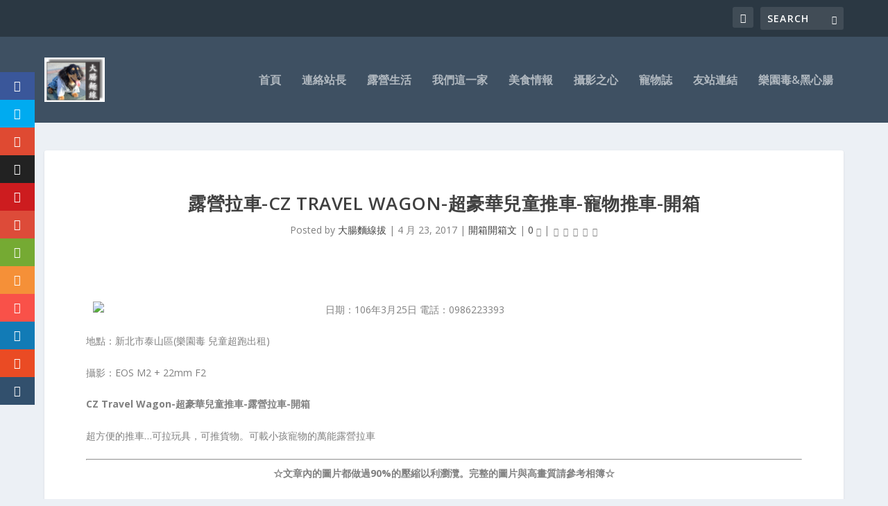

--- FILE ---
content_type: text/html; charset=UTF-8
request_url: http://aggga.net/archives/4740
body_size: 28811
content:
<!DOCTYPE html>
<!--[if IE 6]>
<html id="ie6" lang="zh-TW">
<![endif]-->
<!--[if IE 7]>
<html id="ie7" lang="zh-TW">
<![endif]-->
<!--[if IE 8]>
<html id="ie8" lang="zh-TW">
<![endif]-->
<!--[if !(IE 6) | !(IE 7) | !(IE 8)  ]><!-->
<html lang="zh-TW">
<!--<![endif]-->
<head>
	<meta charset="UTF-8" />
			
	<meta http-equiv="X-UA-Compatible" content="IE=edge">
	<link rel="pingback" href="http://aggga.net/xmlrpc.php" />

		<!--[if lt IE 9]>
	<script src="http://aggga.net/wp-content/themes/Extra/scripts/ext/html5.js" type="text/javascript"></script>
	<![endif]-->

	<script type="text/javascript">
		document.documentElement.className = 'js';
	</script>

	<title>露營拉車-CZ Travel Wagon-超豪華兒童推車-寵物推車-開箱 | 大腸麵線阿米GO</title>
<link rel="preconnect" href="https://fonts.gstatic.com" crossorigin /><meta name='robots' content='max-image-preview:large' />
<script type="text/javascript">
			let jqueryParams=[],jQuery=function(r){return jqueryParams=[...jqueryParams,r],jQuery},$=function(r){return jqueryParams=[...jqueryParams,r],$};window.jQuery=jQuery,window.$=jQuery;let customHeadScripts=!1;jQuery.fn=jQuery.prototype={},$.fn=jQuery.prototype={},jQuery.noConflict=function(r){if(window.jQuery)return jQuery=window.jQuery,$=window.jQuery,customHeadScripts=!0,jQuery.noConflict},jQuery.ready=function(r){jqueryParams=[...jqueryParams,r]},$.ready=function(r){jqueryParams=[...jqueryParams,r]},jQuery.load=function(r){jqueryParams=[...jqueryParams,r]},$.load=function(r){jqueryParams=[...jqueryParams,r]},jQuery.fn.ready=function(r){jqueryParams=[...jqueryParams,r]},$.fn.ready=function(r){jqueryParams=[...jqueryParams,r]};</script><link rel='dns-prefetch' href='//fonts.googleapis.com' />
<link rel="alternate" type="application/rss+xml" title="訂閱《大腸麵線阿米GO》&raquo; 資訊提供" href="https://aggga.net/feed" />
<link rel="alternate" type="application/rss+xml" title="訂閱《大腸麵線阿米GO》&raquo; 留言的資訊提供" href="https://aggga.net/comments/feed" />
<link rel="alternate" type="application/rss+xml" title="訂閱《大腸麵線阿米GO 》&raquo;〈露營拉車-CZ Travel Wagon-超豪華兒童推車-寵物推車-開箱〉留言的資訊提供" href="https://aggga.net/archives/4740/%e9%9c%b2%e7%87%9f%e6%8b%89%e8%bb%8a-cz-travel-wagon-%e8%b6%85%e8%b1%aa%e8%8f%af%e5%85%92%e7%ab%a5%e6%8e%a8%e8%bb%8a-%e5%af%b5%e7%89%a9%e6%8e%a8%e8%bb%8a-%e9%96%8b%e7%ae%b1/feed" />
<meta content="Extra v.4.27.5" name="generator"/><style type="text/css" media="all">@font-face{font-family:'Open Sans';font-style:italic;font-weight:300;font-stretch:100%;font-display:swap;src:url(https://fonts.gstatic.com/s/opensans/v44/memtYaGs126MiZpBA-UFUIcVXSCEkx2cmqvXlWqWtE6FxZCJgvAQ.woff2) format('woff2');unicode-range:U+0460-052F,U+1C80-1C8A,U+20B4,U+2DE0-2DFF,U+A640-A69F,U+FE2E-FE2F}@font-face{font-family:'Open Sans';font-style:italic;font-weight:300;font-stretch:100%;font-display:swap;src:url(https://fonts.gstatic.com/s/opensans/v44/memtYaGs126MiZpBA-UFUIcVXSCEkx2cmqvXlWqWvU6FxZCJgvAQ.woff2) format('woff2');unicode-range:U+0301,U+0400-045F,U+0490-0491,U+04B0-04B1,U+2116}@font-face{font-family:'Open Sans';font-style:italic;font-weight:300;font-stretch:100%;font-display:swap;src:url(https://fonts.gstatic.com/s/opensans/v44/memtYaGs126MiZpBA-UFUIcVXSCEkx2cmqvXlWqWtU6FxZCJgvAQ.woff2) format('woff2');unicode-range:U+1F00-1FFF}@font-face{font-family:'Open Sans';font-style:italic;font-weight:300;font-stretch:100%;font-display:swap;src:url(https://fonts.gstatic.com/s/opensans/v44/memtYaGs126MiZpBA-UFUIcVXSCEkx2cmqvXlWqWuk6FxZCJgvAQ.woff2) format('woff2');unicode-range:U+0370-0377,U+037A-037F,U+0384-038A,U+038C,U+038E-03A1,U+03A3-03FF}@font-face{font-family:'Open Sans';font-style:italic;font-weight:300;font-stretch:100%;font-display:swap;src:url(https://fonts.gstatic.com/s/opensans/v44/memtYaGs126MiZpBA-UFUIcVXSCEkx2cmqvXlWqWu06FxZCJgvAQ.woff2) format('woff2');unicode-range:U+0307-0308,U+0590-05FF,U+200C-2010,U+20AA,U+25CC,U+FB1D-FB4F}@font-face{font-family:'Open Sans';font-style:italic;font-weight:300;font-stretch:100%;font-display:swap;src:url(https://fonts.gstatic.com/s/opensans/v44/memtYaGs126MiZpBA-UFUIcVXSCEkx2cmqvXlWqWxU6FxZCJgvAQ.woff2) format('woff2');unicode-range:U+0302-0303,U+0305,U+0307-0308,U+0310,U+0312,U+0315,U+031A,U+0326-0327,U+032C,U+032F-0330,U+0332-0333,U+0338,U+033A,U+0346,U+034D,U+0391-03A1,U+03A3-03A9,U+03B1-03C9,U+03D1,U+03D5-03D6,U+03F0-03F1,U+03F4-03F5,U+2016-2017,U+2034-2038,U+203C,U+2040,U+2043,U+2047,U+2050,U+2057,U+205F,U+2070-2071,U+2074-208E,U+2090-209C,U+20D0-20DC,U+20E1,U+20E5-20EF,U+2100-2112,U+2114-2115,U+2117-2121,U+2123-214F,U+2190,U+2192,U+2194-21AE,U+21B0-21E5,U+21F1-21F2,U+21F4-2211,U+2213-2214,U+2216-22FF,U+2308-230B,U+2310,U+2319,U+231C-2321,U+2336-237A,U+237C,U+2395,U+239B-23B7,U+23D0,U+23DC-23E1,U+2474-2475,U+25AF,U+25B3,U+25B7,U+25BD,U+25C1,U+25CA,U+25CC,U+25FB,U+266D-266F,U+27C0-27FF,U+2900-2AFF,U+2B0E-2B11,U+2B30-2B4C,U+2BFE,U+3030,U+FF5B,U+FF5D,U+1D400-1D7FF,U+1EE00-1EEFF}@font-face{font-family:'Open Sans';font-style:italic;font-weight:300;font-stretch:100%;font-display:swap;src:url(https://fonts.gstatic.com/s/opensans/v44/memtYaGs126MiZpBA-UFUIcVXSCEkx2cmqvXlWqW106FxZCJgvAQ.woff2) format('woff2');unicode-range:U+0001-000C,U+000E-001F,U+007F-009F,U+20DD-20E0,U+20E2-20E4,U+2150-218F,U+2190,U+2192,U+2194-2199,U+21AF,U+21E6-21F0,U+21F3,U+2218-2219,U+2299,U+22C4-22C6,U+2300-243F,U+2440-244A,U+2460-24FF,U+25A0-27BF,U+2800-28FF,U+2921-2922,U+2981,U+29BF,U+29EB,U+2B00-2BFF,U+4DC0-4DFF,U+FFF9-FFFB,U+10140-1018E,U+10190-1019C,U+101A0,U+101D0-101FD,U+102E0-102FB,U+10E60-10E7E,U+1D2C0-1D2D3,U+1D2E0-1D37F,U+1F000-1F0FF,U+1F100-1F1AD,U+1F1E6-1F1FF,U+1F30D-1F30F,U+1F315,U+1F31C,U+1F31E,U+1F320-1F32C,U+1F336,U+1F378,U+1F37D,U+1F382,U+1F393-1F39F,U+1F3A7-1F3A8,U+1F3AC-1F3AF,U+1F3C2,U+1F3C4-1F3C6,U+1F3CA-1F3CE,U+1F3D4-1F3E0,U+1F3ED,U+1F3F1-1F3F3,U+1F3F5-1F3F7,U+1F408,U+1F415,U+1F41F,U+1F426,U+1F43F,U+1F441-1F442,U+1F444,U+1F446-1F449,U+1F44C-1F44E,U+1F453,U+1F46A,U+1F47D,U+1F4A3,U+1F4B0,U+1F4B3,U+1F4B9,U+1F4BB,U+1F4BF,U+1F4C8-1F4CB,U+1F4D6,U+1F4DA,U+1F4DF,U+1F4E3-1F4E6,U+1F4EA-1F4ED,U+1F4F7,U+1F4F9-1F4FB,U+1F4FD-1F4FE,U+1F503,U+1F507-1F50B,U+1F50D,U+1F512-1F513,U+1F53E-1F54A,U+1F54F-1F5FA,U+1F610,U+1F650-1F67F,U+1F687,U+1F68D,U+1F691,U+1F694,U+1F698,U+1F6AD,U+1F6B2,U+1F6B9-1F6BA,U+1F6BC,U+1F6C6-1F6CF,U+1F6D3-1F6D7,U+1F6E0-1F6EA,U+1F6F0-1F6F3,U+1F6F7-1F6FC,U+1F700-1F7FF,U+1F800-1F80B,U+1F810-1F847,U+1F850-1F859,U+1F860-1F887,U+1F890-1F8AD,U+1F8B0-1F8BB,U+1F8C0-1F8C1,U+1F900-1F90B,U+1F93B,U+1F946,U+1F984,U+1F996,U+1F9E9,U+1FA00-1FA6F,U+1FA70-1FA7C,U+1FA80-1FA89,U+1FA8F-1FAC6,U+1FACE-1FADC,U+1FADF-1FAE9,U+1FAF0-1FAF8,U+1FB00-1FBFF}@font-face{font-family:'Open Sans';font-style:italic;font-weight:300;font-stretch:100%;font-display:swap;src:url(https://fonts.gstatic.com/s/opensans/v44/memtYaGs126MiZpBA-UFUIcVXSCEkx2cmqvXlWqWtk6FxZCJgvAQ.woff2) format('woff2');unicode-range:U+0102-0103,U+0110-0111,U+0128-0129,U+0168-0169,U+01A0-01A1,U+01AF-01B0,U+0300-0301,U+0303-0304,U+0308-0309,U+0323,U+0329,U+1EA0-1EF9,U+20AB}@font-face{font-family:'Open Sans';font-style:italic;font-weight:300;font-stretch:100%;font-display:swap;src:url(https://fonts.gstatic.com/s/opensans/v44/memtYaGs126MiZpBA-UFUIcVXSCEkx2cmqvXlWqWt06FxZCJgvAQ.woff2) format('woff2');unicode-range:U+0100-02BA,U+02BD-02C5,U+02C7-02CC,U+02CE-02D7,U+02DD-02FF,U+0304,U+0308,U+0329,U+1D00-1DBF,U+1E00-1E9F,U+1EF2-1EFF,U+2020,U+20A0-20AB,U+20AD-20C0,U+2113,U+2C60-2C7F,U+A720-A7FF}@font-face{font-family:'Open Sans';font-style:italic;font-weight:300;font-stretch:100%;font-display:swap;src:url(https://fonts.gstatic.com/s/opensans/v44/memtYaGs126MiZpBA-UFUIcVXSCEkx2cmqvXlWqWuU6FxZCJgg.woff2) format('woff2');unicode-range:U+0000-00FF,U+0131,U+0152-0153,U+02BB-02BC,U+02C6,U+02DA,U+02DC,U+0304,U+0308,U+0329,U+2000-206F,U+20AC,U+2122,U+2191,U+2193,U+2212,U+2215,U+FEFF,U+FFFD}@font-face{font-family:'Open Sans';font-style:italic;font-weight:400;font-stretch:100%;font-display:swap;src:url(https://fonts.gstatic.com/s/opensans/v44/memtYaGs126MiZpBA-UFUIcVXSCEkx2cmqvXlWqWtE6FxZCJgvAQ.woff2) format('woff2');unicode-range:U+0460-052F,U+1C80-1C8A,U+20B4,U+2DE0-2DFF,U+A640-A69F,U+FE2E-FE2F}@font-face{font-family:'Open Sans';font-style:italic;font-weight:400;font-stretch:100%;font-display:swap;src:url(https://fonts.gstatic.com/s/opensans/v44/memtYaGs126MiZpBA-UFUIcVXSCEkx2cmqvXlWqWvU6FxZCJgvAQ.woff2) format('woff2');unicode-range:U+0301,U+0400-045F,U+0490-0491,U+04B0-04B1,U+2116}@font-face{font-family:'Open Sans';font-style:italic;font-weight:400;font-stretch:100%;font-display:swap;src:url(https://fonts.gstatic.com/s/opensans/v44/memtYaGs126MiZpBA-UFUIcVXSCEkx2cmqvXlWqWtU6FxZCJgvAQ.woff2) format('woff2');unicode-range:U+1F00-1FFF}@font-face{font-family:'Open Sans';font-style:italic;font-weight:400;font-stretch:100%;font-display:swap;src:url(https://fonts.gstatic.com/s/opensans/v44/memtYaGs126MiZpBA-UFUIcVXSCEkx2cmqvXlWqWuk6FxZCJgvAQ.woff2) format('woff2');unicode-range:U+0370-0377,U+037A-037F,U+0384-038A,U+038C,U+038E-03A1,U+03A3-03FF}@font-face{font-family:'Open Sans';font-style:italic;font-weight:400;font-stretch:100%;font-display:swap;src:url(https://fonts.gstatic.com/s/opensans/v44/memtYaGs126MiZpBA-UFUIcVXSCEkx2cmqvXlWqWu06FxZCJgvAQ.woff2) format('woff2');unicode-range:U+0307-0308,U+0590-05FF,U+200C-2010,U+20AA,U+25CC,U+FB1D-FB4F}@font-face{font-family:'Open Sans';font-style:italic;font-weight:400;font-stretch:100%;font-display:swap;src:url(https://fonts.gstatic.com/s/opensans/v44/memtYaGs126MiZpBA-UFUIcVXSCEkx2cmqvXlWqWxU6FxZCJgvAQ.woff2) format('woff2');unicode-range:U+0302-0303,U+0305,U+0307-0308,U+0310,U+0312,U+0315,U+031A,U+0326-0327,U+032C,U+032F-0330,U+0332-0333,U+0338,U+033A,U+0346,U+034D,U+0391-03A1,U+03A3-03A9,U+03B1-03C9,U+03D1,U+03D5-03D6,U+03F0-03F1,U+03F4-03F5,U+2016-2017,U+2034-2038,U+203C,U+2040,U+2043,U+2047,U+2050,U+2057,U+205F,U+2070-2071,U+2074-208E,U+2090-209C,U+20D0-20DC,U+20E1,U+20E5-20EF,U+2100-2112,U+2114-2115,U+2117-2121,U+2123-214F,U+2190,U+2192,U+2194-21AE,U+21B0-21E5,U+21F1-21F2,U+21F4-2211,U+2213-2214,U+2216-22FF,U+2308-230B,U+2310,U+2319,U+231C-2321,U+2336-237A,U+237C,U+2395,U+239B-23B7,U+23D0,U+23DC-23E1,U+2474-2475,U+25AF,U+25B3,U+25B7,U+25BD,U+25C1,U+25CA,U+25CC,U+25FB,U+266D-266F,U+27C0-27FF,U+2900-2AFF,U+2B0E-2B11,U+2B30-2B4C,U+2BFE,U+3030,U+FF5B,U+FF5D,U+1D400-1D7FF,U+1EE00-1EEFF}@font-face{font-family:'Open Sans';font-style:italic;font-weight:400;font-stretch:100%;font-display:swap;src:url(https://fonts.gstatic.com/s/opensans/v44/memtYaGs126MiZpBA-UFUIcVXSCEkx2cmqvXlWqW106FxZCJgvAQ.woff2) format('woff2');unicode-range:U+0001-000C,U+000E-001F,U+007F-009F,U+20DD-20E0,U+20E2-20E4,U+2150-218F,U+2190,U+2192,U+2194-2199,U+21AF,U+21E6-21F0,U+21F3,U+2218-2219,U+2299,U+22C4-22C6,U+2300-243F,U+2440-244A,U+2460-24FF,U+25A0-27BF,U+2800-28FF,U+2921-2922,U+2981,U+29BF,U+29EB,U+2B00-2BFF,U+4DC0-4DFF,U+FFF9-FFFB,U+10140-1018E,U+10190-1019C,U+101A0,U+101D0-101FD,U+102E0-102FB,U+10E60-10E7E,U+1D2C0-1D2D3,U+1D2E0-1D37F,U+1F000-1F0FF,U+1F100-1F1AD,U+1F1E6-1F1FF,U+1F30D-1F30F,U+1F315,U+1F31C,U+1F31E,U+1F320-1F32C,U+1F336,U+1F378,U+1F37D,U+1F382,U+1F393-1F39F,U+1F3A7-1F3A8,U+1F3AC-1F3AF,U+1F3C2,U+1F3C4-1F3C6,U+1F3CA-1F3CE,U+1F3D4-1F3E0,U+1F3ED,U+1F3F1-1F3F3,U+1F3F5-1F3F7,U+1F408,U+1F415,U+1F41F,U+1F426,U+1F43F,U+1F441-1F442,U+1F444,U+1F446-1F449,U+1F44C-1F44E,U+1F453,U+1F46A,U+1F47D,U+1F4A3,U+1F4B0,U+1F4B3,U+1F4B9,U+1F4BB,U+1F4BF,U+1F4C8-1F4CB,U+1F4D6,U+1F4DA,U+1F4DF,U+1F4E3-1F4E6,U+1F4EA-1F4ED,U+1F4F7,U+1F4F9-1F4FB,U+1F4FD-1F4FE,U+1F503,U+1F507-1F50B,U+1F50D,U+1F512-1F513,U+1F53E-1F54A,U+1F54F-1F5FA,U+1F610,U+1F650-1F67F,U+1F687,U+1F68D,U+1F691,U+1F694,U+1F698,U+1F6AD,U+1F6B2,U+1F6B9-1F6BA,U+1F6BC,U+1F6C6-1F6CF,U+1F6D3-1F6D7,U+1F6E0-1F6EA,U+1F6F0-1F6F3,U+1F6F7-1F6FC,U+1F700-1F7FF,U+1F800-1F80B,U+1F810-1F847,U+1F850-1F859,U+1F860-1F887,U+1F890-1F8AD,U+1F8B0-1F8BB,U+1F8C0-1F8C1,U+1F900-1F90B,U+1F93B,U+1F946,U+1F984,U+1F996,U+1F9E9,U+1FA00-1FA6F,U+1FA70-1FA7C,U+1FA80-1FA89,U+1FA8F-1FAC6,U+1FACE-1FADC,U+1FADF-1FAE9,U+1FAF0-1FAF8,U+1FB00-1FBFF}@font-face{font-family:'Open Sans';font-style:italic;font-weight:400;font-stretch:100%;font-display:swap;src:url(https://fonts.gstatic.com/s/opensans/v44/memtYaGs126MiZpBA-UFUIcVXSCEkx2cmqvXlWqWtk6FxZCJgvAQ.woff2) format('woff2');unicode-range:U+0102-0103,U+0110-0111,U+0128-0129,U+0168-0169,U+01A0-01A1,U+01AF-01B0,U+0300-0301,U+0303-0304,U+0308-0309,U+0323,U+0329,U+1EA0-1EF9,U+20AB}@font-face{font-family:'Open Sans';font-style:italic;font-weight:400;font-stretch:100%;font-display:swap;src:url(https://fonts.gstatic.com/s/opensans/v44/memtYaGs126MiZpBA-UFUIcVXSCEkx2cmqvXlWqWt06FxZCJgvAQ.woff2) format('woff2');unicode-range:U+0100-02BA,U+02BD-02C5,U+02C7-02CC,U+02CE-02D7,U+02DD-02FF,U+0304,U+0308,U+0329,U+1D00-1DBF,U+1E00-1E9F,U+1EF2-1EFF,U+2020,U+20A0-20AB,U+20AD-20C0,U+2113,U+2C60-2C7F,U+A720-A7FF}@font-face{font-family:'Open Sans';font-style:italic;font-weight:400;font-stretch:100%;font-display:swap;src:url(https://fonts.gstatic.com/s/opensans/v44/memtYaGs126MiZpBA-UFUIcVXSCEkx2cmqvXlWqWuU6FxZCJgg.woff2) format('woff2');unicode-range:U+0000-00FF,U+0131,U+0152-0153,U+02BB-02BC,U+02C6,U+02DA,U+02DC,U+0304,U+0308,U+0329,U+2000-206F,U+20AC,U+2122,U+2191,U+2193,U+2212,U+2215,U+FEFF,U+FFFD}@font-face{font-family:'Open Sans';font-style:italic;font-weight:600;font-stretch:100%;font-display:swap;src:url(https://fonts.gstatic.com/s/opensans/v44/memtYaGs126MiZpBA-UFUIcVXSCEkx2cmqvXlWqWtE6FxZCJgvAQ.woff2) format('woff2');unicode-range:U+0460-052F,U+1C80-1C8A,U+20B4,U+2DE0-2DFF,U+A640-A69F,U+FE2E-FE2F}@font-face{font-family:'Open Sans';font-style:italic;font-weight:600;font-stretch:100%;font-display:swap;src:url(https://fonts.gstatic.com/s/opensans/v44/memtYaGs126MiZpBA-UFUIcVXSCEkx2cmqvXlWqWvU6FxZCJgvAQ.woff2) format('woff2');unicode-range:U+0301,U+0400-045F,U+0490-0491,U+04B0-04B1,U+2116}@font-face{font-family:'Open Sans';font-style:italic;font-weight:600;font-stretch:100%;font-display:swap;src:url(https://fonts.gstatic.com/s/opensans/v44/memtYaGs126MiZpBA-UFUIcVXSCEkx2cmqvXlWqWtU6FxZCJgvAQ.woff2) format('woff2');unicode-range:U+1F00-1FFF}@font-face{font-family:'Open Sans';font-style:italic;font-weight:600;font-stretch:100%;font-display:swap;src:url(https://fonts.gstatic.com/s/opensans/v44/memtYaGs126MiZpBA-UFUIcVXSCEkx2cmqvXlWqWuk6FxZCJgvAQ.woff2) format('woff2');unicode-range:U+0370-0377,U+037A-037F,U+0384-038A,U+038C,U+038E-03A1,U+03A3-03FF}@font-face{font-family:'Open Sans';font-style:italic;font-weight:600;font-stretch:100%;font-display:swap;src:url(https://fonts.gstatic.com/s/opensans/v44/memtYaGs126MiZpBA-UFUIcVXSCEkx2cmqvXlWqWu06FxZCJgvAQ.woff2) format('woff2');unicode-range:U+0307-0308,U+0590-05FF,U+200C-2010,U+20AA,U+25CC,U+FB1D-FB4F}@font-face{font-family:'Open Sans';font-style:italic;font-weight:600;font-stretch:100%;font-display:swap;src:url(https://fonts.gstatic.com/s/opensans/v44/memtYaGs126MiZpBA-UFUIcVXSCEkx2cmqvXlWqWxU6FxZCJgvAQ.woff2) format('woff2');unicode-range:U+0302-0303,U+0305,U+0307-0308,U+0310,U+0312,U+0315,U+031A,U+0326-0327,U+032C,U+032F-0330,U+0332-0333,U+0338,U+033A,U+0346,U+034D,U+0391-03A1,U+03A3-03A9,U+03B1-03C9,U+03D1,U+03D5-03D6,U+03F0-03F1,U+03F4-03F5,U+2016-2017,U+2034-2038,U+203C,U+2040,U+2043,U+2047,U+2050,U+2057,U+205F,U+2070-2071,U+2074-208E,U+2090-209C,U+20D0-20DC,U+20E1,U+20E5-20EF,U+2100-2112,U+2114-2115,U+2117-2121,U+2123-214F,U+2190,U+2192,U+2194-21AE,U+21B0-21E5,U+21F1-21F2,U+21F4-2211,U+2213-2214,U+2216-22FF,U+2308-230B,U+2310,U+2319,U+231C-2321,U+2336-237A,U+237C,U+2395,U+239B-23B7,U+23D0,U+23DC-23E1,U+2474-2475,U+25AF,U+25B3,U+25B7,U+25BD,U+25C1,U+25CA,U+25CC,U+25FB,U+266D-266F,U+27C0-27FF,U+2900-2AFF,U+2B0E-2B11,U+2B30-2B4C,U+2BFE,U+3030,U+FF5B,U+FF5D,U+1D400-1D7FF,U+1EE00-1EEFF}@font-face{font-family:'Open Sans';font-style:italic;font-weight:600;font-stretch:100%;font-display:swap;src:url(https://fonts.gstatic.com/s/opensans/v44/memtYaGs126MiZpBA-UFUIcVXSCEkx2cmqvXlWqW106FxZCJgvAQ.woff2) format('woff2');unicode-range:U+0001-000C,U+000E-001F,U+007F-009F,U+20DD-20E0,U+20E2-20E4,U+2150-218F,U+2190,U+2192,U+2194-2199,U+21AF,U+21E6-21F0,U+21F3,U+2218-2219,U+2299,U+22C4-22C6,U+2300-243F,U+2440-244A,U+2460-24FF,U+25A0-27BF,U+2800-28FF,U+2921-2922,U+2981,U+29BF,U+29EB,U+2B00-2BFF,U+4DC0-4DFF,U+FFF9-FFFB,U+10140-1018E,U+10190-1019C,U+101A0,U+101D0-101FD,U+102E0-102FB,U+10E60-10E7E,U+1D2C0-1D2D3,U+1D2E0-1D37F,U+1F000-1F0FF,U+1F100-1F1AD,U+1F1E6-1F1FF,U+1F30D-1F30F,U+1F315,U+1F31C,U+1F31E,U+1F320-1F32C,U+1F336,U+1F378,U+1F37D,U+1F382,U+1F393-1F39F,U+1F3A7-1F3A8,U+1F3AC-1F3AF,U+1F3C2,U+1F3C4-1F3C6,U+1F3CA-1F3CE,U+1F3D4-1F3E0,U+1F3ED,U+1F3F1-1F3F3,U+1F3F5-1F3F7,U+1F408,U+1F415,U+1F41F,U+1F426,U+1F43F,U+1F441-1F442,U+1F444,U+1F446-1F449,U+1F44C-1F44E,U+1F453,U+1F46A,U+1F47D,U+1F4A3,U+1F4B0,U+1F4B3,U+1F4B9,U+1F4BB,U+1F4BF,U+1F4C8-1F4CB,U+1F4D6,U+1F4DA,U+1F4DF,U+1F4E3-1F4E6,U+1F4EA-1F4ED,U+1F4F7,U+1F4F9-1F4FB,U+1F4FD-1F4FE,U+1F503,U+1F507-1F50B,U+1F50D,U+1F512-1F513,U+1F53E-1F54A,U+1F54F-1F5FA,U+1F610,U+1F650-1F67F,U+1F687,U+1F68D,U+1F691,U+1F694,U+1F698,U+1F6AD,U+1F6B2,U+1F6B9-1F6BA,U+1F6BC,U+1F6C6-1F6CF,U+1F6D3-1F6D7,U+1F6E0-1F6EA,U+1F6F0-1F6F3,U+1F6F7-1F6FC,U+1F700-1F7FF,U+1F800-1F80B,U+1F810-1F847,U+1F850-1F859,U+1F860-1F887,U+1F890-1F8AD,U+1F8B0-1F8BB,U+1F8C0-1F8C1,U+1F900-1F90B,U+1F93B,U+1F946,U+1F984,U+1F996,U+1F9E9,U+1FA00-1FA6F,U+1FA70-1FA7C,U+1FA80-1FA89,U+1FA8F-1FAC6,U+1FACE-1FADC,U+1FADF-1FAE9,U+1FAF0-1FAF8,U+1FB00-1FBFF}@font-face{font-family:'Open Sans';font-style:italic;font-weight:600;font-stretch:100%;font-display:swap;src:url(https://fonts.gstatic.com/s/opensans/v44/memtYaGs126MiZpBA-UFUIcVXSCEkx2cmqvXlWqWtk6FxZCJgvAQ.woff2) format('woff2');unicode-range:U+0102-0103,U+0110-0111,U+0128-0129,U+0168-0169,U+01A0-01A1,U+01AF-01B0,U+0300-0301,U+0303-0304,U+0308-0309,U+0323,U+0329,U+1EA0-1EF9,U+20AB}@font-face{font-family:'Open Sans';font-style:italic;font-weight:600;font-stretch:100%;font-display:swap;src:url(https://fonts.gstatic.com/s/opensans/v44/memtYaGs126MiZpBA-UFUIcVXSCEkx2cmqvXlWqWt06FxZCJgvAQ.woff2) format('woff2');unicode-range:U+0100-02BA,U+02BD-02C5,U+02C7-02CC,U+02CE-02D7,U+02DD-02FF,U+0304,U+0308,U+0329,U+1D00-1DBF,U+1E00-1E9F,U+1EF2-1EFF,U+2020,U+20A0-20AB,U+20AD-20C0,U+2113,U+2C60-2C7F,U+A720-A7FF}@font-face{font-family:'Open Sans';font-style:italic;font-weight:600;font-stretch:100%;font-display:swap;src:url(https://fonts.gstatic.com/s/opensans/v44/memtYaGs126MiZpBA-UFUIcVXSCEkx2cmqvXlWqWuU6FxZCJgg.woff2) format('woff2');unicode-range:U+0000-00FF,U+0131,U+0152-0153,U+02BB-02BC,U+02C6,U+02DA,U+02DC,U+0304,U+0308,U+0329,U+2000-206F,U+20AC,U+2122,U+2191,U+2193,U+2212,U+2215,U+FEFF,U+FFFD}@font-face{font-family:'Open Sans';font-style:italic;font-weight:700;font-stretch:100%;font-display:swap;src:url(https://fonts.gstatic.com/s/opensans/v44/memtYaGs126MiZpBA-UFUIcVXSCEkx2cmqvXlWqWtE6FxZCJgvAQ.woff2) format('woff2');unicode-range:U+0460-052F,U+1C80-1C8A,U+20B4,U+2DE0-2DFF,U+A640-A69F,U+FE2E-FE2F}@font-face{font-family:'Open Sans';font-style:italic;font-weight:700;font-stretch:100%;font-display:swap;src:url(https://fonts.gstatic.com/s/opensans/v44/memtYaGs126MiZpBA-UFUIcVXSCEkx2cmqvXlWqWvU6FxZCJgvAQ.woff2) format('woff2');unicode-range:U+0301,U+0400-045F,U+0490-0491,U+04B0-04B1,U+2116}@font-face{font-family:'Open Sans';font-style:italic;font-weight:700;font-stretch:100%;font-display:swap;src:url(https://fonts.gstatic.com/s/opensans/v44/memtYaGs126MiZpBA-UFUIcVXSCEkx2cmqvXlWqWtU6FxZCJgvAQ.woff2) format('woff2');unicode-range:U+1F00-1FFF}@font-face{font-family:'Open Sans';font-style:italic;font-weight:700;font-stretch:100%;font-display:swap;src:url(https://fonts.gstatic.com/s/opensans/v44/memtYaGs126MiZpBA-UFUIcVXSCEkx2cmqvXlWqWuk6FxZCJgvAQ.woff2) format('woff2');unicode-range:U+0370-0377,U+037A-037F,U+0384-038A,U+038C,U+038E-03A1,U+03A3-03FF}@font-face{font-family:'Open Sans';font-style:italic;font-weight:700;font-stretch:100%;font-display:swap;src:url(https://fonts.gstatic.com/s/opensans/v44/memtYaGs126MiZpBA-UFUIcVXSCEkx2cmqvXlWqWu06FxZCJgvAQ.woff2) format('woff2');unicode-range:U+0307-0308,U+0590-05FF,U+200C-2010,U+20AA,U+25CC,U+FB1D-FB4F}@font-face{font-family:'Open Sans';font-style:italic;font-weight:700;font-stretch:100%;font-display:swap;src:url(https://fonts.gstatic.com/s/opensans/v44/memtYaGs126MiZpBA-UFUIcVXSCEkx2cmqvXlWqWxU6FxZCJgvAQ.woff2) format('woff2');unicode-range:U+0302-0303,U+0305,U+0307-0308,U+0310,U+0312,U+0315,U+031A,U+0326-0327,U+032C,U+032F-0330,U+0332-0333,U+0338,U+033A,U+0346,U+034D,U+0391-03A1,U+03A3-03A9,U+03B1-03C9,U+03D1,U+03D5-03D6,U+03F0-03F1,U+03F4-03F5,U+2016-2017,U+2034-2038,U+203C,U+2040,U+2043,U+2047,U+2050,U+2057,U+205F,U+2070-2071,U+2074-208E,U+2090-209C,U+20D0-20DC,U+20E1,U+20E5-20EF,U+2100-2112,U+2114-2115,U+2117-2121,U+2123-214F,U+2190,U+2192,U+2194-21AE,U+21B0-21E5,U+21F1-21F2,U+21F4-2211,U+2213-2214,U+2216-22FF,U+2308-230B,U+2310,U+2319,U+231C-2321,U+2336-237A,U+237C,U+2395,U+239B-23B7,U+23D0,U+23DC-23E1,U+2474-2475,U+25AF,U+25B3,U+25B7,U+25BD,U+25C1,U+25CA,U+25CC,U+25FB,U+266D-266F,U+27C0-27FF,U+2900-2AFF,U+2B0E-2B11,U+2B30-2B4C,U+2BFE,U+3030,U+FF5B,U+FF5D,U+1D400-1D7FF,U+1EE00-1EEFF}@font-face{font-family:'Open Sans';font-style:italic;font-weight:700;font-stretch:100%;font-display:swap;src:url(https://fonts.gstatic.com/s/opensans/v44/memtYaGs126MiZpBA-UFUIcVXSCEkx2cmqvXlWqW106FxZCJgvAQ.woff2) format('woff2');unicode-range:U+0001-000C,U+000E-001F,U+007F-009F,U+20DD-20E0,U+20E2-20E4,U+2150-218F,U+2190,U+2192,U+2194-2199,U+21AF,U+21E6-21F0,U+21F3,U+2218-2219,U+2299,U+22C4-22C6,U+2300-243F,U+2440-244A,U+2460-24FF,U+25A0-27BF,U+2800-28FF,U+2921-2922,U+2981,U+29BF,U+29EB,U+2B00-2BFF,U+4DC0-4DFF,U+FFF9-FFFB,U+10140-1018E,U+10190-1019C,U+101A0,U+101D0-101FD,U+102E0-102FB,U+10E60-10E7E,U+1D2C0-1D2D3,U+1D2E0-1D37F,U+1F000-1F0FF,U+1F100-1F1AD,U+1F1E6-1F1FF,U+1F30D-1F30F,U+1F315,U+1F31C,U+1F31E,U+1F320-1F32C,U+1F336,U+1F378,U+1F37D,U+1F382,U+1F393-1F39F,U+1F3A7-1F3A8,U+1F3AC-1F3AF,U+1F3C2,U+1F3C4-1F3C6,U+1F3CA-1F3CE,U+1F3D4-1F3E0,U+1F3ED,U+1F3F1-1F3F3,U+1F3F5-1F3F7,U+1F408,U+1F415,U+1F41F,U+1F426,U+1F43F,U+1F441-1F442,U+1F444,U+1F446-1F449,U+1F44C-1F44E,U+1F453,U+1F46A,U+1F47D,U+1F4A3,U+1F4B0,U+1F4B3,U+1F4B9,U+1F4BB,U+1F4BF,U+1F4C8-1F4CB,U+1F4D6,U+1F4DA,U+1F4DF,U+1F4E3-1F4E6,U+1F4EA-1F4ED,U+1F4F7,U+1F4F9-1F4FB,U+1F4FD-1F4FE,U+1F503,U+1F507-1F50B,U+1F50D,U+1F512-1F513,U+1F53E-1F54A,U+1F54F-1F5FA,U+1F610,U+1F650-1F67F,U+1F687,U+1F68D,U+1F691,U+1F694,U+1F698,U+1F6AD,U+1F6B2,U+1F6B9-1F6BA,U+1F6BC,U+1F6C6-1F6CF,U+1F6D3-1F6D7,U+1F6E0-1F6EA,U+1F6F0-1F6F3,U+1F6F7-1F6FC,U+1F700-1F7FF,U+1F800-1F80B,U+1F810-1F847,U+1F850-1F859,U+1F860-1F887,U+1F890-1F8AD,U+1F8B0-1F8BB,U+1F8C0-1F8C1,U+1F900-1F90B,U+1F93B,U+1F946,U+1F984,U+1F996,U+1F9E9,U+1FA00-1FA6F,U+1FA70-1FA7C,U+1FA80-1FA89,U+1FA8F-1FAC6,U+1FACE-1FADC,U+1FADF-1FAE9,U+1FAF0-1FAF8,U+1FB00-1FBFF}@font-face{font-family:'Open Sans';font-style:italic;font-weight:700;font-stretch:100%;font-display:swap;src:url(https://fonts.gstatic.com/s/opensans/v44/memtYaGs126MiZpBA-UFUIcVXSCEkx2cmqvXlWqWtk6FxZCJgvAQ.woff2) format('woff2');unicode-range:U+0102-0103,U+0110-0111,U+0128-0129,U+0168-0169,U+01A0-01A1,U+01AF-01B0,U+0300-0301,U+0303-0304,U+0308-0309,U+0323,U+0329,U+1EA0-1EF9,U+20AB}@font-face{font-family:'Open Sans';font-style:italic;font-weight:700;font-stretch:100%;font-display:swap;src:url(https://fonts.gstatic.com/s/opensans/v44/memtYaGs126MiZpBA-UFUIcVXSCEkx2cmqvXlWqWt06FxZCJgvAQ.woff2) format('woff2');unicode-range:U+0100-02BA,U+02BD-02C5,U+02C7-02CC,U+02CE-02D7,U+02DD-02FF,U+0304,U+0308,U+0329,U+1D00-1DBF,U+1E00-1E9F,U+1EF2-1EFF,U+2020,U+20A0-20AB,U+20AD-20C0,U+2113,U+2C60-2C7F,U+A720-A7FF}@font-face{font-family:'Open Sans';font-style:italic;font-weight:700;font-stretch:100%;font-display:swap;src:url(https://fonts.gstatic.com/s/opensans/v44/memtYaGs126MiZpBA-UFUIcVXSCEkx2cmqvXlWqWuU6FxZCJgg.woff2) format('woff2');unicode-range:U+0000-00FF,U+0131,U+0152-0153,U+02BB-02BC,U+02C6,U+02DA,U+02DC,U+0304,U+0308,U+0329,U+2000-206F,U+20AC,U+2122,U+2191,U+2193,U+2212,U+2215,U+FEFF,U+FFFD}@font-face{font-family:'Open Sans';font-style:italic;font-weight:800;font-stretch:100%;font-display:swap;src:url(https://fonts.gstatic.com/s/opensans/v44/memtYaGs126MiZpBA-UFUIcVXSCEkx2cmqvXlWqWtE6FxZCJgvAQ.woff2) format('woff2');unicode-range:U+0460-052F,U+1C80-1C8A,U+20B4,U+2DE0-2DFF,U+A640-A69F,U+FE2E-FE2F}@font-face{font-family:'Open Sans';font-style:italic;font-weight:800;font-stretch:100%;font-display:swap;src:url(https://fonts.gstatic.com/s/opensans/v44/memtYaGs126MiZpBA-UFUIcVXSCEkx2cmqvXlWqWvU6FxZCJgvAQ.woff2) format('woff2');unicode-range:U+0301,U+0400-045F,U+0490-0491,U+04B0-04B1,U+2116}@font-face{font-family:'Open Sans';font-style:italic;font-weight:800;font-stretch:100%;font-display:swap;src:url(https://fonts.gstatic.com/s/opensans/v44/memtYaGs126MiZpBA-UFUIcVXSCEkx2cmqvXlWqWtU6FxZCJgvAQ.woff2) format('woff2');unicode-range:U+1F00-1FFF}@font-face{font-family:'Open Sans';font-style:italic;font-weight:800;font-stretch:100%;font-display:swap;src:url(https://fonts.gstatic.com/s/opensans/v44/memtYaGs126MiZpBA-UFUIcVXSCEkx2cmqvXlWqWuk6FxZCJgvAQ.woff2) format('woff2');unicode-range:U+0370-0377,U+037A-037F,U+0384-038A,U+038C,U+038E-03A1,U+03A3-03FF}@font-face{font-family:'Open Sans';font-style:italic;font-weight:800;font-stretch:100%;font-display:swap;src:url(https://fonts.gstatic.com/s/opensans/v44/memtYaGs126MiZpBA-UFUIcVXSCEkx2cmqvXlWqWu06FxZCJgvAQ.woff2) format('woff2');unicode-range:U+0307-0308,U+0590-05FF,U+200C-2010,U+20AA,U+25CC,U+FB1D-FB4F}@font-face{font-family:'Open Sans';font-style:italic;font-weight:800;font-stretch:100%;font-display:swap;src:url(https://fonts.gstatic.com/s/opensans/v44/memtYaGs126MiZpBA-UFUIcVXSCEkx2cmqvXlWqWxU6FxZCJgvAQ.woff2) format('woff2');unicode-range:U+0302-0303,U+0305,U+0307-0308,U+0310,U+0312,U+0315,U+031A,U+0326-0327,U+032C,U+032F-0330,U+0332-0333,U+0338,U+033A,U+0346,U+034D,U+0391-03A1,U+03A3-03A9,U+03B1-03C9,U+03D1,U+03D5-03D6,U+03F0-03F1,U+03F4-03F5,U+2016-2017,U+2034-2038,U+203C,U+2040,U+2043,U+2047,U+2050,U+2057,U+205F,U+2070-2071,U+2074-208E,U+2090-209C,U+20D0-20DC,U+20E1,U+20E5-20EF,U+2100-2112,U+2114-2115,U+2117-2121,U+2123-214F,U+2190,U+2192,U+2194-21AE,U+21B0-21E5,U+21F1-21F2,U+21F4-2211,U+2213-2214,U+2216-22FF,U+2308-230B,U+2310,U+2319,U+231C-2321,U+2336-237A,U+237C,U+2395,U+239B-23B7,U+23D0,U+23DC-23E1,U+2474-2475,U+25AF,U+25B3,U+25B7,U+25BD,U+25C1,U+25CA,U+25CC,U+25FB,U+266D-266F,U+27C0-27FF,U+2900-2AFF,U+2B0E-2B11,U+2B30-2B4C,U+2BFE,U+3030,U+FF5B,U+FF5D,U+1D400-1D7FF,U+1EE00-1EEFF}@font-face{font-family:'Open Sans';font-style:italic;font-weight:800;font-stretch:100%;font-display:swap;src:url(https://fonts.gstatic.com/s/opensans/v44/memtYaGs126MiZpBA-UFUIcVXSCEkx2cmqvXlWqW106FxZCJgvAQ.woff2) format('woff2');unicode-range:U+0001-000C,U+000E-001F,U+007F-009F,U+20DD-20E0,U+20E2-20E4,U+2150-218F,U+2190,U+2192,U+2194-2199,U+21AF,U+21E6-21F0,U+21F3,U+2218-2219,U+2299,U+22C4-22C6,U+2300-243F,U+2440-244A,U+2460-24FF,U+25A0-27BF,U+2800-28FF,U+2921-2922,U+2981,U+29BF,U+29EB,U+2B00-2BFF,U+4DC0-4DFF,U+FFF9-FFFB,U+10140-1018E,U+10190-1019C,U+101A0,U+101D0-101FD,U+102E0-102FB,U+10E60-10E7E,U+1D2C0-1D2D3,U+1D2E0-1D37F,U+1F000-1F0FF,U+1F100-1F1AD,U+1F1E6-1F1FF,U+1F30D-1F30F,U+1F315,U+1F31C,U+1F31E,U+1F320-1F32C,U+1F336,U+1F378,U+1F37D,U+1F382,U+1F393-1F39F,U+1F3A7-1F3A8,U+1F3AC-1F3AF,U+1F3C2,U+1F3C4-1F3C6,U+1F3CA-1F3CE,U+1F3D4-1F3E0,U+1F3ED,U+1F3F1-1F3F3,U+1F3F5-1F3F7,U+1F408,U+1F415,U+1F41F,U+1F426,U+1F43F,U+1F441-1F442,U+1F444,U+1F446-1F449,U+1F44C-1F44E,U+1F453,U+1F46A,U+1F47D,U+1F4A3,U+1F4B0,U+1F4B3,U+1F4B9,U+1F4BB,U+1F4BF,U+1F4C8-1F4CB,U+1F4D6,U+1F4DA,U+1F4DF,U+1F4E3-1F4E6,U+1F4EA-1F4ED,U+1F4F7,U+1F4F9-1F4FB,U+1F4FD-1F4FE,U+1F503,U+1F507-1F50B,U+1F50D,U+1F512-1F513,U+1F53E-1F54A,U+1F54F-1F5FA,U+1F610,U+1F650-1F67F,U+1F687,U+1F68D,U+1F691,U+1F694,U+1F698,U+1F6AD,U+1F6B2,U+1F6B9-1F6BA,U+1F6BC,U+1F6C6-1F6CF,U+1F6D3-1F6D7,U+1F6E0-1F6EA,U+1F6F0-1F6F3,U+1F6F7-1F6FC,U+1F700-1F7FF,U+1F800-1F80B,U+1F810-1F847,U+1F850-1F859,U+1F860-1F887,U+1F890-1F8AD,U+1F8B0-1F8BB,U+1F8C0-1F8C1,U+1F900-1F90B,U+1F93B,U+1F946,U+1F984,U+1F996,U+1F9E9,U+1FA00-1FA6F,U+1FA70-1FA7C,U+1FA80-1FA89,U+1FA8F-1FAC6,U+1FACE-1FADC,U+1FADF-1FAE9,U+1FAF0-1FAF8,U+1FB00-1FBFF}@font-face{font-family:'Open Sans';font-style:italic;font-weight:800;font-stretch:100%;font-display:swap;src:url(https://fonts.gstatic.com/s/opensans/v44/memtYaGs126MiZpBA-UFUIcVXSCEkx2cmqvXlWqWtk6FxZCJgvAQ.woff2) format('woff2');unicode-range:U+0102-0103,U+0110-0111,U+0128-0129,U+0168-0169,U+01A0-01A1,U+01AF-01B0,U+0300-0301,U+0303-0304,U+0308-0309,U+0323,U+0329,U+1EA0-1EF9,U+20AB}@font-face{font-family:'Open Sans';font-style:italic;font-weight:800;font-stretch:100%;font-display:swap;src:url(https://fonts.gstatic.com/s/opensans/v44/memtYaGs126MiZpBA-UFUIcVXSCEkx2cmqvXlWqWt06FxZCJgvAQ.woff2) format('woff2');unicode-range:U+0100-02BA,U+02BD-02C5,U+02C7-02CC,U+02CE-02D7,U+02DD-02FF,U+0304,U+0308,U+0329,U+1D00-1DBF,U+1E00-1E9F,U+1EF2-1EFF,U+2020,U+20A0-20AB,U+20AD-20C0,U+2113,U+2C60-2C7F,U+A720-A7FF}@font-face{font-family:'Open Sans';font-style:italic;font-weight:800;font-stretch:100%;font-display:swap;src:url(https://fonts.gstatic.com/s/opensans/v44/memtYaGs126MiZpBA-UFUIcVXSCEkx2cmqvXlWqWuU6FxZCJgg.woff2) format('woff2');unicode-range:U+0000-00FF,U+0131,U+0152-0153,U+02BB-02BC,U+02C6,U+02DA,U+02DC,U+0304,U+0308,U+0329,U+2000-206F,U+20AC,U+2122,U+2191,U+2193,U+2212,U+2215,U+FEFF,U+FFFD}@font-face{font-family:'Open Sans';font-display:block;font-style:normal;font-weight:300;font-stretch:100%;font-display:swap;src:url(https://fonts.gstatic.com/s/opensans/v44/memvYaGs126MiZpBA-UvWbX2vVnXBbObj2OVTSKmu0SC55K5gw.woff2) format('woff2');unicode-range:U+0460-052F,U+1C80-1C8A,U+20B4,U+2DE0-2DFF,U+A640-A69F,U+FE2E-FE2F}@font-face{font-family:'Open Sans';font-display:block;font-style:normal;font-weight:300;font-stretch:100%;font-display:swap;src:url(https://fonts.gstatic.com/s/opensans/v44/memvYaGs126MiZpBA-UvWbX2vVnXBbObj2OVTSumu0SC55K5gw.woff2) format('woff2');unicode-range:U+0301,U+0400-045F,U+0490-0491,U+04B0-04B1,U+2116}@font-face{font-family:'Open Sans';font-display:block;font-style:normal;font-weight:300;font-stretch:100%;font-display:swap;src:url(https://fonts.gstatic.com/s/opensans/v44/memvYaGs126MiZpBA-UvWbX2vVnXBbObj2OVTSOmu0SC55K5gw.woff2) format('woff2');unicode-range:U+1F00-1FFF}@font-face{font-family:'Open Sans';font-display:block;font-style:normal;font-weight:300;font-stretch:100%;font-display:swap;src:url(https://fonts.gstatic.com/s/opensans/v44/memvYaGs126MiZpBA-UvWbX2vVnXBbObj2OVTSymu0SC55K5gw.woff2) format('woff2');unicode-range:U+0370-0377,U+037A-037F,U+0384-038A,U+038C,U+038E-03A1,U+03A3-03FF}@font-face{font-family:'Open Sans';font-display:block;font-style:normal;font-weight:300;font-stretch:100%;font-display:swap;src:url(https://fonts.gstatic.com/s/opensans/v44/memvYaGs126MiZpBA-UvWbX2vVnXBbObj2OVTS2mu0SC55K5gw.woff2) format('woff2');unicode-range:U+0307-0308,U+0590-05FF,U+200C-2010,U+20AA,U+25CC,U+FB1D-FB4F}@font-face{font-family:'Open Sans';font-display:block;font-style:normal;font-weight:300;font-stretch:100%;font-display:swap;src:url(https://fonts.gstatic.com/s/opensans/v44/memvYaGs126MiZpBA-UvWbX2vVnXBbObj2OVTVOmu0SC55K5gw.woff2) format('woff2');unicode-range:U+0302-0303,U+0305,U+0307-0308,U+0310,U+0312,U+0315,U+031A,U+0326-0327,U+032C,U+032F-0330,U+0332-0333,U+0338,U+033A,U+0346,U+034D,U+0391-03A1,U+03A3-03A9,U+03B1-03C9,U+03D1,U+03D5-03D6,U+03F0-03F1,U+03F4-03F5,U+2016-2017,U+2034-2038,U+203C,U+2040,U+2043,U+2047,U+2050,U+2057,U+205F,U+2070-2071,U+2074-208E,U+2090-209C,U+20D0-20DC,U+20E1,U+20E5-20EF,U+2100-2112,U+2114-2115,U+2117-2121,U+2123-214F,U+2190,U+2192,U+2194-21AE,U+21B0-21E5,U+21F1-21F2,U+21F4-2211,U+2213-2214,U+2216-22FF,U+2308-230B,U+2310,U+2319,U+231C-2321,U+2336-237A,U+237C,U+2395,U+239B-23B7,U+23D0,U+23DC-23E1,U+2474-2475,U+25AF,U+25B3,U+25B7,U+25BD,U+25C1,U+25CA,U+25CC,U+25FB,U+266D-266F,U+27C0-27FF,U+2900-2AFF,U+2B0E-2B11,U+2B30-2B4C,U+2BFE,U+3030,U+FF5B,U+FF5D,U+1D400-1D7FF,U+1EE00-1EEFF}@font-face{font-family:'Open Sans';font-display:block;font-style:normal;font-weight:300;font-stretch:100%;font-display:swap;src:url(https://fonts.gstatic.com/s/opensans/v44/memvYaGs126MiZpBA-UvWbX2vVnXBbObj2OVTUGmu0SC55K5gw.woff2) format('woff2');unicode-range:U+0001-000C,U+000E-001F,U+007F-009F,U+20DD-20E0,U+20E2-20E4,U+2150-218F,U+2190,U+2192,U+2194-2199,U+21AF,U+21E6-21F0,U+21F3,U+2218-2219,U+2299,U+22C4-22C6,U+2300-243F,U+2440-244A,U+2460-24FF,U+25A0-27BF,U+2800-28FF,U+2921-2922,U+2981,U+29BF,U+29EB,U+2B00-2BFF,U+4DC0-4DFF,U+FFF9-FFFB,U+10140-1018E,U+10190-1019C,U+101A0,U+101D0-101FD,U+102E0-102FB,U+10E60-10E7E,U+1D2C0-1D2D3,U+1D2E0-1D37F,U+1F000-1F0FF,U+1F100-1F1AD,U+1F1E6-1F1FF,U+1F30D-1F30F,U+1F315,U+1F31C,U+1F31E,U+1F320-1F32C,U+1F336,U+1F378,U+1F37D,U+1F382,U+1F393-1F39F,U+1F3A7-1F3A8,U+1F3AC-1F3AF,U+1F3C2,U+1F3C4-1F3C6,U+1F3CA-1F3CE,U+1F3D4-1F3E0,U+1F3ED,U+1F3F1-1F3F3,U+1F3F5-1F3F7,U+1F408,U+1F415,U+1F41F,U+1F426,U+1F43F,U+1F441-1F442,U+1F444,U+1F446-1F449,U+1F44C-1F44E,U+1F453,U+1F46A,U+1F47D,U+1F4A3,U+1F4B0,U+1F4B3,U+1F4B9,U+1F4BB,U+1F4BF,U+1F4C8-1F4CB,U+1F4D6,U+1F4DA,U+1F4DF,U+1F4E3-1F4E6,U+1F4EA-1F4ED,U+1F4F7,U+1F4F9-1F4FB,U+1F4FD-1F4FE,U+1F503,U+1F507-1F50B,U+1F50D,U+1F512-1F513,U+1F53E-1F54A,U+1F54F-1F5FA,U+1F610,U+1F650-1F67F,U+1F687,U+1F68D,U+1F691,U+1F694,U+1F698,U+1F6AD,U+1F6B2,U+1F6B9-1F6BA,U+1F6BC,U+1F6C6-1F6CF,U+1F6D3-1F6D7,U+1F6E0-1F6EA,U+1F6F0-1F6F3,U+1F6F7-1F6FC,U+1F700-1F7FF,U+1F800-1F80B,U+1F810-1F847,U+1F850-1F859,U+1F860-1F887,U+1F890-1F8AD,U+1F8B0-1F8BB,U+1F8C0-1F8C1,U+1F900-1F90B,U+1F93B,U+1F946,U+1F984,U+1F996,U+1F9E9,U+1FA00-1FA6F,U+1FA70-1FA7C,U+1FA80-1FA89,U+1FA8F-1FAC6,U+1FACE-1FADC,U+1FADF-1FAE9,U+1FAF0-1FAF8,U+1FB00-1FBFF}@font-face{font-family:'Open Sans';font-display:block;font-style:normal;font-weight:300;font-stretch:100%;font-display:swap;src:url(https://fonts.gstatic.com/s/opensans/v44/memvYaGs126MiZpBA-UvWbX2vVnXBbObj2OVTSCmu0SC55K5gw.woff2) format('woff2');unicode-range:U+0102-0103,U+0110-0111,U+0128-0129,U+0168-0169,U+01A0-01A1,U+01AF-01B0,U+0300-0301,U+0303-0304,U+0308-0309,U+0323,U+0329,U+1EA0-1EF9,U+20AB}@font-face{font-family:'Open Sans';font-display:block;font-style:normal;font-weight:300;font-stretch:100%;font-display:swap;src:url(https://fonts.gstatic.com/s/opensans/v44/memvYaGs126MiZpBA-UvWbX2vVnXBbObj2OVTSGmu0SC55K5gw.woff2) format('woff2');unicode-range:U+0100-02BA,U+02BD-02C5,U+02C7-02CC,U+02CE-02D7,U+02DD-02FF,U+0304,U+0308,U+0329,U+1D00-1DBF,U+1E00-1E9F,U+1EF2-1EFF,U+2020,U+20A0-20AB,U+20AD-20C0,U+2113,U+2C60-2C7F,U+A720-A7FF}@font-face{font-family:'Open Sans';font-display:block;font-style:normal;font-weight:300;font-stretch:100%;font-display:swap;src:url(https://fonts.gstatic.com/s/opensans/v44/memvYaGs126MiZpBA-UvWbX2vVnXBbObj2OVTS-mu0SC55I.woff2) format('woff2');unicode-range:U+0000-00FF,U+0131,U+0152-0153,U+02BB-02BC,U+02C6,U+02DA,U+02DC,U+0304,U+0308,U+0329,U+2000-206F,U+20AC,U+2122,U+2191,U+2193,U+2212,U+2215,U+FEFF,U+FFFD}@font-face{font-family:'Open Sans';font-display:block;font-style:normal;font-weight:400;font-stretch:100%;font-display:swap;src:url(https://fonts.gstatic.com/s/opensans/v44/memvYaGs126MiZpBA-UvWbX2vVnXBbObj2OVTSKmu0SC55K5gw.woff2) format('woff2');unicode-range:U+0460-052F,U+1C80-1C8A,U+20B4,U+2DE0-2DFF,U+A640-A69F,U+FE2E-FE2F}@font-face{font-family:'Open Sans';font-display:block;font-style:normal;font-weight:400;font-stretch:100%;font-display:swap;src:url(https://fonts.gstatic.com/s/opensans/v44/memvYaGs126MiZpBA-UvWbX2vVnXBbObj2OVTSumu0SC55K5gw.woff2) format('woff2');unicode-range:U+0301,U+0400-045F,U+0490-0491,U+04B0-04B1,U+2116}@font-face{font-family:'Open Sans';font-display:block;font-style:normal;font-weight:400;font-stretch:100%;font-display:swap;src:url(https://fonts.gstatic.com/s/opensans/v44/memvYaGs126MiZpBA-UvWbX2vVnXBbObj2OVTSOmu0SC55K5gw.woff2) format('woff2');unicode-range:U+1F00-1FFF}@font-face{font-family:'Open Sans';font-display:block;font-style:normal;font-weight:400;font-stretch:100%;font-display:swap;src:url(https://fonts.gstatic.com/s/opensans/v44/memvYaGs126MiZpBA-UvWbX2vVnXBbObj2OVTSymu0SC55K5gw.woff2) format('woff2');unicode-range:U+0370-0377,U+037A-037F,U+0384-038A,U+038C,U+038E-03A1,U+03A3-03FF}@font-face{font-family:'Open Sans';font-display:block;font-style:normal;font-weight:400;font-stretch:100%;font-display:swap;src:url(https://fonts.gstatic.com/s/opensans/v44/memvYaGs126MiZpBA-UvWbX2vVnXBbObj2OVTS2mu0SC55K5gw.woff2) format('woff2');unicode-range:U+0307-0308,U+0590-05FF,U+200C-2010,U+20AA,U+25CC,U+FB1D-FB4F}@font-face{font-family:'Open Sans';font-display:block;font-style:normal;font-weight:400;font-stretch:100%;font-display:swap;src:url(https://fonts.gstatic.com/s/opensans/v44/memvYaGs126MiZpBA-UvWbX2vVnXBbObj2OVTVOmu0SC55K5gw.woff2) format('woff2');unicode-range:U+0302-0303,U+0305,U+0307-0308,U+0310,U+0312,U+0315,U+031A,U+0326-0327,U+032C,U+032F-0330,U+0332-0333,U+0338,U+033A,U+0346,U+034D,U+0391-03A1,U+03A3-03A9,U+03B1-03C9,U+03D1,U+03D5-03D6,U+03F0-03F1,U+03F4-03F5,U+2016-2017,U+2034-2038,U+203C,U+2040,U+2043,U+2047,U+2050,U+2057,U+205F,U+2070-2071,U+2074-208E,U+2090-209C,U+20D0-20DC,U+20E1,U+20E5-20EF,U+2100-2112,U+2114-2115,U+2117-2121,U+2123-214F,U+2190,U+2192,U+2194-21AE,U+21B0-21E5,U+21F1-21F2,U+21F4-2211,U+2213-2214,U+2216-22FF,U+2308-230B,U+2310,U+2319,U+231C-2321,U+2336-237A,U+237C,U+2395,U+239B-23B7,U+23D0,U+23DC-23E1,U+2474-2475,U+25AF,U+25B3,U+25B7,U+25BD,U+25C1,U+25CA,U+25CC,U+25FB,U+266D-266F,U+27C0-27FF,U+2900-2AFF,U+2B0E-2B11,U+2B30-2B4C,U+2BFE,U+3030,U+FF5B,U+FF5D,U+1D400-1D7FF,U+1EE00-1EEFF}@font-face{font-family:'Open Sans';font-display:block;font-style:normal;font-weight:400;font-stretch:100%;font-display:swap;src:url(https://fonts.gstatic.com/s/opensans/v44/memvYaGs126MiZpBA-UvWbX2vVnXBbObj2OVTUGmu0SC55K5gw.woff2) format('woff2');unicode-range:U+0001-000C,U+000E-001F,U+007F-009F,U+20DD-20E0,U+20E2-20E4,U+2150-218F,U+2190,U+2192,U+2194-2199,U+21AF,U+21E6-21F0,U+21F3,U+2218-2219,U+2299,U+22C4-22C6,U+2300-243F,U+2440-244A,U+2460-24FF,U+25A0-27BF,U+2800-28FF,U+2921-2922,U+2981,U+29BF,U+29EB,U+2B00-2BFF,U+4DC0-4DFF,U+FFF9-FFFB,U+10140-1018E,U+10190-1019C,U+101A0,U+101D0-101FD,U+102E0-102FB,U+10E60-10E7E,U+1D2C0-1D2D3,U+1D2E0-1D37F,U+1F000-1F0FF,U+1F100-1F1AD,U+1F1E6-1F1FF,U+1F30D-1F30F,U+1F315,U+1F31C,U+1F31E,U+1F320-1F32C,U+1F336,U+1F378,U+1F37D,U+1F382,U+1F393-1F39F,U+1F3A7-1F3A8,U+1F3AC-1F3AF,U+1F3C2,U+1F3C4-1F3C6,U+1F3CA-1F3CE,U+1F3D4-1F3E0,U+1F3ED,U+1F3F1-1F3F3,U+1F3F5-1F3F7,U+1F408,U+1F415,U+1F41F,U+1F426,U+1F43F,U+1F441-1F442,U+1F444,U+1F446-1F449,U+1F44C-1F44E,U+1F453,U+1F46A,U+1F47D,U+1F4A3,U+1F4B0,U+1F4B3,U+1F4B9,U+1F4BB,U+1F4BF,U+1F4C8-1F4CB,U+1F4D6,U+1F4DA,U+1F4DF,U+1F4E3-1F4E6,U+1F4EA-1F4ED,U+1F4F7,U+1F4F9-1F4FB,U+1F4FD-1F4FE,U+1F503,U+1F507-1F50B,U+1F50D,U+1F512-1F513,U+1F53E-1F54A,U+1F54F-1F5FA,U+1F610,U+1F650-1F67F,U+1F687,U+1F68D,U+1F691,U+1F694,U+1F698,U+1F6AD,U+1F6B2,U+1F6B9-1F6BA,U+1F6BC,U+1F6C6-1F6CF,U+1F6D3-1F6D7,U+1F6E0-1F6EA,U+1F6F0-1F6F3,U+1F6F7-1F6FC,U+1F700-1F7FF,U+1F800-1F80B,U+1F810-1F847,U+1F850-1F859,U+1F860-1F887,U+1F890-1F8AD,U+1F8B0-1F8BB,U+1F8C0-1F8C1,U+1F900-1F90B,U+1F93B,U+1F946,U+1F984,U+1F996,U+1F9E9,U+1FA00-1FA6F,U+1FA70-1FA7C,U+1FA80-1FA89,U+1FA8F-1FAC6,U+1FACE-1FADC,U+1FADF-1FAE9,U+1FAF0-1FAF8,U+1FB00-1FBFF}@font-face{font-family:'Open Sans';font-display:block;font-style:normal;font-weight:400;font-stretch:100%;font-display:swap;src:url(https://fonts.gstatic.com/s/opensans/v44/memvYaGs126MiZpBA-UvWbX2vVnXBbObj2OVTSCmu0SC55K5gw.woff2) format('woff2');unicode-range:U+0102-0103,U+0110-0111,U+0128-0129,U+0168-0169,U+01A0-01A1,U+01AF-01B0,U+0300-0301,U+0303-0304,U+0308-0309,U+0323,U+0329,U+1EA0-1EF9,U+20AB}@font-face{font-family:'Open Sans';font-display:block;font-style:normal;font-weight:400;font-stretch:100%;font-display:swap;src:url(https://fonts.gstatic.com/s/opensans/v44/memvYaGs126MiZpBA-UvWbX2vVnXBbObj2OVTSGmu0SC55K5gw.woff2) format('woff2');unicode-range:U+0100-02BA,U+02BD-02C5,U+02C7-02CC,U+02CE-02D7,U+02DD-02FF,U+0304,U+0308,U+0329,U+1D00-1DBF,U+1E00-1E9F,U+1EF2-1EFF,U+2020,U+20A0-20AB,U+20AD-20C0,U+2113,U+2C60-2C7F,U+A720-A7FF}@font-face{font-family:'Open Sans';font-display:block;font-style:normal;font-weight:400;font-stretch:100%;font-display:swap;src:url(https://fonts.gstatic.com/s/opensans/v44/memvYaGs126MiZpBA-UvWbX2vVnXBbObj2OVTS-mu0SC55I.woff2) format('woff2');unicode-range:U+0000-00FF,U+0131,U+0152-0153,U+02BB-02BC,U+02C6,U+02DA,U+02DC,U+0304,U+0308,U+0329,U+2000-206F,U+20AC,U+2122,U+2191,U+2193,U+2212,U+2215,U+FEFF,U+FFFD}@font-face{font-family:'Open Sans';font-display:block;font-style:normal;font-weight:600;font-stretch:100%;font-display:swap;src:url(https://fonts.gstatic.com/s/opensans/v44/memvYaGs126MiZpBA-UvWbX2vVnXBbObj2OVTSKmu0SC55K5gw.woff2) format('woff2');unicode-range:U+0460-052F,U+1C80-1C8A,U+20B4,U+2DE0-2DFF,U+A640-A69F,U+FE2E-FE2F}@font-face{font-family:'Open Sans';font-display:block;font-style:normal;font-weight:600;font-stretch:100%;font-display:swap;src:url(https://fonts.gstatic.com/s/opensans/v44/memvYaGs126MiZpBA-UvWbX2vVnXBbObj2OVTSumu0SC55K5gw.woff2) format('woff2');unicode-range:U+0301,U+0400-045F,U+0490-0491,U+04B0-04B1,U+2116}@font-face{font-family:'Open Sans';font-display:block;font-style:normal;font-weight:600;font-stretch:100%;font-display:swap;src:url(https://fonts.gstatic.com/s/opensans/v44/memvYaGs126MiZpBA-UvWbX2vVnXBbObj2OVTSOmu0SC55K5gw.woff2) format('woff2');unicode-range:U+1F00-1FFF}@font-face{font-family:'Open Sans';font-display:block;font-style:normal;font-weight:600;font-stretch:100%;font-display:swap;src:url(https://fonts.gstatic.com/s/opensans/v44/memvYaGs126MiZpBA-UvWbX2vVnXBbObj2OVTSymu0SC55K5gw.woff2) format('woff2');unicode-range:U+0370-0377,U+037A-037F,U+0384-038A,U+038C,U+038E-03A1,U+03A3-03FF}@font-face{font-family:'Open Sans';font-display:block;font-style:normal;font-weight:600;font-stretch:100%;font-display:swap;src:url(https://fonts.gstatic.com/s/opensans/v44/memvYaGs126MiZpBA-UvWbX2vVnXBbObj2OVTS2mu0SC55K5gw.woff2) format('woff2');unicode-range:U+0307-0308,U+0590-05FF,U+200C-2010,U+20AA,U+25CC,U+FB1D-FB4F}@font-face{font-family:'Open Sans';font-display:block;font-style:normal;font-weight:600;font-stretch:100%;font-display:swap;src:url(https://fonts.gstatic.com/s/opensans/v44/memvYaGs126MiZpBA-UvWbX2vVnXBbObj2OVTVOmu0SC55K5gw.woff2) format('woff2');unicode-range:U+0302-0303,U+0305,U+0307-0308,U+0310,U+0312,U+0315,U+031A,U+0326-0327,U+032C,U+032F-0330,U+0332-0333,U+0338,U+033A,U+0346,U+034D,U+0391-03A1,U+03A3-03A9,U+03B1-03C9,U+03D1,U+03D5-03D6,U+03F0-03F1,U+03F4-03F5,U+2016-2017,U+2034-2038,U+203C,U+2040,U+2043,U+2047,U+2050,U+2057,U+205F,U+2070-2071,U+2074-208E,U+2090-209C,U+20D0-20DC,U+20E1,U+20E5-20EF,U+2100-2112,U+2114-2115,U+2117-2121,U+2123-214F,U+2190,U+2192,U+2194-21AE,U+21B0-21E5,U+21F1-21F2,U+21F4-2211,U+2213-2214,U+2216-22FF,U+2308-230B,U+2310,U+2319,U+231C-2321,U+2336-237A,U+237C,U+2395,U+239B-23B7,U+23D0,U+23DC-23E1,U+2474-2475,U+25AF,U+25B3,U+25B7,U+25BD,U+25C1,U+25CA,U+25CC,U+25FB,U+266D-266F,U+27C0-27FF,U+2900-2AFF,U+2B0E-2B11,U+2B30-2B4C,U+2BFE,U+3030,U+FF5B,U+FF5D,U+1D400-1D7FF,U+1EE00-1EEFF}@font-face{font-family:'Open Sans';font-display:block;font-style:normal;font-weight:600;font-stretch:100%;font-display:swap;src:url(https://fonts.gstatic.com/s/opensans/v44/memvYaGs126MiZpBA-UvWbX2vVnXBbObj2OVTUGmu0SC55K5gw.woff2) format('woff2');unicode-range:U+0001-000C,U+000E-001F,U+007F-009F,U+20DD-20E0,U+20E2-20E4,U+2150-218F,U+2190,U+2192,U+2194-2199,U+21AF,U+21E6-21F0,U+21F3,U+2218-2219,U+2299,U+22C4-22C6,U+2300-243F,U+2440-244A,U+2460-24FF,U+25A0-27BF,U+2800-28FF,U+2921-2922,U+2981,U+29BF,U+29EB,U+2B00-2BFF,U+4DC0-4DFF,U+FFF9-FFFB,U+10140-1018E,U+10190-1019C,U+101A0,U+101D0-101FD,U+102E0-102FB,U+10E60-10E7E,U+1D2C0-1D2D3,U+1D2E0-1D37F,U+1F000-1F0FF,U+1F100-1F1AD,U+1F1E6-1F1FF,U+1F30D-1F30F,U+1F315,U+1F31C,U+1F31E,U+1F320-1F32C,U+1F336,U+1F378,U+1F37D,U+1F382,U+1F393-1F39F,U+1F3A7-1F3A8,U+1F3AC-1F3AF,U+1F3C2,U+1F3C4-1F3C6,U+1F3CA-1F3CE,U+1F3D4-1F3E0,U+1F3ED,U+1F3F1-1F3F3,U+1F3F5-1F3F7,U+1F408,U+1F415,U+1F41F,U+1F426,U+1F43F,U+1F441-1F442,U+1F444,U+1F446-1F449,U+1F44C-1F44E,U+1F453,U+1F46A,U+1F47D,U+1F4A3,U+1F4B0,U+1F4B3,U+1F4B9,U+1F4BB,U+1F4BF,U+1F4C8-1F4CB,U+1F4D6,U+1F4DA,U+1F4DF,U+1F4E3-1F4E6,U+1F4EA-1F4ED,U+1F4F7,U+1F4F9-1F4FB,U+1F4FD-1F4FE,U+1F503,U+1F507-1F50B,U+1F50D,U+1F512-1F513,U+1F53E-1F54A,U+1F54F-1F5FA,U+1F610,U+1F650-1F67F,U+1F687,U+1F68D,U+1F691,U+1F694,U+1F698,U+1F6AD,U+1F6B2,U+1F6B9-1F6BA,U+1F6BC,U+1F6C6-1F6CF,U+1F6D3-1F6D7,U+1F6E0-1F6EA,U+1F6F0-1F6F3,U+1F6F7-1F6FC,U+1F700-1F7FF,U+1F800-1F80B,U+1F810-1F847,U+1F850-1F859,U+1F860-1F887,U+1F890-1F8AD,U+1F8B0-1F8BB,U+1F8C0-1F8C1,U+1F900-1F90B,U+1F93B,U+1F946,U+1F984,U+1F996,U+1F9E9,U+1FA00-1FA6F,U+1FA70-1FA7C,U+1FA80-1FA89,U+1FA8F-1FAC6,U+1FACE-1FADC,U+1FADF-1FAE9,U+1FAF0-1FAF8,U+1FB00-1FBFF}@font-face{font-family:'Open Sans';font-display:block;font-style:normal;font-weight:600;font-stretch:100%;font-display:swap;src:url(https://fonts.gstatic.com/s/opensans/v44/memvYaGs126MiZpBA-UvWbX2vVnXBbObj2OVTSCmu0SC55K5gw.woff2) format('woff2');unicode-range:U+0102-0103,U+0110-0111,U+0128-0129,U+0168-0169,U+01A0-01A1,U+01AF-01B0,U+0300-0301,U+0303-0304,U+0308-0309,U+0323,U+0329,U+1EA0-1EF9,U+20AB}@font-face{font-family:'Open Sans';font-display:block;font-style:normal;font-weight:600;font-stretch:100%;font-display:swap;src:url(https://fonts.gstatic.com/s/opensans/v44/memvYaGs126MiZpBA-UvWbX2vVnXBbObj2OVTSGmu0SC55K5gw.woff2) format('woff2');unicode-range:U+0100-02BA,U+02BD-02C5,U+02C7-02CC,U+02CE-02D7,U+02DD-02FF,U+0304,U+0308,U+0329,U+1D00-1DBF,U+1E00-1E9F,U+1EF2-1EFF,U+2020,U+20A0-20AB,U+20AD-20C0,U+2113,U+2C60-2C7F,U+A720-A7FF}@font-face{font-family:'Open Sans';font-display:block;font-style:normal;font-weight:600;font-stretch:100%;font-display:swap;src:url(https://fonts.gstatic.com/s/opensans/v44/memvYaGs126MiZpBA-UvWbX2vVnXBbObj2OVTS-mu0SC55I.woff2) format('woff2');unicode-range:U+0000-00FF,U+0131,U+0152-0153,U+02BB-02BC,U+02C6,U+02DA,U+02DC,U+0304,U+0308,U+0329,U+2000-206F,U+20AC,U+2122,U+2191,U+2193,U+2212,U+2215,U+FEFF,U+FFFD}@font-face{font-family:'Open Sans';font-display:block;font-style:normal;font-weight:700;font-stretch:100%;font-display:swap;src:url(https://fonts.gstatic.com/s/opensans/v44/memvYaGs126MiZpBA-UvWbX2vVnXBbObj2OVTSKmu0SC55K5gw.woff2) format('woff2');unicode-range:U+0460-052F,U+1C80-1C8A,U+20B4,U+2DE0-2DFF,U+A640-A69F,U+FE2E-FE2F}@font-face{font-family:'Open Sans';font-display:block;font-style:normal;font-weight:700;font-stretch:100%;font-display:swap;src:url(https://fonts.gstatic.com/s/opensans/v44/memvYaGs126MiZpBA-UvWbX2vVnXBbObj2OVTSumu0SC55K5gw.woff2) format('woff2');unicode-range:U+0301,U+0400-045F,U+0490-0491,U+04B0-04B1,U+2116}@font-face{font-family:'Open Sans';font-display:block;font-style:normal;font-weight:700;font-stretch:100%;font-display:swap;src:url(https://fonts.gstatic.com/s/opensans/v44/memvYaGs126MiZpBA-UvWbX2vVnXBbObj2OVTSOmu0SC55K5gw.woff2) format('woff2');unicode-range:U+1F00-1FFF}@font-face{font-family:'Open Sans';font-display:block;font-style:normal;font-weight:700;font-stretch:100%;font-display:swap;src:url(https://fonts.gstatic.com/s/opensans/v44/memvYaGs126MiZpBA-UvWbX2vVnXBbObj2OVTSymu0SC55K5gw.woff2) format('woff2');unicode-range:U+0370-0377,U+037A-037F,U+0384-038A,U+038C,U+038E-03A1,U+03A3-03FF}@font-face{font-family:'Open Sans';font-display:block;font-style:normal;font-weight:700;font-stretch:100%;font-display:swap;src:url(https://fonts.gstatic.com/s/opensans/v44/memvYaGs126MiZpBA-UvWbX2vVnXBbObj2OVTS2mu0SC55K5gw.woff2) format('woff2');unicode-range:U+0307-0308,U+0590-05FF,U+200C-2010,U+20AA,U+25CC,U+FB1D-FB4F}@font-face{font-family:'Open Sans';font-display:block;font-style:normal;font-weight:700;font-stretch:100%;font-display:swap;src:url(https://fonts.gstatic.com/s/opensans/v44/memvYaGs126MiZpBA-UvWbX2vVnXBbObj2OVTVOmu0SC55K5gw.woff2) format('woff2');unicode-range:U+0302-0303,U+0305,U+0307-0308,U+0310,U+0312,U+0315,U+031A,U+0326-0327,U+032C,U+032F-0330,U+0332-0333,U+0338,U+033A,U+0346,U+034D,U+0391-03A1,U+03A3-03A9,U+03B1-03C9,U+03D1,U+03D5-03D6,U+03F0-03F1,U+03F4-03F5,U+2016-2017,U+2034-2038,U+203C,U+2040,U+2043,U+2047,U+2050,U+2057,U+205F,U+2070-2071,U+2074-208E,U+2090-209C,U+20D0-20DC,U+20E1,U+20E5-20EF,U+2100-2112,U+2114-2115,U+2117-2121,U+2123-214F,U+2190,U+2192,U+2194-21AE,U+21B0-21E5,U+21F1-21F2,U+21F4-2211,U+2213-2214,U+2216-22FF,U+2308-230B,U+2310,U+2319,U+231C-2321,U+2336-237A,U+237C,U+2395,U+239B-23B7,U+23D0,U+23DC-23E1,U+2474-2475,U+25AF,U+25B3,U+25B7,U+25BD,U+25C1,U+25CA,U+25CC,U+25FB,U+266D-266F,U+27C0-27FF,U+2900-2AFF,U+2B0E-2B11,U+2B30-2B4C,U+2BFE,U+3030,U+FF5B,U+FF5D,U+1D400-1D7FF,U+1EE00-1EEFF}@font-face{font-family:'Open Sans';font-display:block;font-style:normal;font-weight:700;font-stretch:100%;font-display:swap;src:url(https://fonts.gstatic.com/s/opensans/v44/memvYaGs126MiZpBA-UvWbX2vVnXBbObj2OVTUGmu0SC55K5gw.woff2) format('woff2');unicode-range:U+0001-000C,U+000E-001F,U+007F-009F,U+20DD-20E0,U+20E2-20E4,U+2150-218F,U+2190,U+2192,U+2194-2199,U+21AF,U+21E6-21F0,U+21F3,U+2218-2219,U+2299,U+22C4-22C6,U+2300-243F,U+2440-244A,U+2460-24FF,U+25A0-27BF,U+2800-28FF,U+2921-2922,U+2981,U+29BF,U+29EB,U+2B00-2BFF,U+4DC0-4DFF,U+FFF9-FFFB,U+10140-1018E,U+10190-1019C,U+101A0,U+101D0-101FD,U+102E0-102FB,U+10E60-10E7E,U+1D2C0-1D2D3,U+1D2E0-1D37F,U+1F000-1F0FF,U+1F100-1F1AD,U+1F1E6-1F1FF,U+1F30D-1F30F,U+1F315,U+1F31C,U+1F31E,U+1F320-1F32C,U+1F336,U+1F378,U+1F37D,U+1F382,U+1F393-1F39F,U+1F3A7-1F3A8,U+1F3AC-1F3AF,U+1F3C2,U+1F3C4-1F3C6,U+1F3CA-1F3CE,U+1F3D4-1F3E0,U+1F3ED,U+1F3F1-1F3F3,U+1F3F5-1F3F7,U+1F408,U+1F415,U+1F41F,U+1F426,U+1F43F,U+1F441-1F442,U+1F444,U+1F446-1F449,U+1F44C-1F44E,U+1F453,U+1F46A,U+1F47D,U+1F4A3,U+1F4B0,U+1F4B3,U+1F4B9,U+1F4BB,U+1F4BF,U+1F4C8-1F4CB,U+1F4D6,U+1F4DA,U+1F4DF,U+1F4E3-1F4E6,U+1F4EA-1F4ED,U+1F4F7,U+1F4F9-1F4FB,U+1F4FD-1F4FE,U+1F503,U+1F507-1F50B,U+1F50D,U+1F512-1F513,U+1F53E-1F54A,U+1F54F-1F5FA,U+1F610,U+1F650-1F67F,U+1F687,U+1F68D,U+1F691,U+1F694,U+1F698,U+1F6AD,U+1F6B2,U+1F6B9-1F6BA,U+1F6BC,U+1F6C6-1F6CF,U+1F6D3-1F6D7,U+1F6E0-1F6EA,U+1F6F0-1F6F3,U+1F6F7-1F6FC,U+1F700-1F7FF,U+1F800-1F80B,U+1F810-1F847,U+1F850-1F859,U+1F860-1F887,U+1F890-1F8AD,U+1F8B0-1F8BB,U+1F8C0-1F8C1,U+1F900-1F90B,U+1F93B,U+1F946,U+1F984,U+1F996,U+1F9E9,U+1FA00-1FA6F,U+1FA70-1FA7C,U+1FA80-1FA89,U+1FA8F-1FAC6,U+1FACE-1FADC,U+1FADF-1FAE9,U+1FAF0-1FAF8,U+1FB00-1FBFF}@font-face{font-family:'Open Sans';font-display:block;font-style:normal;font-weight:700;font-stretch:100%;font-display:swap;src:url(https://fonts.gstatic.com/s/opensans/v44/memvYaGs126MiZpBA-UvWbX2vVnXBbObj2OVTSCmu0SC55K5gw.woff2) format('woff2');unicode-range:U+0102-0103,U+0110-0111,U+0128-0129,U+0168-0169,U+01A0-01A1,U+01AF-01B0,U+0300-0301,U+0303-0304,U+0308-0309,U+0323,U+0329,U+1EA0-1EF9,U+20AB}@font-face{font-family:'Open Sans';font-display:block;font-style:normal;font-weight:700;font-stretch:100%;font-display:swap;src:url(https://fonts.gstatic.com/s/opensans/v44/memvYaGs126MiZpBA-UvWbX2vVnXBbObj2OVTSGmu0SC55K5gw.woff2) format('woff2');unicode-range:U+0100-02BA,U+02BD-02C5,U+02C7-02CC,U+02CE-02D7,U+02DD-02FF,U+0304,U+0308,U+0329,U+1D00-1DBF,U+1E00-1E9F,U+1EF2-1EFF,U+2020,U+20A0-20AB,U+20AD-20C0,U+2113,U+2C60-2C7F,U+A720-A7FF}@font-face{font-family:'Open Sans';font-display:block;font-style:normal;font-weight:700;font-stretch:100%;font-display:swap;src:url(https://fonts.gstatic.com/s/opensans/v44/memvYaGs126MiZpBA-UvWbX2vVnXBbObj2OVTS-mu0SC55I.woff2) format('woff2');unicode-range:U+0000-00FF,U+0131,U+0152-0153,U+02BB-02BC,U+02C6,U+02DA,U+02DC,U+0304,U+0308,U+0329,U+2000-206F,U+20AC,U+2122,U+2191,U+2193,U+2212,U+2215,U+FEFF,U+FFFD}@font-face{font-family:'Open Sans';font-display:block;font-style:normal;font-weight:800;font-stretch:100%;font-display:swap;src:url(https://fonts.gstatic.com/s/opensans/v44/memvYaGs126MiZpBA-UvWbX2vVnXBbObj2OVTSKmu0SC55K5gw.woff2) format('woff2');unicode-range:U+0460-052F,U+1C80-1C8A,U+20B4,U+2DE0-2DFF,U+A640-A69F,U+FE2E-FE2F}@font-face{font-family:'Open Sans';font-display:block;font-style:normal;font-weight:800;font-stretch:100%;font-display:swap;src:url(https://fonts.gstatic.com/s/opensans/v44/memvYaGs126MiZpBA-UvWbX2vVnXBbObj2OVTSumu0SC55K5gw.woff2) format('woff2');unicode-range:U+0301,U+0400-045F,U+0490-0491,U+04B0-04B1,U+2116}@font-face{font-family:'Open Sans';font-display:block;font-style:normal;font-weight:800;font-stretch:100%;font-display:swap;src:url(https://fonts.gstatic.com/s/opensans/v44/memvYaGs126MiZpBA-UvWbX2vVnXBbObj2OVTSOmu0SC55K5gw.woff2) format('woff2');unicode-range:U+1F00-1FFF}@font-face{font-family:'Open Sans';font-display:block;font-style:normal;font-weight:800;font-stretch:100%;font-display:swap;src:url(https://fonts.gstatic.com/s/opensans/v44/memvYaGs126MiZpBA-UvWbX2vVnXBbObj2OVTSymu0SC55K5gw.woff2) format('woff2');unicode-range:U+0370-0377,U+037A-037F,U+0384-038A,U+038C,U+038E-03A1,U+03A3-03FF}@font-face{font-family:'Open Sans';font-display:block;font-style:normal;font-weight:800;font-stretch:100%;font-display:swap;src:url(https://fonts.gstatic.com/s/opensans/v44/memvYaGs126MiZpBA-UvWbX2vVnXBbObj2OVTS2mu0SC55K5gw.woff2) format('woff2');unicode-range:U+0307-0308,U+0590-05FF,U+200C-2010,U+20AA,U+25CC,U+FB1D-FB4F}@font-face{font-family:'Open Sans';font-display:block;font-style:normal;font-weight:800;font-stretch:100%;font-display:swap;src:url(https://fonts.gstatic.com/s/opensans/v44/memvYaGs126MiZpBA-UvWbX2vVnXBbObj2OVTVOmu0SC55K5gw.woff2) format('woff2');unicode-range:U+0302-0303,U+0305,U+0307-0308,U+0310,U+0312,U+0315,U+031A,U+0326-0327,U+032C,U+032F-0330,U+0332-0333,U+0338,U+033A,U+0346,U+034D,U+0391-03A1,U+03A3-03A9,U+03B1-03C9,U+03D1,U+03D5-03D6,U+03F0-03F1,U+03F4-03F5,U+2016-2017,U+2034-2038,U+203C,U+2040,U+2043,U+2047,U+2050,U+2057,U+205F,U+2070-2071,U+2074-208E,U+2090-209C,U+20D0-20DC,U+20E1,U+20E5-20EF,U+2100-2112,U+2114-2115,U+2117-2121,U+2123-214F,U+2190,U+2192,U+2194-21AE,U+21B0-21E5,U+21F1-21F2,U+21F4-2211,U+2213-2214,U+2216-22FF,U+2308-230B,U+2310,U+2319,U+231C-2321,U+2336-237A,U+237C,U+2395,U+239B-23B7,U+23D0,U+23DC-23E1,U+2474-2475,U+25AF,U+25B3,U+25B7,U+25BD,U+25C1,U+25CA,U+25CC,U+25FB,U+266D-266F,U+27C0-27FF,U+2900-2AFF,U+2B0E-2B11,U+2B30-2B4C,U+2BFE,U+3030,U+FF5B,U+FF5D,U+1D400-1D7FF,U+1EE00-1EEFF}@font-face{font-family:'Open Sans';font-display:block;font-style:normal;font-weight:800;font-stretch:100%;font-display:swap;src:url(https://fonts.gstatic.com/s/opensans/v44/memvYaGs126MiZpBA-UvWbX2vVnXBbObj2OVTUGmu0SC55K5gw.woff2) format('woff2');unicode-range:U+0001-000C,U+000E-001F,U+007F-009F,U+20DD-20E0,U+20E2-20E4,U+2150-218F,U+2190,U+2192,U+2194-2199,U+21AF,U+21E6-21F0,U+21F3,U+2218-2219,U+2299,U+22C4-22C6,U+2300-243F,U+2440-244A,U+2460-24FF,U+25A0-27BF,U+2800-28FF,U+2921-2922,U+2981,U+29BF,U+29EB,U+2B00-2BFF,U+4DC0-4DFF,U+FFF9-FFFB,U+10140-1018E,U+10190-1019C,U+101A0,U+101D0-101FD,U+102E0-102FB,U+10E60-10E7E,U+1D2C0-1D2D3,U+1D2E0-1D37F,U+1F000-1F0FF,U+1F100-1F1AD,U+1F1E6-1F1FF,U+1F30D-1F30F,U+1F315,U+1F31C,U+1F31E,U+1F320-1F32C,U+1F336,U+1F378,U+1F37D,U+1F382,U+1F393-1F39F,U+1F3A7-1F3A8,U+1F3AC-1F3AF,U+1F3C2,U+1F3C4-1F3C6,U+1F3CA-1F3CE,U+1F3D4-1F3E0,U+1F3ED,U+1F3F1-1F3F3,U+1F3F5-1F3F7,U+1F408,U+1F415,U+1F41F,U+1F426,U+1F43F,U+1F441-1F442,U+1F444,U+1F446-1F449,U+1F44C-1F44E,U+1F453,U+1F46A,U+1F47D,U+1F4A3,U+1F4B0,U+1F4B3,U+1F4B9,U+1F4BB,U+1F4BF,U+1F4C8-1F4CB,U+1F4D6,U+1F4DA,U+1F4DF,U+1F4E3-1F4E6,U+1F4EA-1F4ED,U+1F4F7,U+1F4F9-1F4FB,U+1F4FD-1F4FE,U+1F503,U+1F507-1F50B,U+1F50D,U+1F512-1F513,U+1F53E-1F54A,U+1F54F-1F5FA,U+1F610,U+1F650-1F67F,U+1F687,U+1F68D,U+1F691,U+1F694,U+1F698,U+1F6AD,U+1F6B2,U+1F6B9-1F6BA,U+1F6BC,U+1F6C6-1F6CF,U+1F6D3-1F6D7,U+1F6E0-1F6EA,U+1F6F0-1F6F3,U+1F6F7-1F6FC,U+1F700-1F7FF,U+1F800-1F80B,U+1F810-1F847,U+1F850-1F859,U+1F860-1F887,U+1F890-1F8AD,U+1F8B0-1F8BB,U+1F8C0-1F8C1,U+1F900-1F90B,U+1F93B,U+1F946,U+1F984,U+1F996,U+1F9E9,U+1FA00-1FA6F,U+1FA70-1FA7C,U+1FA80-1FA89,U+1FA8F-1FAC6,U+1FACE-1FADC,U+1FADF-1FAE9,U+1FAF0-1FAF8,U+1FB00-1FBFF}@font-face{font-family:'Open Sans';font-display:block;font-style:normal;font-weight:800;font-stretch:100%;font-display:swap;src:url(https://fonts.gstatic.com/s/opensans/v44/memvYaGs126MiZpBA-UvWbX2vVnXBbObj2OVTSCmu0SC55K5gw.woff2) format('woff2');unicode-range:U+0102-0103,U+0110-0111,U+0128-0129,U+0168-0169,U+01A0-01A1,U+01AF-01B0,U+0300-0301,U+0303-0304,U+0308-0309,U+0323,U+0329,U+1EA0-1EF9,U+20AB}@font-face{font-family:'Open Sans';font-display:block;font-style:normal;font-weight:800;font-stretch:100%;font-display:swap;src:url(https://fonts.gstatic.com/s/opensans/v44/memvYaGs126MiZpBA-UvWbX2vVnXBbObj2OVTSGmu0SC55K5gw.woff2) format('woff2');unicode-range:U+0100-02BA,U+02BD-02C5,U+02C7-02CC,U+02CE-02D7,U+02DD-02FF,U+0304,U+0308,U+0329,U+1D00-1DBF,U+1E00-1E9F,U+1EF2-1EFF,U+2020,U+20A0-20AB,U+20AD-20C0,U+2113,U+2C60-2C7F,U+A720-A7FF}@font-face{font-family:'Open Sans';font-display:block;font-style:normal;font-weight:800;font-stretch:100%;font-display:swap;src:url(https://fonts.gstatic.com/s/opensans/v44/memvYaGs126MiZpBA-UvWbX2vVnXBbObj2OVTS-mu0SC55I.woff2) format('woff2');unicode-range:U+0000-00FF,U+0131,U+0152-0153,U+02BB-02BC,U+02C6,U+02DA,U+02DC,U+0304,U+0308,U+0329,U+2000-206F,U+20AC,U+2122,U+2191,U+2193,U+2212,U+2215,U+FEFF,U+FFFD}</style>
<style id='wp-block-library-theme-inline-css' type='text/css'>
.wp-block-audio figcaption{color:#555;font-size:13px;text-align:center}.is-dark-theme .wp-block-audio figcaption{color:hsla(0,0%,100%,.65)}.wp-block-code>code{font-family:Menlo,Consolas,monaco,monospace;color:#1e1e1e;padding:.8em 1em;border:1px solid #ddd;border-radius:4px}.wp-block-embed figcaption{color:#555;font-size:13px;text-align:center}.is-dark-theme .wp-block-embed figcaption{color:hsla(0,0%,100%,.65)}.blocks-gallery-caption{color:#555;font-size:13px;text-align:center}.is-dark-theme .blocks-gallery-caption{color:hsla(0,0%,100%,.65)}.wp-block-image figcaption{color:#555;font-size:13px;text-align:center}.is-dark-theme .wp-block-image figcaption{color:hsla(0,0%,100%,.65)}.wp-block-pullquote{border-top:4px solid;border-bottom:4px solid;margin-bottom:1.75em;color:currentColor}.wp-block-pullquote__citation,.wp-block-pullquote cite,.wp-block-pullquote footer{color:currentColor;text-transform:uppercase;font-size:.8125em;font-style:normal}.wp-block-quote{border-left:.25em solid;margin:0 0 1.75em;padding-left:1em}.wp-block-quote cite,.wp-block-quote footer{color:currentColor;font-size:.8125em;position:relative;font-style:normal}.wp-block-quote.has-text-align-right{border-left:none;border-right:.25em solid;padding-left:0;padding-right:1em}.wp-block-quote.has-text-align-center{border:none;padding-left:0}.wp-block-quote.is-large,.wp-block-quote.is-style-large,.wp-block-quote.is-style-plain{border:none}.wp-block-search .wp-block-search__label{font-weight:700}.wp-block-group:where(.has-background){padding:1.25em 2.375em}.wp-block-separator{border:none;border-bottom:2px solid;margin-left:auto;margin-right:auto;opacity:.4}.wp-block-separator:not(.is-style-wide):not(.is-style-dots){width:100px}.wp-block-separator.has-background:not(.is-style-dots){border-bottom:none;height:1px}.wp-block-separator.has-background:not(.is-style-wide):not(.is-style-dots){height:2px}.wp-block-table thead{border-bottom:3px solid}.wp-block-table tfoot{border-top:3px solid}.wp-block-table td,.wp-block-table th{padding:.5em;border:1px solid;word-break:normal}.wp-block-table figcaption{color:#555;font-size:13px;text-align:center}.is-dark-theme .wp-block-table figcaption{color:hsla(0,0%,100%,.65)}.wp-block-video figcaption{color:#555;font-size:13px;text-align:center}.is-dark-theme .wp-block-video figcaption{color:hsla(0,0%,100%,.65)}.wp-block-template-part.has-background{padding:1.25em 2.375em;margin-top:0;margin-bottom:0}
</style>
<style id='global-styles-inline-css' type='text/css'>
body{--wp--preset--color--black: #000000;--wp--preset--color--cyan-bluish-gray: #abb8c3;--wp--preset--color--white: #ffffff;--wp--preset--color--pale-pink: #f78da7;--wp--preset--color--vivid-red: #cf2e2e;--wp--preset--color--luminous-vivid-orange: #ff6900;--wp--preset--color--luminous-vivid-amber: #fcb900;--wp--preset--color--light-green-cyan: #7bdcb5;--wp--preset--color--vivid-green-cyan: #00d084;--wp--preset--color--pale-cyan-blue: #8ed1fc;--wp--preset--color--vivid-cyan-blue: #0693e3;--wp--preset--color--vivid-purple: #9b51e0;--wp--preset--gradient--vivid-cyan-blue-to-vivid-purple: linear-gradient(135deg,rgba(6,147,227,1) 0%,rgb(155,81,224) 100%);--wp--preset--gradient--light-green-cyan-to-vivid-green-cyan: linear-gradient(135deg,rgb(122,220,180) 0%,rgb(0,208,130) 100%);--wp--preset--gradient--luminous-vivid-amber-to-luminous-vivid-orange: linear-gradient(135deg,rgba(252,185,0,1) 0%,rgba(255,105,0,1) 100%);--wp--preset--gradient--luminous-vivid-orange-to-vivid-red: linear-gradient(135deg,rgba(255,105,0,1) 0%,rgb(207,46,46) 100%);--wp--preset--gradient--very-light-gray-to-cyan-bluish-gray: linear-gradient(135deg,rgb(238,238,238) 0%,rgb(169,184,195) 100%);--wp--preset--gradient--cool-to-warm-spectrum: linear-gradient(135deg,rgb(74,234,220) 0%,rgb(151,120,209) 20%,rgb(207,42,186) 40%,rgb(238,44,130) 60%,rgb(251,105,98) 80%,rgb(254,248,76) 100%);--wp--preset--gradient--blush-light-purple: linear-gradient(135deg,rgb(255,206,236) 0%,rgb(152,150,240) 100%);--wp--preset--gradient--blush-bordeaux: linear-gradient(135deg,rgb(254,205,165) 0%,rgb(254,45,45) 50%,rgb(107,0,62) 100%);--wp--preset--gradient--luminous-dusk: linear-gradient(135deg,rgb(255,203,112) 0%,rgb(199,81,192) 50%,rgb(65,88,208) 100%);--wp--preset--gradient--pale-ocean: linear-gradient(135deg,rgb(255,245,203) 0%,rgb(182,227,212) 50%,rgb(51,167,181) 100%);--wp--preset--gradient--electric-grass: linear-gradient(135deg,rgb(202,248,128) 0%,rgb(113,206,126) 100%);--wp--preset--gradient--midnight: linear-gradient(135deg,rgb(2,3,129) 0%,rgb(40,116,252) 100%);--wp--preset--duotone--dark-grayscale: url('#wp-duotone-dark-grayscale');--wp--preset--duotone--grayscale: url('#wp-duotone-grayscale');--wp--preset--duotone--purple-yellow: url('#wp-duotone-purple-yellow');--wp--preset--duotone--blue-red: url('#wp-duotone-blue-red');--wp--preset--duotone--midnight: url('#wp-duotone-midnight');--wp--preset--duotone--magenta-yellow: url('#wp-duotone-magenta-yellow');--wp--preset--duotone--purple-green: url('#wp-duotone-purple-green');--wp--preset--duotone--blue-orange: url('#wp-duotone-blue-orange');--wp--preset--font-size--small: 13px;--wp--preset--font-size--medium: 20px;--wp--preset--font-size--large: 36px;--wp--preset--font-size--x-large: 42px;}body { margin: 0; }.wp-site-blocks > .alignleft { float: left; margin-right: 2em; }.wp-site-blocks > .alignright { float: right; margin-left: 2em; }.wp-site-blocks > .aligncenter { justify-content: center; margin-left: auto; margin-right: auto; }.has-black-color{color: var(--wp--preset--color--black) !important;}.has-cyan-bluish-gray-color{color: var(--wp--preset--color--cyan-bluish-gray) !important;}.has-white-color{color: var(--wp--preset--color--white) !important;}.has-pale-pink-color{color: var(--wp--preset--color--pale-pink) !important;}.has-vivid-red-color{color: var(--wp--preset--color--vivid-red) !important;}.has-luminous-vivid-orange-color{color: var(--wp--preset--color--luminous-vivid-orange) !important;}.has-luminous-vivid-amber-color{color: var(--wp--preset--color--luminous-vivid-amber) !important;}.has-light-green-cyan-color{color: var(--wp--preset--color--light-green-cyan) !important;}.has-vivid-green-cyan-color{color: var(--wp--preset--color--vivid-green-cyan) !important;}.has-pale-cyan-blue-color{color: var(--wp--preset--color--pale-cyan-blue) !important;}.has-vivid-cyan-blue-color{color: var(--wp--preset--color--vivid-cyan-blue) !important;}.has-vivid-purple-color{color: var(--wp--preset--color--vivid-purple) !important;}.has-black-background-color{background-color: var(--wp--preset--color--black) !important;}.has-cyan-bluish-gray-background-color{background-color: var(--wp--preset--color--cyan-bluish-gray) !important;}.has-white-background-color{background-color: var(--wp--preset--color--white) !important;}.has-pale-pink-background-color{background-color: var(--wp--preset--color--pale-pink) !important;}.has-vivid-red-background-color{background-color: var(--wp--preset--color--vivid-red) !important;}.has-luminous-vivid-orange-background-color{background-color: var(--wp--preset--color--luminous-vivid-orange) !important;}.has-luminous-vivid-amber-background-color{background-color: var(--wp--preset--color--luminous-vivid-amber) !important;}.has-light-green-cyan-background-color{background-color: var(--wp--preset--color--light-green-cyan) !important;}.has-vivid-green-cyan-background-color{background-color: var(--wp--preset--color--vivid-green-cyan) !important;}.has-pale-cyan-blue-background-color{background-color: var(--wp--preset--color--pale-cyan-blue) !important;}.has-vivid-cyan-blue-background-color{background-color: var(--wp--preset--color--vivid-cyan-blue) !important;}.has-vivid-purple-background-color{background-color: var(--wp--preset--color--vivid-purple) !important;}.has-black-border-color{border-color: var(--wp--preset--color--black) !important;}.has-cyan-bluish-gray-border-color{border-color: var(--wp--preset--color--cyan-bluish-gray) !important;}.has-white-border-color{border-color: var(--wp--preset--color--white) !important;}.has-pale-pink-border-color{border-color: var(--wp--preset--color--pale-pink) !important;}.has-vivid-red-border-color{border-color: var(--wp--preset--color--vivid-red) !important;}.has-luminous-vivid-orange-border-color{border-color: var(--wp--preset--color--luminous-vivid-orange) !important;}.has-luminous-vivid-amber-border-color{border-color: var(--wp--preset--color--luminous-vivid-amber) !important;}.has-light-green-cyan-border-color{border-color: var(--wp--preset--color--light-green-cyan) !important;}.has-vivid-green-cyan-border-color{border-color: var(--wp--preset--color--vivid-green-cyan) !important;}.has-pale-cyan-blue-border-color{border-color: var(--wp--preset--color--pale-cyan-blue) !important;}.has-vivid-cyan-blue-border-color{border-color: var(--wp--preset--color--vivid-cyan-blue) !important;}.has-vivid-purple-border-color{border-color: var(--wp--preset--color--vivid-purple) !important;}.has-vivid-cyan-blue-to-vivid-purple-gradient-background{background: var(--wp--preset--gradient--vivid-cyan-blue-to-vivid-purple) !important;}.has-light-green-cyan-to-vivid-green-cyan-gradient-background{background: var(--wp--preset--gradient--light-green-cyan-to-vivid-green-cyan) !important;}.has-luminous-vivid-amber-to-luminous-vivid-orange-gradient-background{background: var(--wp--preset--gradient--luminous-vivid-amber-to-luminous-vivid-orange) !important;}.has-luminous-vivid-orange-to-vivid-red-gradient-background{background: var(--wp--preset--gradient--luminous-vivid-orange-to-vivid-red) !important;}.has-very-light-gray-to-cyan-bluish-gray-gradient-background{background: var(--wp--preset--gradient--very-light-gray-to-cyan-bluish-gray) !important;}.has-cool-to-warm-spectrum-gradient-background{background: var(--wp--preset--gradient--cool-to-warm-spectrum) !important;}.has-blush-light-purple-gradient-background{background: var(--wp--preset--gradient--blush-light-purple) !important;}.has-blush-bordeaux-gradient-background{background: var(--wp--preset--gradient--blush-bordeaux) !important;}.has-luminous-dusk-gradient-background{background: var(--wp--preset--gradient--luminous-dusk) !important;}.has-pale-ocean-gradient-background{background: var(--wp--preset--gradient--pale-ocean) !important;}.has-electric-grass-gradient-background{background: var(--wp--preset--gradient--electric-grass) !important;}.has-midnight-gradient-background{background: var(--wp--preset--gradient--midnight) !important;}.has-small-font-size{font-size: var(--wp--preset--font-size--small) !important;}.has-medium-font-size{font-size: var(--wp--preset--font-size--medium) !important;}.has-large-font-size{font-size: var(--wp--preset--font-size--large) !important;}.has-x-large-font-size{font-size: var(--wp--preset--font-size--x-large) !important;}
</style>
<link rel='stylesheet' id='et-gf-open-sans-css'  href='http://fonts.googleapis.com/css?family=Open+Sans:400,700' type='text/css' media='all' />
<link rel='stylesheet' id='extra-fonts-css'  href='http://fonts.googleapis.com/css?family=Open+Sans:300italic,400italic,600italic,700italic,800italic,400,300,600,700,800&#038;subset=latin,latin-ext' type='text/css' media='all' />
<style id='extra-dynamic-critical-inline-css' type='text/css'>
@font-face{font-family:ETmodules;font-display:block;src:url(//aggga.net/wp-content/themes/Extra/core/admin/fonts/modules/base/modules.eot);src:url(//aggga.net/wp-content/themes/Extra/core/admin/fonts/modules/base/modules.eot?#iefix) format("embedded-opentype"),url(//aggga.net/wp-content/themes/Extra/core/admin/fonts/modules/base/modules.woff) format("woff"),url(//aggga.net/wp-content/themes/Extra/core/admin/fonts/modules/base/modules.ttf) format("truetype"),url(//aggga.net/wp-content/themes/Extra/core/admin/fonts/modules/base/modules.svg#ETmodules) format("svg");font-weight:400;font-style:normal}
.et_audio_content,.et_link_content,.et_quote_content{background-color:#2ea3f2}.et_pb_post .et-pb-controllers a{margin-bottom:10px}.format-gallery .et-pb-controllers{bottom:0}.et_pb_blog_grid .et_audio_content{margin-bottom:19px}.et_pb_row .et_pb_blog_grid .et_pb_post .et_pb_slide{min-height:180px}.et_audio_content .wp-block-audio{margin:0;padding:0}.et_audio_content h2{line-height:44px}.et_pb_column_1_2 .et_audio_content h2,.et_pb_column_1_3 .et_audio_content h2,.et_pb_column_1_4 .et_audio_content h2,.et_pb_column_1_5 .et_audio_content h2,.et_pb_column_1_6 .et_audio_content h2,.et_pb_column_2_5 .et_audio_content h2,.et_pb_column_3_5 .et_audio_content h2,.et_pb_column_3_8 .et_audio_content h2{margin-bottom:9px;margin-top:0}.et_pb_column_1_2 .et_audio_content,.et_pb_column_3_5 .et_audio_content{padding:35px 40px}.et_pb_column_1_2 .et_audio_content h2,.et_pb_column_3_5 .et_audio_content h2{line-height:32px}.et_pb_column_1_3 .et_audio_content,.et_pb_column_1_4 .et_audio_content,.et_pb_column_1_5 .et_audio_content,.et_pb_column_1_6 .et_audio_content,.et_pb_column_2_5 .et_audio_content,.et_pb_column_3_8 .et_audio_content{padding:35px 20px}.et_pb_column_1_3 .et_audio_content h2,.et_pb_column_1_4 .et_audio_content h2,.et_pb_column_1_5 .et_audio_content h2,.et_pb_column_1_6 .et_audio_content h2,.et_pb_column_2_5 .et_audio_content h2,.et_pb_column_3_8 .et_audio_content h2{font-size:18px;line-height:26px}article.et_pb_has_overlay .et_pb_blog_image_container{position:relative}.et_pb_post>.et_main_video_container{position:relative;margin-bottom:30px}.et_pb_post .et_pb_video_overlay .et_pb_video_play{color:#fff}.et_pb_post .et_pb_video_overlay_hover:hover{background:rgba(0,0,0,.6)}.et_audio_content,.et_link_content,.et_quote_content{text-align:center;word-wrap:break-word;position:relative;padding:50px 60px}.et_audio_content h2,.et_link_content a.et_link_main_url,.et_link_content h2,.et_quote_content blockquote cite,.et_quote_content blockquote p{color:#fff!important}.et_quote_main_link{position:absolute;text-indent:-9999px;width:100%;height:100%;display:block;top:0;left:0}.et_quote_content blockquote{padding:0;margin:0;border:none}.et_audio_content h2,.et_link_content h2,.et_quote_content blockquote p{margin-top:0}.et_audio_content h2{margin-bottom:20px}.et_audio_content h2,.et_link_content h2,.et_quote_content blockquote p{line-height:44px}.et_link_content a.et_link_main_url,.et_quote_content blockquote cite{font-size:18px;font-weight:200}.et_quote_content blockquote cite{font-style:normal}.et_pb_column_2_3 .et_quote_content{padding:50px 42px 45px}.et_pb_column_2_3 .et_audio_content,.et_pb_column_2_3 .et_link_content{padding:40px 40px 45px}.et_pb_column_1_2 .et_audio_content,.et_pb_column_1_2 .et_link_content,.et_pb_column_1_2 .et_quote_content,.et_pb_column_3_5 .et_audio_content,.et_pb_column_3_5 .et_link_content,.et_pb_column_3_5 .et_quote_content{padding:35px 40px}.et_pb_column_1_2 .et_quote_content blockquote p,.et_pb_column_3_5 .et_quote_content blockquote p{font-size:26px;line-height:32px}.et_pb_column_1_2 .et_audio_content h2,.et_pb_column_1_2 .et_link_content h2,.et_pb_column_3_5 .et_audio_content h2,.et_pb_column_3_5 .et_link_content h2{line-height:32px}.et_pb_column_1_2 .et_link_content a.et_link_main_url,.et_pb_column_1_2 .et_quote_content blockquote cite,.et_pb_column_3_5 .et_link_content a.et_link_main_url,.et_pb_column_3_5 .et_quote_content blockquote cite{font-size:14px}.et_pb_column_1_3 .et_quote_content,.et_pb_column_1_4 .et_quote_content,.et_pb_column_1_5 .et_quote_content,.et_pb_column_1_6 .et_quote_content,.et_pb_column_2_5 .et_quote_content,.et_pb_column_3_8 .et_quote_content{padding:35px 30px 32px}.et_pb_column_1_3 .et_audio_content,.et_pb_column_1_3 .et_link_content,.et_pb_column_1_4 .et_audio_content,.et_pb_column_1_4 .et_link_content,.et_pb_column_1_5 .et_audio_content,.et_pb_column_1_5 .et_link_content,.et_pb_column_1_6 .et_audio_content,.et_pb_column_1_6 .et_link_content,.et_pb_column_2_5 .et_audio_content,.et_pb_column_2_5 .et_link_content,.et_pb_column_3_8 .et_audio_content,.et_pb_column_3_8 .et_link_content{padding:35px 20px}.et_pb_column_1_3 .et_audio_content h2,.et_pb_column_1_3 .et_link_content h2,.et_pb_column_1_3 .et_quote_content blockquote p,.et_pb_column_1_4 .et_audio_content h2,.et_pb_column_1_4 .et_link_content h2,.et_pb_column_1_4 .et_quote_content blockquote p,.et_pb_column_1_5 .et_audio_content h2,.et_pb_column_1_5 .et_link_content h2,.et_pb_column_1_5 .et_quote_content blockquote p,.et_pb_column_1_6 .et_audio_content h2,.et_pb_column_1_6 .et_link_content h2,.et_pb_column_1_6 .et_quote_content blockquote p,.et_pb_column_2_5 .et_audio_content h2,.et_pb_column_2_5 .et_link_content h2,.et_pb_column_2_5 .et_quote_content blockquote p,.et_pb_column_3_8 .et_audio_content h2,.et_pb_column_3_8 .et_link_content h2,.et_pb_column_3_8 .et_quote_content blockquote p{font-size:18px;line-height:26px}.et_pb_column_1_3 .et_link_content a.et_link_main_url,.et_pb_column_1_3 .et_quote_content blockquote cite,.et_pb_column_1_4 .et_link_content a.et_link_main_url,.et_pb_column_1_4 .et_quote_content blockquote cite,.et_pb_column_1_5 .et_link_content a.et_link_main_url,.et_pb_column_1_5 .et_quote_content blockquote cite,.et_pb_column_1_6 .et_link_content a.et_link_main_url,.et_pb_column_1_6 .et_quote_content blockquote cite,.et_pb_column_2_5 .et_link_content a.et_link_main_url,.et_pb_column_2_5 .et_quote_content blockquote cite,.et_pb_column_3_8 .et_link_content a.et_link_main_url,.et_pb_column_3_8 .et_quote_content blockquote cite{font-size:14px}.et_pb_post .et_pb_gallery_post_type .et_pb_slide{min-height:500px;background-size:cover!important;background-position:top}.format-gallery .et_pb_slider.gallery-not-found .et_pb_slide{box-shadow:inset 0 0 10px rgba(0,0,0,.1)}.format-gallery .et_pb_slider:hover .et-pb-arrow-prev{left:0}.format-gallery .et_pb_slider:hover .et-pb-arrow-next{right:0}.et_pb_post>.et_pb_slider{margin-bottom:30px}.et_pb_column_3_4 .et_pb_post .et_pb_slide{min-height:442px}.et_pb_column_2_3 .et_pb_post .et_pb_slide{min-height:390px}.et_pb_column_1_2 .et_pb_post .et_pb_slide,.et_pb_column_3_5 .et_pb_post .et_pb_slide{min-height:284px}.et_pb_column_1_3 .et_pb_post .et_pb_slide,.et_pb_column_2_5 .et_pb_post .et_pb_slide,.et_pb_column_3_8 .et_pb_post .et_pb_slide{min-height:180px}.et_pb_column_1_4 .et_pb_post .et_pb_slide,.et_pb_column_1_5 .et_pb_post .et_pb_slide,.et_pb_column_1_6 .et_pb_post .et_pb_slide{min-height:125px}.et_pb_portfolio.et_pb_section_parallax .pagination,.et_pb_portfolio.et_pb_section_video .pagination,.et_pb_portfolio_grid.et_pb_section_parallax .pagination,.et_pb_portfolio_grid.et_pb_section_video .pagination{position:relative}.et_pb_bg_layout_light .et_pb_post .post-meta,.et_pb_bg_layout_light .et_pb_post .post-meta a,.et_pb_bg_layout_light .et_pb_post p{color:#666}.et_pb_bg_layout_dark .et_pb_post .post-meta,.et_pb_bg_layout_dark .et_pb_post .post-meta a,.et_pb_bg_layout_dark .et_pb_post p{color:inherit}.et_pb_text_color_dark .et_audio_content h2,.et_pb_text_color_dark .et_link_content a.et_link_main_url,.et_pb_text_color_dark .et_link_content h2,.et_pb_text_color_dark .et_quote_content blockquote cite,.et_pb_text_color_dark .et_quote_content blockquote p{color:#666!important}.et_pb_text_color_dark.et_audio_content h2,.et_pb_text_color_dark.et_link_content a.et_link_main_url,.et_pb_text_color_dark.et_link_content h2,.et_pb_text_color_dark.et_quote_content blockquote cite,.et_pb_text_color_dark.et_quote_content blockquote p{color:#bbb!important}.et_pb_text_color_dark.et_audio_content,.et_pb_text_color_dark.et_link_content,.et_pb_text_color_dark.et_quote_content{background-color:#e8e8e8}@media (min-width:981px) and (max-width:1100px){.et_quote_content{padding:50px 70px 45px}.et_pb_column_2_3 .et_quote_content{padding:50px 50px 45px}.et_pb_column_1_2 .et_quote_content,.et_pb_column_3_5 .et_quote_content{padding:35px 47px 30px}.et_pb_column_1_3 .et_quote_content,.et_pb_column_1_4 .et_quote_content,.et_pb_column_1_5 .et_quote_content,.et_pb_column_1_6 .et_quote_content,.et_pb_column_2_5 .et_quote_content,.et_pb_column_3_8 .et_quote_content{padding:35px 25px 32px}.et_pb_column_4_4 .et_pb_post .et_pb_slide{min-height:534px}.et_pb_column_3_4 .et_pb_post .et_pb_slide{min-height:392px}.et_pb_column_2_3 .et_pb_post .et_pb_slide{min-height:345px}.et_pb_column_1_2 .et_pb_post .et_pb_slide,.et_pb_column_3_5 .et_pb_post .et_pb_slide{min-height:250px}.et_pb_column_1_3 .et_pb_post .et_pb_slide,.et_pb_column_2_5 .et_pb_post .et_pb_slide,.et_pb_column_3_8 .et_pb_post .et_pb_slide{min-height:155px}.et_pb_column_1_4 .et_pb_post .et_pb_slide,.et_pb_column_1_5 .et_pb_post .et_pb_slide,.et_pb_column_1_6 .et_pb_post .et_pb_slide{min-height:108px}}@media (max-width:980px){.et_pb_bg_layout_dark_tablet .et_audio_content h2{color:#fff!important}.et_pb_text_color_dark_tablet.et_audio_content h2{color:#bbb!important}.et_pb_text_color_dark_tablet.et_audio_content{background-color:#e8e8e8}.et_pb_bg_layout_dark_tablet .et_audio_content h2,.et_pb_bg_layout_dark_tablet .et_link_content a.et_link_main_url,.et_pb_bg_layout_dark_tablet .et_link_content h2,.et_pb_bg_layout_dark_tablet .et_quote_content blockquote cite,.et_pb_bg_layout_dark_tablet .et_quote_content blockquote p{color:#fff!important}.et_pb_text_color_dark_tablet .et_audio_content h2,.et_pb_text_color_dark_tablet .et_link_content a.et_link_main_url,.et_pb_text_color_dark_tablet .et_link_content h2,.et_pb_text_color_dark_tablet .et_quote_content blockquote cite,.et_pb_text_color_dark_tablet .et_quote_content blockquote p{color:#666!important}.et_pb_text_color_dark_tablet.et_audio_content h2,.et_pb_text_color_dark_tablet.et_link_content a.et_link_main_url,.et_pb_text_color_dark_tablet.et_link_content h2,.et_pb_text_color_dark_tablet.et_quote_content blockquote cite,.et_pb_text_color_dark_tablet.et_quote_content blockquote p{color:#bbb!important}.et_pb_text_color_dark_tablet.et_audio_content,.et_pb_text_color_dark_tablet.et_link_content,.et_pb_text_color_dark_tablet.et_quote_content{background-color:#e8e8e8}}@media (min-width:768px) and (max-width:980px){.et_audio_content h2{font-size:26px!important;line-height:44px!important;margin-bottom:24px!important}.et_pb_post>.et_pb_gallery_post_type>.et_pb_slides>.et_pb_slide{min-height:384px!important}.et_quote_content{padding:50px 43px 45px!important}.et_quote_content blockquote p{font-size:26px!important;line-height:44px!important}.et_quote_content blockquote cite{font-size:18px!important}.et_link_content{padding:40px 40px 45px}.et_link_content h2{font-size:26px!important;line-height:44px!important}.et_link_content a.et_link_main_url{font-size:18px!important}}@media (max-width:767px){.et_audio_content h2,.et_link_content h2,.et_quote_content,.et_quote_content blockquote p{font-size:20px!important;line-height:26px!important}.et_audio_content,.et_link_content{padding:35px 20px!important}.et_audio_content h2{margin-bottom:9px!important}.et_pb_bg_layout_dark_phone .et_audio_content h2{color:#fff!important}.et_pb_text_color_dark_phone.et_audio_content{background-color:#e8e8e8}.et_link_content a.et_link_main_url,.et_quote_content blockquote cite{font-size:14px!important}.format-gallery .et-pb-controllers{height:auto}.et_pb_post>.et_pb_gallery_post_type>.et_pb_slides>.et_pb_slide{min-height:222px!important}.et_pb_bg_layout_dark_phone .et_audio_content h2,.et_pb_bg_layout_dark_phone .et_link_content a.et_link_main_url,.et_pb_bg_layout_dark_phone .et_link_content h2,.et_pb_bg_layout_dark_phone .et_quote_content blockquote cite,.et_pb_bg_layout_dark_phone .et_quote_content blockquote p{color:#fff!important}.et_pb_text_color_dark_phone .et_audio_content h2,.et_pb_text_color_dark_phone .et_link_content a.et_link_main_url,.et_pb_text_color_dark_phone .et_link_content h2,.et_pb_text_color_dark_phone .et_quote_content blockquote cite,.et_pb_text_color_dark_phone .et_quote_content blockquote p{color:#666!important}.et_pb_text_color_dark_phone.et_audio_content h2,.et_pb_text_color_dark_phone.et_link_content a.et_link_main_url,.et_pb_text_color_dark_phone.et_link_content h2,.et_pb_text_color_dark_phone.et_quote_content blockquote cite,.et_pb_text_color_dark_phone.et_quote_content blockquote p{color:#bbb!important}.et_pb_text_color_dark_phone.et_audio_content,.et_pb_text_color_dark_phone.et_link_content,.et_pb_text_color_dark_phone.et_quote_content{background-color:#e8e8e8}}@media (max-width:479px){.et_pb_column_1_2 .et_pb_carousel_item .et_pb_video_play,.et_pb_column_1_3 .et_pb_carousel_item .et_pb_video_play,.et_pb_column_2_3 .et_pb_carousel_item .et_pb_video_play,.et_pb_column_2_5 .et_pb_carousel_item .et_pb_video_play,.et_pb_column_3_5 .et_pb_carousel_item .et_pb_video_play,.et_pb_column_3_8 .et_pb_carousel_item .et_pb_video_play{font-size:1.5rem;line-height:1.5rem;margin-left:-.75rem;margin-top:-.75rem}.et_audio_content,.et_quote_content{padding:35px 20px!important}.et_pb_post>.et_pb_gallery_post_type>.et_pb_slides>.et_pb_slide{min-height:156px!important}}.et_full_width_page .et_gallery_item{float:left;width:20.875%;margin:0 5.5% 5.5% 0}.et_full_width_page .et_gallery_item:nth-child(3n){margin-right:5.5%}.et_full_width_page .et_gallery_item:nth-child(3n+1){clear:none}.et_full_width_page .et_gallery_item:nth-child(4n){margin-right:0}.et_full_width_page .et_gallery_item:nth-child(4n+1){clear:both}
.et_pb_slider{position:relative;overflow:hidden}.et_pb_slide{padding:0 6%;background-size:cover;background-position:50%;background-repeat:no-repeat}.et_pb_slider .et_pb_slide{display:none;float:left;margin-right:-100%;position:relative;width:100%;text-align:center;list-style:none!important;background-position:50%;background-size:100%;background-size:cover}.et_pb_slider .et_pb_slide:first-child{display:list-item}.et-pb-controllers{position:absolute;bottom:20px;left:0;width:100%;text-align:center;z-index:10}.et-pb-controllers a{display:inline-block;background-color:hsla(0,0%,100%,.5);text-indent:-9999px;border-radius:7px;width:7px;height:7px;margin-right:10px;padding:0;opacity:.5}.et-pb-controllers .et-pb-active-control{opacity:1}.et-pb-controllers a:last-child{margin-right:0}.et-pb-controllers .et-pb-active-control{background-color:#fff}.et_pb_slides .et_pb_temp_slide{display:block}.et_pb_slides:after{content:"";display:block;clear:both;visibility:hidden;line-height:0;height:0;width:0}@media (max-width:980px){.et_pb_bg_layout_light_tablet .et-pb-controllers .et-pb-active-control{background-color:#333}.et_pb_bg_layout_light_tablet .et-pb-controllers a{background-color:rgba(0,0,0,.3)}.et_pb_bg_layout_light_tablet .et_pb_slide_content{color:#333}.et_pb_bg_layout_dark_tablet .et_pb_slide_description{text-shadow:0 1px 3px rgba(0,0,0,.3)}.et_pb_bg_layout_dark_tablet .et_pb_slide_content{color:#fff}.et_pb_bg_layout_dark_tablet .et-pb-controllers .et-pb-active-control{background-color:#fff}.et_pb_bg_layout_dark_tablet .et-pb-controllers a{background-color:hsla(0,0%,100%,.5)}}@media (max-width:767px){.et-pb-controllers{position:absolute;bottom:5%;left:0;width:100%;text-align:center;z-index:10;height:14px}.et_transparent_nav .et_pb_section:first-child .et-pb-controllers{bottom:18px}.et_pb_bg_layout_light_phone.et_pb_slider_with_overlay .et_pb_slide_overlay_container,.et_pb_bg_layout_light_phone.et_pb_slider_with_text_overlay .et_pb_text_overlay_wrapper{background-color:hsla(0,0%,100%,.9)}.et_pb_bg_layout_light_phone .et-pb-controllers .et-pb-active-control{background-color:#333}.et_pb_bg_layout_dark_phone.et_pb_slider_with_overlay .et_pb_slide_overlay_container,.et_pb_bg_layout_dark_phone.et_pb_slider_with_text_overlay .et_pb_text_overlay_wrapper,.et_pb_bg_layout_light_phone .et-pb-controllers a{background-color:rgba(0,0,0,.3)}.et_pb_bg_layout_dark_phone .et-pb-controllers .et-pb-active-control{background-color:#fff}.et_pb_bg_layout_dark_phone .et-pb-controllers a{background-color:hsla(0,0%,100%,.5)}}.et_mobile_device .et_pb_slider_parallax .et_pb_slide,.et_mobile_device .et_pb_slides .et_parallax_bg.et_pb_parallax_css{background-attachment:scroll}
.et-pb-arrow-next,.et-pb-arrow-prev{position:absolute;top:50%;z-index:100;font-size:48px;color:#fff;margin-top:-24px;transition:all .2s ease-in-out;opacity:0}.et_pb_bg_layout_light .et-pb-arrow-next,.et_pb_bg_layout_light .et-pb-arrow-prev{color:#333}.et_pb_slider:hover .et-pb-arrow-prev{left:22px;opacity:1}.et_pb_slider:hover .et-pb-arrow-next{right:22px;opacity:1}.et_pb_bg_layout_light .et-pb-controllers .et-pb-active-control{background-color:#333}.et_pb_bg_layout_light .et-pb-controllers a{background-color:rgba(0,0,0,.3)}.et-pb-arrow-next:hover,.et-pb-arrow-prev:hover{text-decoration:none}.et-pb-arrow-next span,.et-pb-arrow-prev span{display:none}.et-pb-arrow-prev{left:-22px}.et-pb-arrow-next{right:-22px}.et-pb-arrow-prev:before{content:"4"}.et-pb-arrow-next:before{content:"5"}.format-gallery .et-pb-arrow-next,.format-gallery .et-pb-arrow-prev{color:#fff}.et_pb_column_1_3 .et_pb_slider:hover .et-pb-arrow-prev,.et_pb_column_1_4 .et_pb_slider:hover .et-pb-arrow-prev,.et_pb_column_1_5 .et_pb_slider:hover .et-pb-arrow-prev,.et_pb_column_1_6 .et_pb_slider:hover .et-pb-arrow-prev,.et_pb_column_2_5 .et_pb_slider:hover .et-pb-arrow-prev{left:0}.et_pb_column_1_3 .et_pb_slider:hover .et-pb-arrow-next,.et_pb_column_1_4 .et_pb_slider:hover .et-pb-arrow-prev,.et_pb_column_1_5 .et_pb_slider:hover .et-pb-arrow-prev,.et_pb_column_1_6 .et_pb_slider:hover .et-pb-arrow-prev,.et_pb_column_2_5 .et_pb_slider:hover .et-pb-arrow-next{right:0}.et_pb_column_1_4 .et_pb_slider .et_pb_slide,.et_pb_column_1_5 .et_pb_slider .et_pb_slide,.et_pb_column_1_6 .et_pb_slider .et_pb_slide{min-height:170px}.et_pb_column_1_4 .et_pb_slider:hover .et-pb-arrow-next,.et_pb_column_1_5 .et_pb_slider:hover .et-pb-arrow-next,.et_pb_column_1_6 .et_pb_slider:hover .et-pb-arrow-next{right:0}@media (max-width:980px){.et_pb_bg_layout_light_tablet .et-pb-arrow-next,.et_pb_bg_layout_light_tablet .et-pb-arrow-prev{color:#333}.et_pb_bg_layout_dark_tablet .et-pb-arrow-next,.et_pb_bg_layout_dark_tablet .et-pb-arrow-prev{color:#fff}}@media (max-width:767px){.et_pb_slider:hover .et-pb-arrow-prev{left:0;opacity:1}.et_pb_slider:hover .et-pb-arrow-next{right:0;opacity:1}.et_pb_bg_layout_light_phone .et-pb-arrow-next,.et_pb_bg_layout_light_phone .et-pb-arrow-prev{color:#333}.et_pb_bg_layout_dark_phone .et-pb-arrow-next,.et_pb_bg_layout_dark_phone .et-pb-arrow-prev{color:#fff}}.et_mobile_device .et-pb-arrow-prev{left:22px;opacity:1}.et_mobile_device .et-pb-arrow-next{right:22px;opacity:1}@media (max-width:767px){.et_mobile_device .et-pb-arrow-prev{left:0;opacity:1}.et_mobile_device .et-pb-arrow-next{right:0;opacity:1}}
.et_overlay{z-index:-1;position:absolute;top:0;left:0;display:block;width:100%;height:100%;background:hsla(0,0%,100%,.9);opacity:0;pointer-events:none;transition:all .3s;border:1px solid #e5e5e5;box-sizing:border-box;-webkit-backface-visibility:hidden;backface-visibility:hidden;-webkit-font-smoothing:antialiased}.et_overlay:before{color:#2ea3f2;content:"\E050";position:absolute;top:50%;left:50%;transform:translate(-50%,-50%);font-size:32px;transition:all .4s}.et_portfolio_image,.et_shop_image{position:relative;display:block}.et_pb_has_overlay:not(.et_pb_image):hover .et_overlay,.et_portfolio_image:hover .et_overlay,.et_shop_image:hover .et_overlay{z-index:3;opacity:1}#ie7 .et_overlay,#ie8 .et_overlay{display:none}.et_pb_module.et_pb_has_overlay{position:relative}.et_pb_module.et_pb_has_overlay .et_overlay,article.et_pb_has_overlay{border:none}
.et_pb_blog_grid .et_audio_container .mejs-container .mejs-controls .mejs-time span{font-size:14px}.et_audio_container .mejs-container{width:auto!important;min-width:unset!important;height:auto!important}.et_audio_container .mejs-container,.et_audio_container .mejs-container .mejs-controls,.et_audio_container .mejs-embed,.et_audio_container .mejs-embed body{background:none;height:auto}.et_audio_container .mejs-controls .mejs-time-rail .mejs-time-loaded,.et_audio_container .mejs-time.mejs-currenttime-container{display:none!important}.et_audio_container .mejs-time{display:block!important;padding:0;margin-left:10px;margin-right:90px;line-height:inherit}.et_audio_container .mejs-android .mejs-time,.et_audio_container .mejs-ios .mejs-time,.et_audio_container .mejs-ipad .mejs-time,.et_audio_container .mejs-iphone .mejs-time{margin-right:0}.et_audio_container .mejs-controls .mejs-horizontal-volume-slider .mejs-horizontal-volume-total,.et_audio_container .mejs-controls .mejs-time-rail .mejs-time-total{background:hsla(0,0%,100%,.5);border-radius:5px;height:4px;margin:8px 0 0;top:0;right:0;left:auto}.et_audio_container .mejs-controls>div{height:20px!important}.et_audio_container .mejs-controls div.mejs-time-rail{padding-top:0;position:relative;display:block!important;margin-left:42px;margin-right:0}.et_audio_container span.mejs-time-total.mejs-time-slider{display:block!important;position:relative!important;max-width:100%;min-width:unset!important}.et_audio_container .mejs-button.mejs-volume-button{width:auto;height:auto;margin-left:auto;position:absolute;right:59px;bottom:-2px}.et_audio_container .mejs-controls .mejs-horizontal-volume-slider .mejs-horizontal-volume-current,.et_audio_container .mejs-controls .mejs-time-rail .mejs-time-current{background:#fff;height:4px;border-radius:5px}.et_audio_container .mejs-controls .mejs-horizontal-volume-slider .mejs-horizontal-volume-handle,.et_audio_container .mejs-controls .mejs-time-rail .mejs-time-handle{display:block;border:none;width:10px}.et_audio_container .mejs-time-rail .mejs-time-handle-content{border-radius:100%;transform:scale(1)}.et_pb_text_color_dark .et_audio_container .mejs-time-rail .mejs-time-handle-content{border-color:#666}.et_audio_container .mejs-time-rail .mejs-time-hovered{height:4px}.et_audio_container .mejs-controls .mejs-horizontal-volume-slider .mejs-horizontal-volume-handle{background:#fff;border-radius:5px;height:10px;position:absolute;top:-3px}.et_audio_container .mejs-container .mejs-controls .mejs-time span{font-size:18px}.et_audio_container .mejs-controls a.mejs-horizontal-volume-slider{display:block!important;height:19px;margin-left:5px;position:absolute;right:0;bottom:0}.et_audio_container .mejs-controls div.mejs-horizontal-volume-slider{height:4px}.et_audio_container .mejs-playpause-button button,.et_audio_container .mejs-volume-button button{background:none!important;margin:0!important;width:auto!important;height:auto!important;position:relative!important;z-index:99}.et_audio_container .mejs-playpause-button button:before{content:"E"!important;font-size:32px;left:0;top:-8px}.et_audio_container .mejs-playpause-button button:before,.et_audio_container .mejs-volume-button button:before{color:#fff}.et_audio_container .mejs-playpause-button{margin-top:-7px!important;width:auto!important;height:auto!important;position:absolute}.et_audio_container .mejs-controls .mejs-button button:focus{outline:none}.et_audio_container .mejs-playpause-button.mejs-pause button:before{content:"`"!important}.et_audio_container .mejs-volume-button button:before{content:"\E068";font-size:18px}.et_pb_text_color_dark .et_audio_container .mejs-controls .mejs-horizontal-volume-slider .mejs-horizontal-volume-total,.et_pb_text_color_dark .et_audio_container .mejs-controls .mejs-time-rail .mejs-time-total{background:hsla(0,0%,60%,.5)}.et_pb_text_color_dark .et_audio_container .mejs-controls .mejs-horizontal-volume-slider .mejs-horizontal-volume-current,.et_pb_text_color_dark .et_audio_container .mejs-controls .mejs-time-rail .mejs-time-current{background:#999}.et_pb_text_color_dark .et_audio_container .mejs-playpause-button button:before,.et_pb_text_color_dark .et_audio_container .mejs-volume-button button:before{color:#666}.et_pb_text_color_dark .et_audio_container .mejs-controls .mejs-horizontal-volume-slider .mejs-horizontal-volume-handle,.et_pb_text_color_dark .mejs-controls .mejs-time-rail .mejs-time-handle{background:#666}.et_pb_text_color_dark .mejs-container .mejs-controls .mejs-time span{color:#999}.et_pb_column_1_3 .et_audio_container .mejs-container .mejs-controls .mejs-time span,.et_pb_column_1_4 .et_audio_container .mejs-container .mejs-controls .mejs-time span,.et_pb_column_1_5 .et_audio_container .mejs-container .mejs-controls .mejs-time span,.et_pb_column_1_6 .et_audio_container .mejs-container .mejs-controls .mejs-time span,.et_pb_column_2_5 .et_audio_container .mejs-container .mejs-controls .mejs-time span,.et_pb_column_3_8 .et_audio_container .mejs-container .mejs-controls .mejs-time span{font-size:14px}.et_audio_container .mejs-container .mejs-controls{padding:0;flex-wrap:wrap;min-width:unset!important;position:relative}@media (max-width:980px){.et_pb_column_1_3 .et_audio_container .mejs-container .mejs-controls .mejs-time span,.et_pb_column_1_4 .et_audio_container .mejs-container .mejs-controls .mejs-time span,.et_pb_column_1_5 .et_audio_container .mejs-container .mejs-controls .mejs-time span,.et_pb_column_1_6 .et_audio_container .mejs-container .mejs-controls .mejs-time span,.et_pb_column_2_5 .et_audio_container .mejs-container .mejs-controls .mejs-time span,.et_pb_column_3_8 .et_audio_container .mejs-container .mejs-controls .mejs-time span{font-size:18px}.et_pb_bg_layout_dark_tablet .et_audio_container .mejs-controls .mejs-horizontal-volume-slider .mejs-horizontal-volume-total,.et_pb_bg_layout_dark_tablet .et_audio_container .mejs-controls .mejs-time-rail .mejs-time-total{background:hsla(0,0%,100%,.5)}.et_pb_bg_layout_dark_tablet .et_audio_container .mejs-controls .mejs-horizontal-volume-slider .mejs-horizontal-volume-current,.et_pb_bg_layout_dark_tablet .et_audio_container .mejs-controls .mejs-time-rail .mejs-time-current{background:#fff}.et_pb_bg_layout_dark_tablet .et_audio_container .mejs-playpause-button button:before,.et_pb_bg_layout_dark_tablet .et_audio_container .mejs-volume-button button:before{color:#fff}.et_pb_bg_layout_dark_tablet .et_audio_container .mejs-controls .mejs-horizontal-volume-slider .mejs-horizontal-volume-handle,.et_pb_bg_layout_dark_tablet .mejs-controls .mejs-time-rail .mejs-time-handle{background:#fff}.et_pb_bg_layout_dark_tablet .mejs-container .mejs-controls .mejs-time span{color:#fff}.et_pb_text_color_dark_tablet .et_audio_container .mejs-controls .mejs-horizontal-volume-slider .mejs-horizontal-volume-total,.et_pb_text_color_dark_tablet .et_audio_container .mejs-controls .mejs-time-rail .mejs-time-total{background:hsla(0,0%,60%,.5)}.et_pb_text_color_dark_tablet .et_audio_container .mejs-controls .mejs-horizontal-volume-slider .mejs-horizontal-volume-current,.et_pb_text_color_dark_tablet .et_audio_container .mejs-controls .mejs-time-rail .mejs-time-current{background:#999}.et_pb_text_color_dark_tablet .et_audio_container .mejs-playpause-button button:before,.et_pb_text_color_dark_tablet .et_audio_container .mejs-volume-button button:before{color:#666}.et_pb_text_color_dark_tablet .et_audio_container .mejs-controls .mejs-horizontal-volume-slider .mejs-horizontal-volume-handle,.et_pb_text_color_dark_tablet .mejs-controls .mejs-time-rail .mejs-time-handle{background:#666}.et_pb_text_color_dark_tablet .mejs-container .mejs-controls .mejs-time span{color:#999}}@media (max-width:767px){.et_audio_container .mejs-container .mejs-controls .mejs-time span{font-size:14px!important}.et_pb_bg_layout_dark_phone .et_audio_container .mejs-controls .mejs-horizontal-volume-slider .mejs-horizontal-volume-total,.et_pb_bg_layout_dark_phone .et_audio_container .mejs-controls .mejs-time-rail .mejs-time-total{background:hsla(0,0%,100%,.5)}.et_pb_bg_layout_dark_phone .et_audio_container .mejs-controls .mejs-horizontal-volume-slider .mejs-horizontal-volume-current,.et_pb_bg_layout_dark_phone .et_audio_container .mejs-controls .mejs-time-rail .mejs-time-current{background:#fff}.et_pb_bg_layout_dark_phone .et_audio_container .mejs-playpause-button button:before,.et_pb_bg_layout_dark_phone .et_audio_container .mejs-volume-button button:before{color:#fff}.et_pb_bg_layout_dark_phone .et_audio_container .mejs-controls .mejs-horizontal-volume-slider .mejs-horizontal-volume-handle,.et_pb_bg_layout_dark_phone .mejs-controls .mejs-time-rail .mejs-time-handle{background:#fff}.et_pb_bg_layout_dark_phone .mejs-container .mejs-controls .mejs-time span{color:#fff}.et_pb_text_color_dark_phone .et_audio_container .mejs-controls .mejs-horizontal-volume-slider .mejs-horizontal-volume-total,.et_pb_text_color_dark_phone .et_audio_container .mejs-controls .mejs-time-rail .mejs-time-total{background:hsla(0,0%,60%,.5)}.et_pb_text_color_dark_phone .et_audio_container .mejs-controls .mejs-horizontal-volume-slider .mejs-horizontal-volume-current,.et_pb_text_color_dark_phone .et_audio_container .mejs-controls .mejs-time-rail .mejs-time-current{background:#999}.et_pb_text_color_dark_phone .et_audio_container .mejs-playpause-button button:before,.et_pb_text_color_dark_phone .et_audio_container .mejs-volume-button button:before{color:#666}.et_pb_text_color_dark_phone .et_audio_container .mejs-controls .mejs-horizontal-volume-slider .mejs-horizontal-volume-handle,.et_pb_text_color_dark_phone .mejs-controls .mejs-time-rail .mejs-time-handle{background:#666}.et_pb_text_color_dark_phone .mejs-container .mejs-controls .mejs-time span{color:#999}}
.et_pb_video_box{display:block;position:relative;z-index:1;line-height:0}.et_pb_video_box video{width:100%!important;height:auto!important}.et_pb_video_overlay{position:absolute;z-index:10;top:0;left:0;height:100%;width:100%;background-size:cover;background-repeat:no-repeat;background-position:50%;cursor:pointer}.et_pb_video_play:before{font-family:ETmodules;content:"I"}.et_pb_video_play{display:block;position:absolute;z-index:100;color:#fff;left:50%;top:50%}.et_pb_column_1_2 .et_pb_video_play,.et_pb_column_2_3 .et_pb_video_play,.et_pb_column_3_4 .et_pb_video_play,.et_pb_column_3_5 .et_pb_video_play,.et_pb_column_4_4 .et_pb_video_play{font-size:6rem;line-height:6rem;margin-left:-3rem;margin-top:-3rem}.et_pb_column_1_3 .et_pb_video_play,.et_pb_column_1_4 .et_pb_video_play,.et_pb_column_1_5 .et_pb_video_play,.et_pb_column_1_6 .et_pb_video_play,.et_pb_column_2_5 .et_pb_video_play,.et_pb_column_3_8 .et_pb_video_play{font-size:3rem;line-height:3rem;margin-left:-1.5rem;margin-top:-1.5rem}.et_pb_bg_layout_light .et_pb_video_play{color:#333}.et_pb_video_overlay_hover{background:transparent;width:100%;height:100%;position:absolute;z-index:100;transition:all .5s ease-in-out}.et_pb_video .et_pb_video_overlay_hover:hover{background:rgba(0,0,0,.6)}@media (min-width:768px) and (max-width:980px){.et_pb_column_1_3 .et_pb_video_play,.et_pb_column_1_4 .et_pb_video_play,.et_pb_column_1_5 .et_pb_video_play,.et_pb_column_1_6 .et_pb_video_play,.et_pb_column_2_5 .et_pb_video_play,.et_pb_column_3_8 .et_pb_video_play{font-size:6rem;line-height:6rem;margin-left:-3rem;margin-top:-3rem}}@media (max-width:980px){.et_pb_bg_layout_light_tablet .et_pb_video_play{color:#333}}@media (max-width:768px){.et_pb_column_1_2 .et_pb_video_play,.et_pb_column_2_3 .et_pb_video_play,.et_pb_column_3_4 .et_pb_video_play,.et_pb_column_3_5 .et_pb_video_play,.et_pb_column_4_4 .et_pb_video_play{font-size:3rem;line-height:3rem;margin-left:-1.5rem;margin-top:-1.5rem}}@media (max-width:767px){.et_pb_bg_layout_light_phone .et_pb_video_play{color:#333}}
.et_post_gallery{padding:0!important;line-height:1.7!important;list-style:none!important}.et_gallery_item{float:left;width:28.353%;margin:0 7.47% 7.47% 0}.blocks-gallery-item,.et_gallery_item{padding-left:0!important}.blocks-gallery-item:before,.et_gallery_item:before{display:none}.et_gallery_item:nth-child(3n){margin-right:0}.et_gallery_item:nth-child(3n+1){clear:both}
.et_pb_post{margin-bottom:60px;word-wrap:break-word}.et_pb_fullwidth_post_content.et_pb_with_border img,.et_pb_post_content.et_pb_with_border img,.et_pb_with_border .et_pb_post .et_pb_slides,.et_pb_with_border .et_pb_post img:not(.woocommerce-placeholder),.et_pb_with_border.et_pb_posts .et_pb_post,.et_pb_with_border.et_pb_posts_nav span.nav-next a,.et_pb_with_border.et_pb_posts_nav span.nav-previous a{border:0 solid #333}.et_pb_post .entry-content{padding-top:30px}.et_pb_post .entry-featured-image-url{display:block;position:relative;margin-bottom:30px}.et_pb_post .entry-title a,.et_pb_post h2 a{text-decoration:none}.et_pb_post .post-meta{font-size:14px;margin-bottom:6px}.et_pb_post .more,.et_pb_post .post-meta a{text-decoration:none}.et_pb_post .more{color:#82c0c7}.et_pb_posts a.more-link{clear:both;display:block}.et_pb_posts .et_pb_post{position:relative}.et_pb_has_overlay.et_pb_post .et_pb_image_container a{display:block;position:relative;overflow:hidden}.et_pb_image_container img,.et_pb_post a img{vertical-align:bottom;max-width:100%}@media (min-width:981px) and (max-width:1100px){.et_pb_post{margin-bottom:42px}}@media (max-width:980px){.et_pb_post{margin-bottom:42px}.et_pb_bg_layout_light_tablet .et_pb_post .post-meta,.et_pb_bg_layout_light_tablet .et_pb_post .post-meta a,.et_pb_bg_layout_light_tablet .et_pb_post p{color:#666}.et_pb_bg_layout_dark_tablet .et_pb_post .post-meta,.et_pb_bg_layout_dark_tablet .et_pb_post .post-meta a,.et_pb_bg_layout_dark_tablet .et_pb_post p{color:inherit}.et_pb_bg_layout_dark_tablet .comment_postinfo a,.et_pb_bg_layout_dark_tablet .comment_postinfo span{color:#fff}}@media (max-width:767px){.et_pb_post{margin-bottom:42px}.et_pb_post>h2{font-size:18px}.et_pb_bg_layout_light_phone .et_pb_post .post-meta,.et_pb_bg_layout_light_phone .et_pb_post .post-meta a,.et_pb_bg_layout_light_phone .et_pb_post p{color:#666}.et_pb_bg_layout_dark_phone .et_pb_post .post-meta,.et_pb_bg_layout_dark_phone .et_pb_post .post-meta a,.et_pb_bg_layout_dark_phone .et_pb_post p{color:inherit}.et_pb_bg_layout_dark_phone .comment_postinfo a,.et_pb_bg_layout_dark_phone .comment_postinfo span{color:#fff}}@media (max-width:479px){.et_pb_post{margin-bottom:42px}.et_pb_post h2{font-size:16px;padding-bottom:0}.et_pb_post .post-meta{color:#666;font-size:14px}}
@media (min-width:981px){.et_pb_gutters3 .et_pb_column,.et_pb_gutters3.et_pb_row .et_pb_column{margin-right:5.5%}.et_pb_gutters3 .et_pb_column_4_4,.et_pb_gutters3.et_pb_row .et_pb_column_4_4{width:100%}.et_pb_gutters3 .et_pb_column_4_4 .et_pb_module,.et_pb_gutters3.et_pb_row .et_pb_column_4_4 .et_pb_module{margin-bottom:2.75%}.et_pb_gutters3 .et_pb_column_3_4,.et_pb_gutters3.et_pb_row .et_pb_column_3_4{width:73.625%}.et_pb_gutters3 .et_pb_column_3_4 .et_pb_module,.et_pb_gutters3.et_pb_row .et_pb_column_3_4 .et_pb_module{margin-bottom:3.735%}.et_pb_gutters3 .et_pb_column_2_3,.et_pb_gutters3.et_pb_row .et_pb_column_2_3{width:64.833%}.et_pb_gutters3 .et_pb_column_2_3 .et_pb_module,.et_pb_gutters3.et_pb_row .et_pb_column_2_3 .et_pb_module{margin-bottom:4.242%}.et_pb_gutters3 .et_pb_column_3_5,.et_pb_gutters3.et_pb_row .et_pb_column_3_5{width:57.8%}.et_pb_gutters3 .et_pb_column_3_5 .et_pb_module,.et_pb_gutters3.et_pb_row .et_pb_column_3_5 .et_pb_module{margin-bottom:4.758%}.et_pb_gutters3 .et_pb_column_1_2,.et_pb_gutters3.et_pb_row .et_pb_column_1_2{width:47.25%}.et_pb_gutters3 .et_pb_column_1_2 .et_pb_module,.et_pb_gutters3.et_pb_row .et_pb_column_1_2 .et_pb_module{margin-bottom:5.82%}.et_pb_gutters3 .et_pb_column_2_5,.et_pb_gutters3.et_pb_row .et_pb_column_2_5{width:36.7%}.et_pb_gutters3 .et_pb_column_2_5 .et_pb_module,.et_pb_gutters3.et_pb_row .et_pb_column_2_5 .et_pb_module{margin-bottom:7.493%}.et_pb_gutters3 .et_pb_column_1_3,.et_pb_gutters3.et_pb_row .et_pb_column_1_3{width:29.6667%}.et_pb_gutters3 .et_pb_column_1_3 .et_pb_module,.et_pb_gutters3.et_pb_row .et_pb_column_1_3 .et_pb_module{margin-bottom:9.27%}.et_pb_gutters3 .et_pb_column_1_4,.et_pb_gutters3.et_pb_row .et_pb_column_1_4{width:20.875%}.et_pb_gutters3 .et_pb_column_1_4 .et_pb_module,.et_pb_gutters3.et_pb_row .et_pb_column_1_4 .et_pb_module{margin-bottom:13.174%}.et_pb_gutters3 .et_pb_column_1_5,.et_pb_gutters3.et_pb_row .et_pb_column_1_5{width:15.6%}.et_pb_gutters3 .et_pb_column_1_5 .et_pb_module,.et_pb_gutters3.et_pb_row .et_pb_column_1_5 .et_pb_module{margin-bottom:17.628%}.et_pb_gutters3 .et_pb_column_1_6,.et_pb_gutters3.et_pb_row .et_pb_column_1_6{width:12.0833%}.et_pb_gutters3 .et_pb_column_1_6 .et_pb_module,.et_pb_gutters3.et_pb_row .et_pb_column_1_6 .et_pb_module{margin-bottom:22.759%}.et_pb_gutters3 .et_full_width_page.woocommerce-page ul.products li.product{width:20.875%;margin-right:5.5%;margin-bottom:5.5%}.et_pb_gutters3.et_left_sidebar.woocommerce-page #main-content ul.products li.product,.et_pb_gutters3.et_right_sidebar.woocommerce-page #main-content ul.products li.product{width:28.353%;margin-right:7.47%}.et_pb_gutters3.et_left_sidebar.woocommerce-page #main-content ul.products.columns-1 li.product,.et_pb_gutters3.et_right_sidebar.woocommerce-page #main-content ul.products.columns-1 li.product{width:100%;margin-right:0}.et_pb_gutters3.et_left_sidebar.woocommerce-page #main-content ul.products.columns-2 li.product,.et_pb_gutters3.et_right_sidebar.woocommerce-page #main-content ul.products.columns-2 li.product{width:48%;margin-right:4%}.et_pb_gutters3.et_left_sidebar.woocommerce-page #main-content ul.products.columns-2 li:nth-child(2n+2),.et_pb_gutters3.et_right_sidebar.woocommerce-page #main-content ul.products.columns-2 li:nth-child(2n+2){margin-right:0}.et_pb_gutters3.et_left_sidebar.woocommerce-page #main-content ul.products.columns-2 li:nth-child(3n+1),.et_pb_gutters3.et_right_sidebar.woocommerce-page #main-content ul.products.columns-2 li:nth-child(3n+1){clear:none}}
@media (min-width:981px){.et_pb_gutter.et_pb_gutters1 #left-area{width:75%}.et_pb_gutter.et_pb_gutters1 #sidebar{width:25%}.et_pb_gutters1.et_right_sidebar #left-area{padding-right:0}.et_pb_gutters1.et_left_sidebar #left-area{padding-left:0}.et_pb_gutter.et_pb_gutters1.et_right_sidebar #main-content .container:before{right:25%!important}.et_pb_gutter.et_pb_gutters1.et_left_sidebar #main-content .container:before{left:25%!important}.et_pb_gutters1 .et_pb_column,.et_pb_gutters1.et_pb_row .et_pb_column{margin-right:0}.et_pb_gutters1 .et_pb_column_4_4,.et_pb_gutters1.et_pb_row .et_pb_column_4_4{width:100%}.et_pb_gutters1 .et_pb_column_4_4 .et_pb_module,.et_pb_gutters1.et_pb_row .et_pb_column_4_4 .et_pb_module{margin-bottom:0}.et_pb_gutters1 .et_pb_column_3_4,.et_pb_gutters1.et_pb_row .et_pb_column_3_4{width:75%}.et_pb_gutters1 .et_pb_column_3_4 .et_pb_module,.et_pb_gutters1.et_pb_row .et_pb_column_3_4 .et_pb_module{margin-bottom:0}.et_pb_gutters1 .et_pb_column_2_3,.et_pb_gutters1.et_pb_row .et_pb_column_2_3{width:66.667%}.et_pb_gutters1 .et_pb_column_2_3 .et_pb_module,.et_pb_gutters1.et_pb_row .et_pb_column_2_3 .et_pb_module{margin-bottom:0}.et_pb_gutters1 .et_pb_column_3_5,.et_pb_gutters1.et_pb_row .et_pb_column_3_5{width:60%}.et_pb_gutters1 .et_pb_column_3_5 .et_pb_module,.et_pb_gutters1.et_pb_row .et_pb_column_3_5 .et_pb_module{margin-bottom:0}.et_pb_gutters1 .et_pb_column_1_2,.et_pb_gutters1.et_pb_row .et_pb_column_1_2{width:50%}.et_pb_gutters1 .et_pb_column_1_2 .et_pb_module,.et_pb_gutters1.et_pb_row .et_pb_column_1_2 .et_pb_module{margin-bottom:0}.et_pb_gutters1 .et_pb_column_2_5,.et_pb_gutters1.et_pb_row .et_pb_column_2_5{width:40%}.et_pb_gutters1 .et_pb_column_2_5 .et_pb_module,.et_pb_gutters1.et_pb_row .et_pb_column_2_5 .et_pb_module{margin-bottom:0}.et_pb_gutters1 .et_pb_column_1_3,.et_pb_gutters1.et_pb_row .et_pb_column_1_3{width:33.3333%}.et_pb_gutters1 .et_pb_column_1_3 .et_pb_module,.et_pb_gutters1.et_pb_row .et_pb_column_1_3 .et_pb_module{margin-bottom:0}.et_pb_gutters1 .et_pb_column_1_4,.et_pb_gutters1.et_pb_row .et_pb_column_1_4{width:25%}.et_pb_gutters1 .et_pb_column_1_4 .et_pb_module,.et_pb_gutters1.et_pb_row .et_pb_column_1_4 .et_pb_module{margin-bottom:0}.et_pb_gutters1 .et_pb_column_1_5,.et_pb_gutters1.et_pb_row .et_pb_column_1_5{width:20%}.et_pb_gutters1 .et_pb_column_1_5 .et_pb_module,.et_pb_gutters1.et_pb_row .et_pb_column_1_5 .et_pb_module{margin-bottom:0}.et_pb_gutters1 .et_pb_column_1_6,.et_pb_gutters1.et_pb_row .et_pb_column_1_6{width:16.6667%}.et_pb_gutters1 .et_pb_column_1_6 .et_pb_module,.et_pb_gutters1.et_pb_row .et_pb_column_1_6 .et_pb_module{margin-bottom:0}.et_pb_gutters1 .et_full_width_page.woocommerce-page ul.products li.product{width:25%;margin-right:0;margin-bottom:0}.et_pb_gutters1.et_left_sidebar.woocommerce-page #main-content ul.products li.product,.et_pb_gutters1.et_right_sidebar.woocommerce-page #main-content ul.products li.product{width:33.333%;margin-right:0}}@media (max-width:980px){.et_pb_gutters1 .et_pb_column,.et_pb_gutters1 .et_pb_column .et_pb_module,.et_pb_gutters1.et_pb_row .et_pb_column,.et_pb_gutters1.et_pb_row .et_pb_column .et_pb_module{margin-bottom:0}.et_pb_gutters1 .et_pb_row_1-2_1-4_1-4>.et_pb_column.et_pb_column_1_4,.et_pb_gutters1 .et_pb_row_1-4_1-4>.et_pb_column.et_pb_column_1_4,.et_pb_gutters1 .et_pb_row_1-4_1-4_1-2>.et_pb_column.et_pb_column_1_4,.et_pb_gutters1 .et_pb_row_1-5_1-5_3-5>.et_pb_column.et_pb_column_1_5,.et_pb_gutters1 .et_pb_row_3-5_1-5_1-5>.et_pb_column.et_pb_column_1_5,.et_pb_gutters1 .et_pb_row_4col>.et_pb_column.et_pb_column_1_4,.et_pb_gutters1 .et_pb_row_5col>.et_pb_column.et_pb_column_1_5,.et_pb_gutters1.et_pb_row_1-2_1-4_1-4>.et_pb_column.et_pb_column_1_4,.et_pb_gutters1.et_pb_row_1-4_1-4>.et_pb_column.et_pb_column_1_4,.et_pb_gutters1.et_pb_row_1-4_1-4_1-2>.et_pb_column.et_pb_column_1_4,.et_pb_gutters1.et_pb_row_1-5_1-5_3-5>.et_pb_column.et_pb_column_1_5,.et_pb_gutters1.et_pb_row_3-5_1-5_1-5>.et_pb_column.et_pb_column_1_5,.et_pb_gutters1.et_pb_row_4col>.et_pb_column.et_pb_column_1_4,.et_pb_gutters1.et_pb_row_5col>.et_pb_column.et_pb_column_1_5{width:50%;margin-right:0}.et_pb_gutters1 .et_pb_row_1-2_1-6_1-6_1-6>.et_pb_column.et_pb_column_1_6,.et_pb_gutters1 .et_pb_row_1-6_1-6_1-6>.et_pb_column.et_pb_column_1_6,.et_pb_gutters1 .et_pb_row_1-6_1-6_1-6_1-2>.et_pb_column.et_pb_column_1_6,.et_pb_gutters1 .et_pb_row_6col>.et_pb_column.et_pb_column_1_6,.et_pb_gutters1.et_pb_row_1-2_1-6_1-6_1-6>.et_pb_column.et_pb_column_1_6,.et_pb_gutters1.et_pb_row_1-6_1-6_1-6>.et_pb_column.et_pb_column_1_6,.et_pb_gutters1.et_pb_row_1-6_1-6_1-6_1-2>.et_pb_column.et_pb_column_1_6,.et_pb_gutters1.et_pb_row_6col>.et_pb_column.et_pb_column_1_6{width:33.333%;margin-right:0}.et_pb_gutters1 .et_pb_row_1-6_1-6_1-6_1-6>.et_pb_column.et_pb_column_1_6,.et_pb_gutters1.et_pb_row_1-6_1-6_1-6_1-6>.et_pb_column.et_pb_column_1_6{width:50%;margin-right:0}}@media (max-width:767px){.et_pb_gutters1 .et_pb_column,.et_pb_gutters1 .et_pb_column .et_pb_module,.et_pb_gutters1.et_pb_row .et_pb_column,.et_pb_gutters1.et_pb_row .et_pb_column .et_pb_module{margin-bottom:0}}@media (max-width:479px){.et_pb_gutters1 .et_pb_column,.et_pb_gutters1.et_pb_row .et_pb_column{margin:0!important}.et_pb_gutters1 .et_pb_column .et_pb_module,.et_pb_gutters1.et_pb_row .et_pb_column .et_pb_module{margin-bottom:0}}
@-webkit-keyframes fadeOutTop{0%{opacity:1;transform:translatey(0)}to{opacity:0;transform:translatey(-60%)}}@keyframes fadeOutTop{0%{opacity:1;transform:translatey(0)}to{opacity:0;transform:translatey(-60%)}}@-webkit-keyframes fadeInTop{0%{opacity:0;transform:translatey(-60%)}to{opacity:1;transform:translatey(0)}}@keyframes fadeInTop{0%{opacity:0;transform:translatey(-60%)}to{opacity:1;transform:translatey(0)}}@-webkit-keyframes fadeInBottom{0%{opacity:0;transform:translatey(60%)}to{opacity:1;transform:translatey(0)}}@keyframes fadeInBottom{0%{opacity:0;transform:translatey(60%)}to{opacity:1;transform:translatey(0)}}@-webkit-keyframes fadeOutBottom{0%{opacity:1;transform:translatey(0)}to{opacity:0;transform:translatey(60%)}}@keyframes fadeOutBottom{0%{opacity:1;transform:translatey(0)}to{opacity:0;transform:translatey(60%)}}@-webkit-keyframes Grow{0%{opacity:0;transform:scaleY(.5)}to{opacity:1;transform:scale(1)}}@keyframes Grow{0%{opacity:0;transform:scaleY(.5)}to{opacity:1;transform:scale(1)}}/*!
	  * Animate.css - http://daneden.me/animate
	  * Licensed under the MIT license - http://opensource.org/licenses/MIT
	  * Copyright (c) 2015 Daniel Eden
	 */@-webkit-keyframes flipInX{0%{transform:perspective(400px) rotateX(90deg);-webkit-animation-timing-function:ease-in;animation-timing-function:ease-in;opacity:0}40%{transform:perspective(400px) rotateX(-20deg);-webkit-animation-timing-function:ease-in;animation-timing-function:ease-in}60%{transform:perspective(400px) rotateX(10deg);opacity:1}80%{transform:perspective(400px) rotateX(-5deg)}to{transform:perspective(400px)}}@keyframes flipInX{0%{transform:perspective(400px) rotateX(90deg);-webkit-animation-timing-function:ease-in;animation-timing-function:ease-in;opacity:0}40%{transform:perspective(400px) rotateX(-20deg);-webkit-animation-timing-function:ease-in;animation-timing-function:ease-in}60%{transform:perspective(400px) rotateX(10deg);opacity:1}80%{transform:perspective(400px) rotateX(-5deg)}to{transform:perspective(400px)}}@-webkit-keyframes flipInY{0%{transform:perspective(400px) rotateY(90deg);-webkit-animation-timing-function:ease-in;animation-timing-function:ease-in;opacity:0}40%{transform:perspective(400px) rotateY(-20deg);-webkit-animation-timing-function:ease-in;animation-timing-function:ease-in}60%{transform:perspective(400px) rotateY(10deg);opacity:1}80%{transform:perspective(400px) rotateY(-5deg)}to{transform:perspective(400px)}}@keyframes flipInY{0%{transform:perspective(400px) rotateY(90deg);-webkit-animation-timing-function:ease-in;animation-timing-function:ease-in;opacity:0}40%{transform:perspective(400px) rotateY(-20deg);-webkit-animation-timing-function:ease-in;animation-timing-function:ease-in}60%{transform:perspective(400px) rotateY(10deg);opacity:1}80%{transform:perspective(400px) rotateY(-5deg)}to{transform:perspective(400px)}}
.nav li li{padding:0 20px;margin:0}.et-menu li li a{padding:6px 20px;width:200px}.nav li{position:relative;line-height:1em}.nav li li{position:relative;line-height:2em}.nav li ul{position:absolute;padding:20px 0;z-index:9999;width:240px;background:#fff;visibility:hidden;opacity:0;border-top:3px solid #2ea3f2;box-shadow:0 2px 5px rgba(0,0,0,.1);-moz-box-shadow:0 2px 5px rgba(0,0,0,.1);-webkit-box-shadow:0 2px 5px rgba(0,0,0,.1);-webkit-transform:translateZ(0);text-align:left}.nav li.et-hover>ul{visibility:visible}.nav li.et-touch-hover>ul,.nav li:hover>ul{opacity:1;visibility:visible}.nav li li ul{z-index:1000;top:-23px;left:240px}.nav li.et-reverse-direction-nav li ul{left:auto;right:240px}.nav li:hover{visibility:inherit}.et_mobile_menu li a,.nav li li a{font-size:14px;transition:opacity .2s ease-in-out,background-color .2s ease-in-out}.et_mobile_menu li a:hover,.nav ul li a:hover{background-color:rgba(0,0,0,.03);opacity:.7}.et-dropdown-removing>ul{display:none}.mega-menu .et-dropdown-removing>ul{display:block}.et-menu .menu-item-has-children>a:first-child:after{font-family:ETmodules;content:"3";font-size:16px;position:absolute;right:0;top:0;font-weight:800}.et-menu .menu-item-has-children>a:first-child{padding-right:20px}.et-menu li li.menu-item-has-children>a:first-child:after{right:20px;top:6px}.et-menu-nav li.mega-menu{position:inherit}.et-menu-nav li.mega-menu>ul{padding:30px 20px;position:absolute!important;width:100%;left:0!important}.et-menu-nav li.mega-menu ul li{margin:0;float:left!important;display:block!important;padding:0!important}.et-menu-nav li.mega-menu li>ul{-webkit-animation:none!important;animation:none!important;padding:0;border:none;left:auto;top:auto;width:240px!important;position:relative;box-shadow:none;-webkit-box-shadow:none}.et-menu-nav li.mega-menu li ul{visibility:visible;opacity:1;display:none}.et-menu-nav li.mega-menu.et-hover li ul,.et-menu-nav li.mega-menu:hover li ul{display:block}.et-menu-nav li.mega-menu:hover>ul{opacity:1!important;visibility:visible!important}.et-menu-nav li.mega-menu>ul>li>a:first-child{padding-top:0!important;font-weight:700;border-bottom:1px solid rgba(0,0,0,.03)}.et-menu-nav li.mega-menu>ul>li>a:first-child:hover{background-color:transparent!important}.et-menu-nav li.mega-menu li>a{width:200px!important}.et-menu-nav li.mega-menu.mega-menu-parent li>a,.et-menu-nav li.mega-menu.mega-menu-parent li li{width:100%!important}.et-menu-nav li.mega-menu.mega-menu-parent li>.sub-menu{float:left;width:100%!important}.et-menu-nav li.mega-menu>ul>li{width:25%;margin:0}.et-menu-nav li.mega-menu.mega-menu-parent-3>ul>li{width:33.33%}.et-menu-nav li.mega-menu.mega-menu-parent-2>ul>li{width:50%}.et-menu-nav li.mega-menu.mega-menu-parent-1>ul>li{width:100%}.et_pb_fullwidth_menu li.mega-menu .menu-item-has-children>a:first-child:after,.et_pb_menu li.mega-menu .menu-item-has-children>a:first-child:after{display:none}.et_fullwidth_nav #top-menu li.mega-menu>ul{width:auto;left:30px!important;right:30px!important}.et_mobile_menu{position:absolute;left:0;padding:5%;background:#fff;width:100%;visibility:visible;opacity:1;display:none;z-index:9999;border-top:3px solid #2ea3f2;box-shadow:0 2px 5px rgba(0,0,0,.1);-moz-box-shadow:0 2px 5px rgba(0,0,0,.1);-webkit-box-shadow:0 2px 5px rgba(0,0,0,.1)}#main-header .et_mobile_menu li ul,.et_pb_fullwidth_menu .et_mobile_menu li ul,.et_pb_menu .et_mobile_menu li ul{visibility:visible!important;display:block!important;padding-left:10px}.et_mobile_menu li li{padding-left:5%}.et_mobile_menu li a{border-bottom:1px solid rgba(0,0,0,.03);color:#666;padding:10px 5%;display:block}.et_mobile_menu .menu-item-has-children>a{font-weight:700;background-color:rgba(0,0,0,.03)}.et_mobile_menu li .menu-item-has-children>a{background-color:transparent}.et_mobile_nav_menu{float:right;display:none}.mobile_menu_bar{position:relative;display:block;line-height:0}.mobile_menu_bar:before{content:"a";font-size:32px;position:relative;left:0;top:0;cursor:pointer}.et_pb_module .mobile_menu_bar:before{top:2px}.mobile_nav .select_page{display:none}
</style>
<link rel='stylesheet' id='wpo_min-header-0-css'  href='http://aggga.net/wp-content/cache/wpo-minify/1768578235/assets/wpo-minify-header-663f217e.min.css' type='text/css' media='all' />
<link rel="https://api.w.org/" href="https://aggga.net/wp-json/" /><link rel="alternate" type="application/json" href="https://aggga.net/wp-json/wp/v2/posts/4740" /><link rel="EditURI" type="application/rsd+xml" title="RSD" href="https://aggga.net/xmlrpc.php?rsd" />
<link rel="wlwmanifest" type="application/wlwmanifest+xml" href="http://aggga.net/wp-includes/wlwmanifest.xml" /> 
<meta name="generator" content="WordPress 5.9.12" />
<link rel="canonical" href="https://aggga.net/archives/4740/%e9%9c%b2%e7%87%9f%e6%8b%89%e8%bb%8a-cz-travel-wagon-%e8%b6%85%e8%b1%aa%e8%8f%af%e5%85%92%e7%ab%a5%e6%8e%a8%e8%bb%8a-%e5%af%b5%e7%89%a9%e6%8e%a8%e8%bb%8a-%e9%96%8b%e7%ae%b1" />
<link rel='shortlink' href='https://aggga.net/?p=4740' />
<link rel="alternate" type="application/json+oembed" href="https://aggga.net/wp-json/oembed/1.0/embed?url=https%3A%2F%2Faggga.net%2Farchives%2F4740%2F%25e9%259c%25b2%25e7%2587%259f%25e6%258b%2589%25e8%25bb%258a-cz-travel-wagon-%25e8%25b6%2585%25e8%25b1%25aa%25e8%258f%25af%25e5%2585%2592%25e7%25ab%25a5%25e6%258e%25a8%25e8%25bb%258a-%25e5%25af%25b5%25e7%2589%25a9%25e6%258e%25a8%25e8%25bb%258a-%25e9%2596%258b%25e7%25ae%25b1" />
<link rel="alternate" type="text/xml+oembed" href="https://aggga.net/wp-json/oembed/1.0/embed?url=https%3A%2F%2Faggga.net%2Farchives%2F4740%2F%25e9%259c%25b2%25e7%2587%259f%25e6%258b%2589%25e8%25bb%258a-cz-travel-wagon-%25e8%25b6%2585%25e8%25b1%25aa%25e8%258f%25af%25e5%2585%2592%25e7%25ab%25a5%25e6%258e%25a8%25e8%25bb%258a-%25e5%25af%25b5%25e7%2589%25a9%25e6%258e%25a8%25e8%25bb%258a-%25e9%2596%258b%25e7%25ae%25b1&#038;format=xml" />
<meta property="fb:app_id" content="595024817702332"/><meta property="og:site_name" content="大腸麵線阿米GO"/><meta property="og:url" content="https://aggga.net/archives/4740/%e9%9c%b2%e7%87%9f%e6%8b%89%e8%bb%8a-cz-travel-wagon-%e8%b6%85%e8%b1%aa%e8%8f%af%e5%85%92%e7%ab%a5%e6%8e%a8%e8%bb%8a-%e5%af%b5%e7%89%a9%e6%8e%a8%e8%bb%8a-%e9%96%8b%e7%ae%b1"/><meta property="og:title" content="露營拉車-CZ Travel Wagon-超豪華兒童推車-寵物推車-開箱"/><meta property="og:description" content="日期：106年3月25日 電話：0986223393 地點：新北市泰山區(樂園毒 兒童超跑出租) 攝影：EOS [&hellip;]"/><meta property="og:image" content="https://aggga.net/wp-content/uploads/2017/04/4740.jpg"/><style type="text/css" id="et-social-custom-css">
				 
			</style><meta name="viewport" content="width=device-width, initial-scale=1.0, maximum-scale=1.0, user-scalable=1" /><!-- Global site tag (gtag.js) - Google Analytics -->
<script async src="https://www.googletagmanager.com/gtag/js?id=G-34CLHG6Z25"></script>
<script>
  window.dataLayer = window.dataLayer || [];
  function gtag(){dataLayer.push(arguments);}
  gtag('js', new Date());

  gtag('config', 'G-34CLHG6Z25');
</script><style id="et-critical-inline-css"></style>
</head>
<body class="post-template-default single single-post postid-4740 single-format-standard et_monarch et_extra et_fixed_nav et_pb_gutters3 et_primary_nav_dropdown_animation_Default et_secondary_nav_dropdown_animation_Default  et_includes_sidebar et-db">
<svg xmlns="http://www.w3.org/2000/svg" viewBox="0 0 0 0" width="0" height="0" focusable="false" role="none" style="visibility: hidden; position: absolute; left: -9999px; overflow: hidden;" ><defs><filter id="wp-duotone-dark-grayscale"><feColorMatrix color-interpolation-filters="sRGB" type="matrix" values=" .299 .587 .114 0 0 .299 .587 .114 0 0 .299 .587 .114 0 0 .299 .587 .114 0 0 " /><feComponentTransfer color-interpolation-filters="sRGB" ><feFuncR type="table" tableValues="0 0.49803921568627" /><feFuncG type="table" tableValues="0 0.49803921568627" /><feFuncB type="table" tableValues="0 0.49803921568627" /><feFuncA type="table" tableValues="1 1" /></feComponentTransfer><feComposite in2="SourceGraphic" operator="in" /></filter></defs></svg><svg xmlns="http://www.w3.org/2000/svg" viewBox="0 0 0 0" width="0" height="0" focusable="false" role="none" style="visibility: hidden; position: absolute; left: -9999px; overflow: hidden;" ><defs><filter id="wp-duotone-grayscale"><feColorMatrix color-interpolation-filters="sRGB" type="matrix" values=" .299 .587 .114 0 0 .299 .587 .114 0 0 .299 .587 .114 0 0 .299 .587 .114 0 0 " /><feComponentTransfer color-interpolation-filters="sRGB" ><feFuncR type="table" tableValues="0 1" /><feFuncG type="table" tableValues="0 1" /><feFuncB type="table" tableValues="0 1" /><feFuncA type="table" tableValues="1 1" /></feComponentTransfer><feComposite in2="SourceGraphic" operator="in" /></filter></defs></svg><svg xmlns="http://www.w3.org/2000/svg" viewBox="0 0 0 0" width="0" height="0" focusable="false" role="none" style="visibility: hidden; position: absolute; left: -9999px; overflow: hidden;" ><defs><filter id="wp-duotone-purple-yellow"><feColorMatrix color-interpolation-filters="sRGB" type="matrix" values=" .299 .587 .114 0 0 .299 .587 .114 0 0 .299 .587 .114 0 0 .299 .587 .114 0 0 " /><feComponentTransfer color-interpolation-filters="sRGB" ><feFuncR type="table" tableValues="0.54901960784314 0.98823529411765" /><feFuncG type="table" tableValues="0 1" /><feFuncB type="table" tableValues="0.71764705882353 0.25490196078431" /><feFuncA type="table" tableValues="1 1" /></feComponentTransfer><feComposite in2="SourceGraphic" operator="in" /></filter></defs></svg><svg xmlns="http://www.w3.org/2000/svg" viewBox="0 0 0 0" width="0" height="0" focusable="false" role="none" style="visibility: hidden; position: absolute; left: -9999px; overflow: hidden;" ><defs><filter id="wp-duotone-blue-red"><feColorMatrix color-interpolation-filters="sRGB" type="matrix" values=" .299 .587 .114 0 0 .299 .587 .114 0 0 .299 .587 .114 0 0 .299 .587 .114 0 0 " /><feComponentTransfer color-interpolation-filters="sRGB" ><feFuncR type="table" tableValues="0 1" /><feFuncG type="table" tableValues="0 0.27843137254902" /><feFuncB type="table" tableValues="0.5921568627451 0.27843137254902" /><feFuncA type="table" tableValues="1 1" /></feComponentTransfer><feComposite in2="SourceGraphic" operator="in" /></filter></defs></svg><svg xmlns="http://www.w3.org/2000/svg" viewBox="0 0 0 0" width="0" height="0" focusable="false" role="none" style="visibility: hidden; position: absolute; left: -9999px; overflow: hidden;" ><defs><filter id="wp-duotone-midnight"><feColorMatrix color-interpolation-filters="sRGB" type="matrix" values=" .299 .587 .114 0 0 .299 .587 .114 0 0 .299 .587 .114 0 0 .299 .587 .114 0 0 " /><feComponentTransfer color-interpolation-filters="sRGB" ><feFuncR type="table" tableValues="0 0" /><feFuncG type="table" tableValues="0 0.64705882352941" /><feFuncB type="table" tableValues="0 1" /><feFuncA type="table" tableValues="1 1" /></feComponentTransfer><feComposite in2="SourceGraphic" operator="in" /></filter></defs></svg><svg xmlns="http://www.w3.org/2000/svg" viewBox="0 0 0 0" width="0" height="0" focusable="false" role="none" style="visibility: hidden; position: absolute; left: -9999px; overflow: hidden;" ><defs><filter id="wp-duotone-magenta-yellow"><feColorMatrix color-interpolation-filters="sRGB" type="matrix" values=" .299 .587 .114 0 0 .299 .587 .114 0 0 .299 .587 .114 0 0 .299 .587 .114 0 0 " /><feComponentTransfer color-interpolation-filters="sRGB" ><feFuncR type="table" tableValues="0.78039215686275 1" /><feFuncG type="table" tableValues="0 0.94901960784314" /><feFuncB type="table" tableValues="0.35294117647059 0.47058823529412" /><feFuncA type="table" tableValues="1 1" /></feComponentTransfer><feComposite in2="SourceGraphic" operator="in" /></filter></defs></svg><svg xmlns="http://www.w3.org/2000/svg" viewBox="0 0 0 0" width="0" height="0" focusable="false" role="none" style="visibility: hidden; position: absolute; left: -9999px; overflow: hidden;" ><defs><filter id="wp-duotone-purple-green"><feColorMatrix color-interpolation-filters="sRGB" type="matrix" values=" .299 .587 .114 0 0 .299 .587 .114 0 0 .299 .587 .114 0 0 .299 .587 .114 0 0 " /><feComponentTransfer color-interpolation-filters="sRGB" ><feFuncR type="table" tableValues="0.65098039215686 0.40392156862745" /><feFuncG type="table" tableValues="0 1" /><feFuncB type="table" tableValues="0.44705882352941 0.4" /><feFuncA type="table" tableValues="1 1" /></feComponentTransfer><feComposite in2="SourceGraphic" operator="in" /></filter></defs></svg><svg xmlns="http://www.w3.org/2000/svg" viewBox="0 0 0 0" width="0" height="0" focusable="false" role="none" style="visibility: hidden; position: absolute; left: -9999px; overflow: hidden;" ><defs><filter id="wp-duotone-blue-orange"><feColorMatrix color-interpolation-filters="sRGB" type="matrix" values=" .299 .587 .114 0 0 .299 .587 .114 0 0 .299 .587 .114 0 0 .299 .587 .114 0 0 " /><feComponentTransfer color-interpolation-filters="sRGB" ><feFuncR type="table" tableValues="0.098039215686275 1" /><feFuncG type="table" tableValues="0 0.66274509803922" /><feFuncB type="table" tableValues="0.84705882352941 0.41960784313725" /><feFuncA type="table" tableValues="1 1" /></feComponentTransfer><feComposite in2="SourceGraphic" operator="in" /></filter></defs></svg>	<div id="page-container" class="page-container">
				<!-- Header -->
		<header class="header left-right">
						<!-- #top-header -->
			<div id="top-header" style="">
				<div class="container">

					<!-- Secondary Nav -->
											<div id="et-secondary-nav" class="">
												</div>
					
					<!-- #et-info -->
					<div id="et-info">

						
						<!-- .et-extra-social-icons -->
						<ul class="et-extra-social-icons" style="">
																																														<li class="et-extra-social-icon facebook">
									<a href="https://www.facebook.com/aggrodu" class="et-extra-icon et-extra-icon-background-hover et-extra-icon-facebook"></a>
								</li>
																																																																																																																																																																																																																																																																																																																																																																																																																																																																																																																																																																																																																																																																	</ul>
						
						<!-- .et-top-search -->
												<div class="et-top-search" style="">
							<form role="search" class="et-search-form" method="get" action="https://aggga.net/">
			<input type="search" class="et-search-field" placeholder="Search" value="" name="s" title="Search for:" />
			<button class="et-search-submit"></button>
		</form>						</div>
						
						<!-- cart -->
											</div>
				</div><!-- /.container -->
			</div><!-- /#top-header -->

			
			<!-- Main Header -->
			<div id="main-header-wrapper">
				<div id="main-header" data-fixed-height="80">
					<div class="container">
					<!-- ET Ad -->
						
						
						<!-- Logo -->
						<a class="logo" href="https://aggga.net/" data-fixed-height="51">
							<img src="https://aggga.net/wp-content/uploads/2018/12/logoaggga.gif" width="207" height="152" alt="大腸麵線阿米GO" id="logo" />
						</a>

						
						<!-- ET Navigation -->
						<div id="et-navigation">
							<ul id="et-menu" class="nav"><li id="menu-item-3630" class="menu-item menu-item-type-custom menu-item-object-custom menu-item-3630"><a href="https://aggga.net/">首頁</a></li>
<li id="menu-item-5525" class="menu-item menu-item-type-post_type menu-item-object-page menu-item-5525"><a href="https://aggga.net/callme">連絡站長</a></li>
<li id="menu-item-6415" class="menu-item menu-item-type-taxonomy menu-item-object-category menu-item-6415"><a href="https://aggga.net/archives/category/%e9%9c%b2%e7%87%9f%e7%94%9f%e6%b4%bb">露營生活</a></li>
<li id="menu-item-5569" class="menu-item menu-item-type-taxonomy menu-item-object-category menu-item-5569"><a href="https://aggga.net/archives/category/homelife">我們這一家</a></li>
<li id="menu-item-5573" class="menu-item menu-item-type-taxonomy menu-item-object-category menu-item-5573"><a href="https://aggga.net/archives/category/gogoeat">美食情報</a></li>
<li id="menu-item-5574" class="menu-item menu-item-type-taxonomy menu-item-object-category menu-item-5574"><a href="https://aggga.net/archives/category/dslr">攝影之心</a></li>
<li id="menu-item-5575" class="menu-item menu-item-type-taxonomy menu-item-object-category menu-item-5575"><a href="https://aggga.net/archives/category/dogknow">寵物誌</a></li>
<li id="menu-item-3638" class="menu-item menu-item-type-post_type menu-item-object-page menu-item-3638"><a href="https://aggga.net/links">友站連結</a></li>
<li id="menu-item-4262" class="menu-item menu-item-type-custom menu-item-object-custom menu-item-4262"><a href="https://shop.aggga.net/">樂園毒&#038;黑心腸</a></li>
</ul>							<div id="et-mobile-navigation">
			<span class="show-menu">
				<div class="show-menu-button">
					<span></span>
					<span></span>
					<span></span>
				</div>
				<p>Select Page</p>
			</span>
			<nav>
			</nav>
		</div> <!-- /#et-mobile-navigation -->						</div><!-- /#et-navigation -->
					</div><!-- /.container -->
				</div><!-- /#main-header -->
			</div><!-- /#main-header-wrapper -->

		</header>

				<div id="main-content">
		<div class="container">
		<div id="content-area" class="clearfix">
			<div class="et_pb_extra_column_main">
																<article id="post-4740" class="module single-post-module post-4740 post type-post status-publish format-standard has-post-thumbnail hentry category-spendthrift tag-costco tag-cz-travel-wagon tag-2088 tag-2087 tag-2089 tag-2090 tag-2091 tag-2086 et-doesnt-have-featured_image et-has-post-format-content et_post_format-et-post-format-standard">
														<div class="post-header">
								<h1 class="entry-title">露營拉車-CZ Travel Wagon-超豪華兒童推車-寵物推車-開箱</h1>
								<div class="post-meta vcard">
									<p>Posted by <a href="https://aggga.net/archives/author/admin" class="url fn" title="「大腸麵線拔」的文章" rel="author">大腸麵線拔</a> | <span class="updated">4 月 23, 2017</span> | <a href="https://aggga.net/archives/category/spendthrift" rel="tag">開箱開箱文</a> | <a class="comments-link" href="https://aggga.net/archives/4740/%e9%9c%b2%e7%87%9f%e6%8b%89%e8%bb%8a-cz-travel-wagon-%e8%b6%85%e8%b1%aa%e8%8f%af%e5%85%92%e7%ab%a5%e6%8e%a8%e8%bb%8a-%e5%af%b5%e7%89%a9%e6%8e%a8%e8%bb%8a-%e9%96%8b%e7%ae%b1#comments">0 <span title="comment count" class="comment-bubble post-meta-icon"></span></a> | <span class="rating-stars" title="Rating: 5.00"><span class="post-meta-icon rating-star rating-star-on rating-star-1"></span>
<span class="post-meta-icon rating-star rating-star-on rating-star-2"></span>
<span class="post-meta-icon rating-star rating-star-on rating-star-3"></span>
<span class="post-meta-icon rating-star rating-star-on rating-star-4"></span>
<span class="post-meta-icon rating-star rating-star-on rating-star-5"></span>
</span></p>
								</div>
							</div>
							
							
														
							<div class="post-wrap">
															<div class="post-content entry-content">
									<p style="text-align: left;"><a href="http://aggga.net/archives/4740" target="_top"><img style="margin: 0px 15px 0px 10px; float: left;" src="https://aggro.biz/aggga/0603251/01s.jpg" alt=" " width="320" align="middle" border="0" hspace="0" /></a></p>
<p style="text-align: left;">日期：106年3月25日 電話：0986223393</p>
<p style="text-align: left;">地點：新北市泰山區(樂園毒 兒童超跑出租)</p>
<p style="text-align: left;">攝影：EOS M2 + 22mm F2</p>
<p style="text-align: left;"><strong>CZ Travel Wagon-超豪華兒童推車-露營拉車-開箱</strong></p>
<p style="text-align: left;">超方便的推車…可拉玩具，可推貨物。可載小孩寵物的萬能露營拉車</p>
<p style="text-align: left;"><span id="more-4740"></span></p>
<hr />
<p style="text-align: center;"><strong>☆文章內的圖片都做過90%的壓縮以利瀏灠。完整的圖片與高畫質請參考相簿☆</strong></p>
<p style="text-align: center;"><strong>圖文版權所有,未經許可嚴禁轉載.以下都為個人經驗分享。每個人的感受不同自行參考！</strong></p>
<hr />
<p style="text-align: center;"><span style="font-size: 14pt;">露營拉車的重點就是在於能夠方便的載一些露營的用品，所以不論載重與空間都很猛！</span></p>
<p style="text-align: center;"><span style="font-size: 14pt;">COSTCO那也有一台純拉車…後來滿多人拿來拉自己的小孩…而且超滿意而且方便。</span></p>
<p style="text-align: center;"><span style="font-size: 14pt;">而韓國的拉車完全升級到超豪華，完全就是以小孩為出發而進化的！也有天棚跟推拉設計！</span></p>
<p style="text-align: center;"><span style="font-size: 14pt;">這款CZ Travel Wagon！甘那是丫豆丫版的…相較於對岸的也有不少的差別…</span></p>
<p style="text-align: center;"><span style="font-size: 14pt;">在幾次比較與研究之下…最後我選擇了這款車來當我們家的新推車…</span></p>
<p style="text-align: center;"><span style="font-size: 14pt;">因為要耐操載二個…我們之前的推車…單人的都雙載最後出國回來就解體了…噗噗！</span></p>
<p><img class="aligncenter" src="https://aggro.biz/aggga/0603251/01.jpg" /><br />
<img class="aligncenter" src="https://aggro.biz/aggga/0603251/02.jpg" /></p>
<p style="text-align: center;"><span style="font-size: 14pt;">↓</span></p>
<hr />
<p style="text-align: center;"><span style="font-size: 14pt;">這款推車的第一個特色。就是四個輪子都是快拆輪。輕鬆一秒就能把輪子拆下。</span></p>
<p style="text-align: center;"><span style="font-size: 14pt;">日後維修也很方便…鐵環簡單一拉…就能把輪子給拆下來。很方便！一秒快拆！</span></p>
<p><img class="aligncenter" src="https://aggro.biz/aggga/0603251/03.jpg" /><br />
<img class="aligncenter" src="https://aggro.biz/aggga/0603251/04.jpg" /></p>
<p style="text-align: center;"><span style="font-size: 14pt;">↓</span></p>
<hr />
<p style="text-align: center;"><span style="font-size: 14pt;">在眾多的露營拉車中。我選這台的另一個原因是…他收納起來之後很扁…</span></p>
<p style="text-align: center;"><span style="font-size: 14pt;">放在車子裡面不佔空間。只需要拆掉轉向輪就好！扁平的設計不省響我放東西！</span></p>
<p style="text-align: center;"><span style="font-size: 14pt;">而轉向輪裝上去時整體是可以站立的！也可以看到他底部的設計相較於其他同類的拉車…</span></p>
<p style="text-align: center;"><span style="font-size: 14pt;">更為密集…也是我選擇的其中一個原因。小孩這樣坐起來才舒服！</span></p>
<p><img class="aligncenter" src="https://aggro.biz/aggga/0603251/05.jpg" /></p>
<p><img class="aligncenter" src="https://aggro.biz/aggga/0603251/33.jpg" /></p>
<p style="text-align: center;"><span style="font-size: 14pt;">↓</span></p>
<hr />
<p style="text-align: center;"><span style="font-size: 14pt;">露營拉車在收納起來的時候。靠的是一邊的扣環扣住！</span></p>
<p style="text-align: center;"><span style="font-size: 14pt;">只要把這邊的拉開，然後抓著拉桿處。像我們傘車一樣往上一拉就能完成開車了。</span></p>
<p style="text-align: center;"><span style="font-size: 14pt;">超簡單…而且真的是一隻手就秒開了！再把前面的固定環按一下就能固定了！</span></p>
<p><img class="aligncenter" src="https://aggro.biz/aggga/0603251/06.jpg" /><br />
<img class="aligncenter" src="https://aggro.biz/aggga/0603251/07.jpg" alt="露營拉車" /><br />
<img class="aligncenter" src="https://aggro.biz/aggga/0603251/08.jpg" /></p>
<p style="text-align: center;"><span style="font-size: 14pt;">↓</span></p>
<hr />
<p style="text-align: center;"><span style="font-size: 14pt;">這款露營拉車與一般的拉車(COSTCO款)最大的不同。就是他是有推拉的設計</span></p>
<p style="text-align: center;"><span style="font-size: 14pt;">無段關節的設計。在直立時是用於推車狀態！</span></p>
<p style="text-align: center;"><span style="font-size: 14pt;">而L型時因無段設計在拉車時可輕鬆依手的角度無段變化！</span></p>
<p><img class="aligncenter" src="https://aggro.biz/aggga/0603251/09.jpg" alt="露營拉車" /><br />
<img class="aligncenter" src="https://aggro.biz/aggga/0603251/10.jpg" /></p>
<p style="text-align: center;"><span style="font-size: 14pt;">↓</span></p>
<hr />
<p style="text-align: center;"><span style="font-size: 14pt;">這款露營拉車的配件之一。『工具袋』</span></p>
<p style="text-align: center;"><span style="font-size: 14pt;">個人覺得…相當的…多餘…非常的多餘…很多魚…</span></p>
<p style="text-align: center;"><span style="font-size: 14pt;">袋口太小…能放的東西很有限…可能就真的是工具才放的下。對於我們推小孩來說…不實用</span></p>
<p style="text-align: center;"><span style="font-size: 14pt;">而且他並不是固定式的。只是…對折後…放在推車的二側鐵桿上掛著而已！</span></p>
<p><img class="aligncenter" src="https://aggro.biz/aggga/0603251/11.jpg" alt="露營拉車" /><br />
<img class="aligncenter" src="https://aggro.biz/aggga/0603251/12.jpg" /></p>
<p style="text-align: center;"><span style="font-size: 14pt;">↓</span></p>
<hr />
<p style="text-align: center;"><span style="font-size: 14pt;">這款露營拉車的配件之一。『加厚坐墊』</span></p>
<p style="text-align: center;"><span style="font-size: 14pt;">這個配件…就真的是必買。。。加厚的設計…加上簡單好拿起來。</span></p>
<p style="text-align: center;"><span style="font-size: 14pt;">在小孩無敵的破壞力加上吃東西掉落的能力…整理與清洗上非常方便！</span></p>
<p style="text-align: center;"><span style="font-size: 14pt;">當然坐著也很舒服！</span></p>
<p><img class="aligncenter" src="https://aggro.biz/aggga/0603251/13.jpg" /><br />
<img class="aligncenter" src="https://aggro.biz/aggga/0603251/14.jpg" alt="露營拉車" /><br />
<img class="aligncenter" src="https://aggro.biz/aggga/0603251/15.jpg" /></p>
<p style="text-align: center;"><span style="font-size: 14pt;">↓</span></p>
<hr />
<p style="text-align: center;"><span style="font-size: 14pt;">這款露營拉車的配件之一。『遮陽棚架』</span></p>
<p style="text-align: center;"><span style="font-size: 14pt;">這設計不錯…平時收起來時就是一個圓柱。有二個快速扣環</span></p>
<p style="text-align: center;"><span style="font-size: 14pt;">出門時可以扣在手把的一側。打開後是四個固定桿。</span></p>
<p style="text-align: center;"><span style="font-size: 14pt;">對應插入推車四邊扣住後。就安裝完成！</span></p>
<p><img class="aligncenter" src="https://aggro.biz/aggga/0603251/17.jpg" /><br />
<img class="aligncenter" src="https://aggro.biz/aggga/0603251/18.jpg" alt="露營拉車" /><br />
<img class="aligncenter" src="https://aggro.biz/aggga/0603251/19.jpg" /><br />
<img class="aligncenter" src="https://aggro.biz/aggga/0603251/20.jpg" /><br />
<img class="aligncenter" src="https://aggro.biz/aggga/0603251/21.jpg" /><br />
<img class="aligncenter" src="https://aggro.biz/aggga/0603251/22.jpg" /><br />
<img class="aligncenter" src="https://aggro.biz/aggga/0603251/23.jpg" /><br />
<img class="aligncenter" src="https://aggro.biz/aggga/0603251/24.jpg" /></p>
<p style="text-align: center;"><span style="font-size: 14pt;">↓</span></p>
<hr />
<p style="text-align: center;"><span style="font-size: 14pt;">這款露營拉車的配件之一。『置物掛袋』</span></p>
<p style="text-align: center;"><span style="font-size: 14pt;">設計跟工具袋一樣…就是用掛的。不過他是有鐵勾可以勾住。</span></p>
<p style="text-align: center;"><span style="font-size: 14pt;">勾的位置可依個人喜好。勾前頭或車尾…我是勾在拉桿下，因為有時放包包比較好顧。</span></p>
<p style="text-align: center;"><span style="font-size: 14pt;">也有魔鬼沾可以把袋子蓋起來…</span></p>
<p><img class="aligncenter" src="https://aggro.biz/aggga/0603251/26.jpg" /><br />
<img class="aligncenter" src="https://aggro.biz/aggga/0603251/27.jpg" /><br />
<img class="aligncenter" src="https://aggro.biz/aggga/0603251/28.jpg" /><br />
<img class="aligncenter" src="https://aggro.biz/aggga/0603251/29.jpg" /><br />
<img class="aligncenter" src="https://aggro.biz/aggga/0603251/30.jpg" /></p>
<p style="text-align: center;"><span style="font-size: 14pt;">↓</span></p>
<hr />
<p style="text-align: center;"><span style="font-size: 14pt;">這車還有以小孩為出發的。安全帶的設計。輪子的部份也有結構性的煞車，可以固定車子！</span></p>
<p style="text-align: center;"><span style="font-size: 14pt;">空間上也很不錯。我家小孩一個快五歲一個快三歲。都可以載…</span></p>
<p style="text-align: center;"><span style="font-size: 14pt;">不會像以前小推車時，二個人坐的超擠也沒玩耍的空間…目前最大的問題是二個在裡面打架 冏&#8230;</span></p>
<p><img class="aligncenter" src="https://aggro.biz/aggga/0603251/31.jpg" /><br />
<img class="aligncenter" src="https://aggro.biz/aggga/0603251/32.jpg" /></p>
<p><img class="aligncenter" src="https://aggro.biz/aggga/0603251/34.jpg" /><br />
<img class="aligncenter" src="https://aggro.biz/aggga/0603251/35.jpg" /><br />
<img class="aligncenter" src="https://aggro.biz/aggga/0603251/36.jpg" /><br />
<img class="aligncenter" src="https://aggro.biz/aggga/0603251/37.jpg" /></p>
<p style="text-align: center;"><span style="font-size: 14pt;">↓</span></p>
<hr />
<p style="text-align: center;"><span style="font-size: 14pt;">這款露營拉車的配件之一。『雨棚套件跟蚊帳套件』</span></p>
<p style="text-align: center;"><span style="font-size: 14pt;">這二個套件基本上就是在有遮陽棚時套上去的。二側都有拉鏈的設計。</span></p>
<p style="text-align: center;"><span style="font-size: 14pt;">而且也非常的通風…不會悶熱能各角度開。夏天外出蚊帳真的是必備。</span></p>
<p><img class="aligncenter" src="https://aggro.biz/aggga/0603251/38.jpg" /><br />
<img class="aligncenter" src="https://aggro.biz/aggga/0603251/39.jpg" /><br />
<img class="aligncenter" src="https://aggro.biz/aggga/0603251/40.jpg" /><br />
<img class="aligncenter" src="https://aggro.biz/aggga/0603251/41.jpg" /></p>
<p style="text-align: center;"><span style="font-size: 14pt;">↓</span></p>
<hr />
<p style="text-align: center;"><span style="font-size: 14pt;">露營拉車已經完全好幾次任務…有一次去公園玩時我有拍了一下照片。</span></p>
<p style="text-align: center;"><span style="font-size: 14pt;">放在車子裡面超級不佔空間…有些露營拉車號稱不佔空間但收起來還是很厚…</span></p>
<p style="text-align: center;"><span style="font-size: 14pt;">這款就不會…他平時就躺在我車裡不影響我放貨。而照片中的話…</span></p>
<p style="text-align: center;"><span style="font-size: 14pt;">他就是在福斯T1的車下面…非常的扁…又平。超方便…</span></p>
<p style="text-align: center;"><span style="font-size: 14pt;">不論出門載玩具。載貨。載露營用品。小孩。寵物…什麼都載…超方便。</span></p>
<p style="text-align: center;"><span style="font-size: 14pt;">收起來又是正港ㄟ不佔空間…我買了不後悔…值得！</span></p>
<p><img class="aligncenter" src="https://aggro.biz/aggga/0603251/42.jpg" /><br />
<img class="aligncenter" src="https://aggro.biz/aggga/0603251/43.jpg" /><br />
&gt;</p>
<div id="wpdevar_comment_2" style="width:100%;text-align:left;">
		<span style="padding: 10px;font-size:20px;font-family:Arial,Helvetica Neue,Helvetica,sans-serif;color:#000000;">&lt;p&gt; 臉書留言回應</span>
		<div class="fb-comments" data-href="https://aggga.net/archives/4740/%e9%9c%b2%e7%87%9f%e6%8b%89%e8%bb%8a-cz-travel-wagon-%e8%b6%85%e8%b1%aa%e8%8f%af%e5%85%92%e7%ab%a5%e6%8e%a8%e8%bb%8a-%e5%af%b5%e7%89%a9%e6%8e%a8%e8%bb%8a-%e9%96%8b%e7%ae%b1" data-order-by="social" data-numposts="7" data-width="100%" style="display:block;"></div></div><style>#wpdevar_comment_2 span,#wpdevar_comment_2 iframe{width:100% !important;} #wpdevar_comment_2 iframe{max-height: 100% !important;}</style><span class="et_social_bottom_trigger"></span>
	<div class="st-post-tags ">
	標籤： <a href="https://aggga.net/archives/tag/costco" title="COSTCO" rel="tag">COSTCO</a>, <a href="https://aggga.net/archives/tag/cz-travel-wagon" title="CZ Travel Wagon" rel="tag">CZ Travel Wagon</a>, <a href="https://aggga.net/archives/tag/%e5%af%b5%e7%89%a9%e6%8e%a8%e8%bb%8a" title="寵物推車" rel="tag">寵物推車</a>, <a href="https://aggga.net/archives/tag/%e5%b0%8f%e5%ad%a9%e6%8e%a8%e8%bb%8a" title="小孩推車" rel="tag">小孩推車</a>, <a href="https://aggga.net/archives/tag/%e6%8e%a8%e6%8b%89%e8%bb%8a" title="推拉車" rel="tag">推拉車</a>, <a href="https://aggga.net/archives/tag/%e8%b2%a8%e8%bb%8a" title="貨車" rel="tag">貨車</a>, <a href="https://aggga.net/archives/tag/%e8%bc%89%e8%b2%a8" title="載貨" rel="tag">載貨</a>, <a href="https://aggga.net/archives/tag/%e9%9c%b2%e7%87%9f%e6%8b%89%e8%bb%8a" title="露營拉車" rel="tag">露營拉車</a><br /></div>


	<h5>相關文章</h5>
	<ul class="st-related-posts">
	<li><a href="https://aggga.net/archives/3367/%e5%a5%bd%e4%ba%8b%e5%a4%9a%e7%9a%84cp%e7%8e%8b-pet-head-%e5%af%b5%e9%81%8e%e9%a0%ad-%e6%b4%97%e6%af%9b%e7%b2%be%e6%8a%91%e8%87%ad%e5%99%b4%e9%9c%a7-%e6%b4%97%e7%8b%97%e5%85%92%e5%bf%85%e5%82%99" title="好事多Costco的CP王-Pet-Head-寵過頭-洗毛精+抑臭噴霧-洗狗兒必備 (2013/02/26)">好事多Costco的CP王-Pet-Head-寵過頭-洗毛精+抑臭噴霧-洗狗兒必備</a></li>
	<li><a href="https://aggga.net/archives/1444/%e9%ba%b5%e7%b7%9a%e8%88%87%e9%98%bf%e7%b1%b3go%e7%9a%84%e6%96%b0%e5%ba%8a%e5%88%b0%e5%9a%95-%e5%a4%a7%e8%85%b8%e9%ba%b5%e7%b7%9a%e9%98%bf%e7%b1%b3go" title="麵線與阿米GO的新床到嚕-大腸麵線阿米GO (2010/01/31)">麵線與阿米GO的新床到嚕-大腸麵線阿米GO</a></li>
</ul>

																	</div>
														</div>
														<div class="post-footer">
								<div class="social-icons ed-social-share-icons">
									<p class="share-title">Share:</p>
									
		
		
		
		
		
		
		
		
		
		<a href="http://www.facebook.com/sharer.php?u=https://aggga.net/archives/4740/%e9%9c%b2%e7%87%9f%e6%8b%89%e8%bb%8a-cz-travel-wagon-%e8%b6%85%e8%b1%aa%e8%8f%af%e5%85%92%e7%ab%a5%e6%8e%a8%e8%bb%8a-%e5%af%b5%e7%89%a9%e6%8e%a8%e8%bb%8a-%e9%96%8b%e7%ae%b1&#038;t=%E9%9C%B2%E7%87%9F%E6%8B%89%E8%BB%8A-CZ%20Travel%20Wagon-%E8%B6%85%E8%B1%AA%E8%8F%AF%E5%85%92%E7%AB%A5%E6%8E%A8%E8%BB%8A-%E5%AF%B5%E7%89%A9%E6%8E%A8%E8%BB%8A-%E9%96%8B%E7%AE%B1" class="social-share-link" title="Share &quot;露營拉車-CZ Travel Wagon-超豪華兒童推車-寵物推車-開箱&quot; via Facebook" data-network-name="facebook" data-share-title="露營拉車-CZ Travel Wagon-超豪華兒童推車-寵物推車-開箱" data-share-url="https://aggga.net/archives/4740/%e9%9c%b2%e7%87%9f%e6%8b%89%e8%bb%8a-cz-travel-wagon-%e8%b6%85%e8%b1%aa%e8%8f%af%e5%85%92%e7%ab%a5%e6%8e%a8%e8%bb%8a-%e5%af%b5%e7%89%a9%e6%8e%a8%e8%bb%8a-%e9%96%8b%e7%ae%b1">
				<span class="et-extra-icon et-extra-icon-facebook et-extra-icon-background-hover" ></span>
			</a><a href="http://twitter.com/intent/tweet?text=%E9%9C%B2%E7%87%9F%E6%8B%89%E8%BB%8A-CZ%20Travel%20Wagon-%E8%B6%85%E8%B1%AA%E8%8F%AF%E5%85%92%E7%AB%A5%E6%8E%A8%E8%BB%8A-%E5%AF%B5%E7%89%A9%E6%8E%A8%E8%BB%8A-%E9%96%8B%E7%AE%B1%20https://aggga.net/archives/4740/%e9%9c%b2%e7%87%9f%e6%8b%89%e8%bb%8a-cz-travel-wagon-%e8%b6%85%e8%b1%aa%e8%8f%af%e5%85%92%e7%ab%a5%e6%8e%a8%e8%bb%8a-%e5%af%b5%e7%89%a9%e6%8e%a8%e8%bb%8a-%e9%96%8b%e7%ae%b1" class="social-share-link" title="Share &quot;露營拉車-CZ Travel Wagon-超豪華兒童推車-寵物推車-開箱&quot; via Twitter" data-network-name="twitter" data-share-title="露營拉車-CZ Travel Wagon-超豪華兒童推車-寵物推車-開箱" data-share-url="https://aggga.net/archives/4740/%e9%9c%b2%e7%87%9f%e6%8b%89%e8%bb%8a-cz-travel-wagon-%e8%b6%85%e8%b1%aa%e8%8f%af%e5%85%92%e7%ab%a5%e6%8e%a8%e8%bb%8a-%e5%af%b5%e7%89%a9%e6%8e%a8%e8%bb%8a-%e9%96%8b%e7%ae%b1">
				<span class="et-extra-icon et-extra-icon-twitter et-extra-icon-background-hover" ></span>
			</a><a href="https://plus.google.com/share?url=https://aggga.net/archives/4740/%e9%9c%b2%e7%87%9f%e6%8b%89%e8%bb%8a-cz-travel-wagon-%e8%b6%85%e8%b1%aa%e8%8f%af%e5%85%92%e7%ab%a5%e6%8e%a8%e8%bb%8a-%e5%af%b5%e7%89%a9%e6%8e%a8%e8%bb%8a-%e9%96%8b%e7%ae%b1&#038;t=%E9%9C%B2%E7%87%9F%E6%8B%89%E8%BB%8A-CZ%20Travel%20Wagon-%E8%B6%85%E8%B1%AA%E8%8F%AF%E5%85%92%E7%AB%A5%E6%8E%A8%E8%BB%8A-%E5%AF%B5%E7%89%A9%E6%8E%A8%E8%BB%8A-%E9%96%8B%E7%AE%B1" class="social-share-link" title="Share &quot;露營拉車-CZ Travel Wagon-超豪華兒童推車-寵物推車-開箱&quot; via Google +" data-network-name="googleplus" data-share-title="露營拉車-CZ Travel Wagon-超豪華兒童推車-寵物推車-開箱" data-share-url="https://aggga.net/archives/4740/%e9%9c%b2%e7%87%9f%e6%8b%89%e8%bb%8a-cz-travel-wagon-%e8%b6%85%e8%b1%aa%e8%8f%af%e5%85%92%e7%ab%a5%e6%8e%a8%e8%bb%8a-%e5%af%b5%e7%89%a9%e6%8e%a8%e8%bb%8a-%e9%96%8b%e7%ae%b1">
				<span class="et-extra-icon et-extra-icon-googleplus et-extra-icon-background-hover" ></span>
			</a><a href="https://www.tumblr.com/share?v=3&#038;u=https://aggga.net/archives/4740/%e9%9c%b2%e7%87%9f%e6%8b%89%e8%bb%8a-cz-travel-wagon-%e8%b6%85%e8%b1%aa%e8%8f%af%e5%85%92%e7%ab%a5%e6%8e%a8%e8%bb%8a-%e5%af%b5%e7%89%a9%e6%8e%a8%e8%bb%8a-%e9%96%8b%e7%ae%b1&#038;t=%E9%9C%B2%E7%87%9F%E6%8B%89%E8%BB%8A-CZ%20Travel%20Wagon-%E8%B6%85%E8%B1%AA%E8%8F%AF%E5%85%92%E7%AB%A5%E6%8E%A8%E8%BB%8A-%E5%AF%B5%E7%89%A9%E6%8E%A8%E8%BB%8A-%E9%96%8B%E7%AE%B1" class="social-share-link" title="Share &quot;露營拉車-CZ Travel Wagon-超豪華兒童推車-寵物推車-開箱&quot; via Tumblr" data-network-name="tumblr" data-share-title="露營拉車-CZ Travel Wagon-超豪華兒童推車-寵物推車-開箱" data-share-url="https://aggga.net/archives/4740/%e9%9c%b2%e7%87%9f%e6%8b%89%e8%bb%8a-cz-travel-wagon-%e8%b6%85%e8%b1%aa%e8%8f%af%e5%85%92%e7%ab%a5%e6%8e%a8%e8%bb%8a-%e5%af%b5%e7%89%a9%e6%8e%a8%e8%bb%8a-%e9%96%8b%e7%ae%b1">
				<span class="et-extra-icon et-extra-icon-tumblr et-extra-icon-background-hover" ></span>
			</a><a href="http://www.pinterest.com/pin/create/button/?url=https://aggga.net/archives/4740/%e9%9c%b2%e7%87%9f%e6%8b%89%e8%bb%8a-cz-travel-wagon-%e8%b6%85%e8%b1%aa%e8%8f%af%e5%85%92%e7%ab%a5%e6%8e%a8%e8%bb%8a-%e5%af%b5%e7%89%a9%e6%8e%a8%e8%bb%8a-%e9%96%8b%e7%ae%b1&#038;description=%E9%9C%B2%E7%87%9F%E6%8B%89%E8%BB%8A-CZ%20Travel%20Wagon-%E8%B6%85%E8%B1%AA%E8%8F%AF%E5%85%92%E7%AB%A5%E6%8E%A8%E8%BB%8A-%E5%AF%B5%E7%89%A9%E6%8E%A8%E8%BB%8A-%E9%96%8B%E7%AE%B1&#038;media=https://aggga.net/wp-content/uploads/2017/04/4740-150x150.jpg" class="social-share-link" title="Share &quot;露營拉車-CZ Travel Wagon-超豪華兒童推車-寵物推車-開箱&quot; via Pinterest" data-network-name="pinterest" data-share-title="露營拉車-CZ Travel Wagon-超豪華兒童推車-寵物推車-開箱" data-share-url="https://aggga.net/archives/4740/%e9%9c%b2%e7%87%9f%e6%8b%89%e8%bb%8a-cz-travel-wagon-%e8%b6%85%e8%b1%aa%e8%8f%af%e5%85%92%e7%ab%a5%e6%8e%a8%e8%bb%8a-%e5%af%b5%e7%89%a9%e6%8e%a8%e8%bb%8a-%e9%96%8b%e7%ae%b1">
				<span class="et-extra-icon et-extra-icon-pinterest et-extra-icon-background-hover" ></span>
			</a><a href="http://www.linkedin.com/shareArticle?mini=true&#038;url=https://aggga.net/archives/4740/%e9%9c%b2%e7%87%9f%e6%8b%89%e8%bb%8a-cz-travel-wagon-%e8%b6%85%e8%b1%aa%e8%8f%af%e5%85%92%e7%ab%a5%e6%8e%a8%e8%bb%8a-%e5%af%b5%e7%89%a9%e6%8e%a8%e8%bb%8a-%e9%96%8b%e7%ae%b1&#038;title=%E9%9C%B2%E7%87%9F%E6%8B%89%E8%BB%8A-CZ%20Travel%20Wagon-%E8%B6%85%E8%B1%AA%E8%8F%AF%E5%85%92%E7%AB%A5%E6%8E%A8%E8%BB%8A-%E5%AF%B5%E7%89%A9%E6%8E%A8%E8%BB%8A-%E9%96%8B%E7%AE%B1" class="social-share-link" title="Share &quot;露營拉車-CZ Travel Wagon-超豪華兒童推車-寵物推車-開箱&quot; via LinkedIn" data-network-name="linkedin" data-share-title="露營拉車-CZ Travel Wagon-超豪華兒童推車-寵物推車-開箱" data-share-url="https://aggga.net/archives/4740/%e9%9c%b2%e7%87%9f%e6%8b%89%e8%bb%8a-cz-travel-wagon-%e8%b6%85%e8%b1%aa%e8%8f%af%e5%85%92%e7%ab%a5%e6%8e%a8%e8%bb%8a-%e5%af%b5%e7%89%a9%e6%8e%a8%e8%bb%8a-%e9%96%8b%e7%ae%b1">
				<span class="et-extra-icon et-extra-icon-linkedin et-extra-icon-background-hover" ></span>
			</a><a href="https://bufferapp.com/add?url=https://aggga.net/archives/4740/%e9%9c%b2%e7%87%9f%e6%8b%89%e8%bb%8a-cz-travel-wagon-%e8%b6%85%e8%b1%aa%e8%8f%af%e5%85%92%e7%ab%a5%e6%8e%a8%e8%bb%8a-%e5%af%b5%e7%89%a9%e6%8e%a8%e8%bb%8a-%e9%96%8b%e7%ae%b1&#038;title=%E9%9C%B2%E7%87%9F%E6%8B%89%E8%BB%8A-CZ%20Travel%20Wagon-%E8%B6%85%E8%B1%AA%E8%8F%AF%E5%85%92%E7%AB%A5%E6%8E%A8%E8%BB%8A-%E5%AF%B5%E7%89%A9%E6%8E%A8%E8%BB%8A-%E9%96%8B%E7%AE%B1" class="social-share-link" title="Share &quot;露營拉車-CZ Travel Wagon-超豪華兒童推車-寵物推車-開箱&quot; via Buffer" data-network-name="buffer" data-share-title="露營拉車-CZ Travel Wagon-超豪華兒童推車-寵物推車-開箱" data-share-url="https://aggga.net/archives/4740/%e9%9c%b2%e7%87%9f%e6%8b%89%e8%bb%8a-cz-travel-wagon-%e8%b6%85%e8%b1%aa%e8%8f%af%e5%85%92%e7%ab%a5%e6%8e%a8%e8%bb%8a-%e5%af%b5%e7%89%a9%e6%8e%a8%e8%bb%8a-%e9%96%8b%e7%ae%b1">
				<span class="et-extra-icon et-extra-icon-buffer et-extra-icon-background-hover" ></span>
			</a><a href="http://www.stumbleupon.com/badge?url=https://aggga.net/archives/4740/%e9%9c%b2%e7%87%9f%e6%8b%89%e8%bb%8a-cz-travel-wagon-%e8%b6%85%e8%b1%aa%e8%8f%af%e5%85%92%e7%ab%a5%e6%8e%a8%e8%bb%8a-%e5%af%b5%e7%89%a9%e6%8e%a8%e8%bb%8a-%e9%96%8b%e7%ae%b1&#038;title=%E9%9C%B2%E7%87%9F%E6%8B%89%E8%BB%8A-CZ%20Travel%20Wagon-%E8%B6%85%E8%B1%AA%E8%8F%AF%E5%85%92%E7%AB%A5%E6%8E%A8%E8%BB%8A-%E5%AF%B5%E7%89%A9%E6%8E%A8%E8%BB%8A-%E9%96%8B%E7%AE%B1" class="social-share-link" title="Share &quot;露營拉車-CZ Travel Wagon-超豪華兒童推車-寵物推車-開箱&quot; via Stumbleupon" data-network-name="stumbleupon" data-share-title="露營拉車-CZ Travel Wagon-超豪華兒童推車-寵物推車-開箱" data-share-url="https://aggga.net/archives/4740/%e9%9c%b2%e7%87%9f%e6%8b%89%e8%bb%8a-cz-travel-wagon-%e8%b6%85%e8%b1%aa%e8%8f%af%e5%85%92%e7%ab%a5%e6%8e%a8%e8%bb%8a-%e5%af%b5%e7%89%a9%e6%8e%a8%e8%bb%8a-%e9%96%8b%e7%ae%b1">
				<span class="et-extra-icon et-extra-icon-stumbleupon et-extra-icon-background-hover" ></span>
			</a><a href="#" class="social-share-link" title="Share &quot;露營拉車-CZ Travel Wagon-超豪華兒童推車-寵物推車-開箱&quot; via Email" data-network-name="basic_email" data-share-title="露營拉車-CZ Travel Wagon-超豪華兒童推車-寵物推車-開箱" data-share-url="https://aggga.net/archives/4740/%e9%9c%b2%e7%87%9f%e6%8b%89%e8%bb%8a-cz-travel-wagon-%e8%b6%85%e8%b1%aa%e8%8f%af%e5%85%92%e7%ab%a5%e6%8e%a8%e8%bb%8a-%e5%af%b5%e7%89%a9%e6%8e%a8%e8%bb%8a-%e9%96%8b%e7%ae%b1">
				<span class="et-extra-icon et-extra-icon-basic_email et-extra-icon-background-hover" ></span>
			</a><a href="#" class="social-share-link" title="Share &quot;露營拉車-CZ Travel Wagon-超豪華兒童推車-寵物推車-開箱&quot; via Print" data-network-name="basic_print" data-share-title="露營拉車-CZ Travel Wagon-超豪華兒童推車-寵物推車-開箱" data-share-url="https://aggga.net/archives/4740/%e9%9c%b2%e7%87%9f%e6%8b%89%e8%bb%8a-cz-travel-wagon-%e8%b6%85%e8%b1%aa%e8%8f%af%e5%85%92%e7%ab%a5%e6%8e%a8%e8%bb%8a-%e5%af%b5%e7%89%a9%e6%8e%a8%e8%bb%8a-%e9%96%8b%e7%ae%b1">
				<span class="et-extra-icon et-extra-icon-basic_print et-extra-icon-background-hover" ></span>
			</a>								</div>
																<div class="rating-stars">
									<p id="rate-title" class="rate-title">Rate:</p><div id="rating-stars"></div><input type="hidden" id="post_id" value="4740" />								</div>
																<style type="text/css" id="rating-stars">
									.post-footer .rating-stars #rated-stars img.star-on,
									.post-footer .rating-stars #rating-stars img.star-on {
										background-color: #7ac8cc;
									}
								</style>
							</div>

																				</article>

						<nav class="post-nav">
							<div class="nav-links clearfix">
								<div class="nav-link nav-link-prev">
									<a href="https://aggga.net/archives/4723/%e6%a8%82%e5%9c%92%e6%af%92-%e5%85%92%e7%ab%a5%e8%b6%85%e8%b7%91%e5%87%ba%e7%a7%9f-%e6%96%b0%e5%8c%97%e5%b8%82%e5%8f%b0%e5%8c%97%e5%b8%82%e5%9f%ba%e9%9a%86%e6%a1%83%e5%9c%92-%e8%8a%b1%e7%ab%a5" rel="prev"><span class="button">Previous</span><span class="title">樂園毒-兒童超跑出租-花童進場-新北市-新莊-台北市-基隆-桃園</span></a>								</div>
								<div class="nav-link nav-link-next">
									<a href="https://aggga.net/archives/4911/%e6%ba%aa%e9%a0%ad%e5%a6%96%e6%80%aa%e6%9d%91-%e5%a6%96%e6%80%aa%e8%88%87%e4%ba%ba%e9%a1%9e%e5%85%b1%e5%ad%98%e7%9a%84%e6%9d%91%e5%ad%90-%e5%a6%96%e6%80%aa%e7%82%ba%e4%b8%bb%e9%a1%8c" rel="next"><span class="button">Next</span><span class="title">溪頭妖怪村-妖怪與人類同存的村子-妖怪為主頭的創意</span></a>								</div>
							</div>
						</nav>
												<div class="et_extra_other_module author-box vcard">
							<div class="author-box-header">
								<h3>About The Author</h3>
							</div>
							<div class="author-box-content clearfix">
								<div class="author-box-avatar">
									<img alt='大腸麵線拔' src='http://2.gravatar.com/avatar/ee10051bf1636cb1b5ef4078880f97f3?s=170&#038;d=mm&#038;r=g' srcset='http://2.gravatar.com/avatar/ee10051bf1636cb1b5ef4078880f97f3?s=340&#038;d=mm&#038;r=g 2x' class='avatar avatar-170 photo' height='170' width='170' loading='lazy'/>								</div>
								<div class="author-box-description">
									<h4><a class="author-link url fn" href="https://aggga.net/archives/author/admin" rel="author" title="View all posts by 大腸麵線拔">大腸麵線拔</a></h4>
									<p class="note">長毛臘腸，麵線與阿米GO的生活記錄！並記念最愛的大腸！
還有一些我的生活，工作，單眼與美食！吃。喝。玩。樂！
生活哲學，我的人生有啥，這部落格就記錄著什麼…</p>
									<ul class="social-icons">
																			</ul>
								</div>
							</div>
						</div>
						
												<div class="et_extra_other_module related-posts">
							<div class="related-posts-header">
								<h3>Related Posts</h3>
							</div>
							<div class="related-posts-content clearfix">
																<div class="related-post">
									<div class="featured-image"><a href="https://aggga.net/archives/1141/%e8%b6%85%e5%80%bc%e7%9a%84%e4%ba%ba%e5%83%8f%e5%ae%9a%e7%84%a6%e9%8f%a1-canon-ef-85mm-f1-8-usm-%e9%96%8b%e7%ae%b1-%e5%a4%a7%e8%85%b8%e9%ba%b5%e7%b7%9a%e9%98%bf%e7%b1%b3go" title="超值的人像定焦鏡-Canon EF 85mm F1.8 USM-開箱-大腸麵線阿米GO" class="post-thumbnail">
				<img src="" alt="超值的人像定焦鏡-Canon EF 85mm F1.8 USM-開箱-大腸麵線阿米GO" /><span class="et_pb_extra_overlay"></span>
			</a></div>
									<h4 class="title"><a href="https://aggga.net/archives/1141/%e8%b6%85%e5%80%bc%e7%9a%84%e4%ba%ba%e5%83%8f%e5%ae%9a%e7%84%a6%e9%8f%a1-canon-ef-85mm-f1-8-usm-%e9%96%8b%e7%ae%b1-%e5%a4%a7%e8%85%b8%e9%ba%b5%e7%b7%9a%e9%98%bf%e7%b1%b3go">超值的人像定焦鏡-Canon EF 85mm F1.8 USM-開箱-大腸麵線阿米GO</a></h4>
									<p class="date"><span class="updated">2009/11/24</span></p>
								</div>
																<div class="related-post">
									<div class="featured-image"><a href="https://aggga.net/archives/4254/%e7%81%ab%e7%86%b1%e9%9b%a3%e6%90%b6cp%e5%80%bc%e6%9a%b4%e8%a1%a8-%e5%b0%8f%e7%b1%b3%e8%a1%8c%e5%8b%95%e9%9b%bb%e6%ba%90-10400ma-%e9%96%8b%e7%ae%b1-%e6%8b%92%e7%b5%95%e9%bb%91%e5%bf%83%e8%a1%8c" title="火熱難搶CP值暴表-小米行動電源-10400mA-開箱-拒絕黑心行動電源" class="post-thumbnail">
				<img src="" alt="火熱難搶CP值暴表-小米行動電源-10400mA-開箱-拒絕黑心行動電源" /><span class="et_pb_extra_overlay"></span>
			</a></div>
									<h4 class="title"><a href="https://aggga.net/archives/4254/%e7%81%ab%e7%86%b1%e9%9b%a3%e6%90%b6cp%e5%80%bc%e6%9a%b4%e8%a1%a8-%e5%b0%8f%e7%b1%b3%e8%a1%8c%e5%8b%95%e9%9b%bb%e6%ba%90-10400ma-%e9%96%8b%e7%ae%b1-%e6%8b%92%e7%b5%95%e9%bb%91%e5%bf%83%e8%a1%8c">火熱難搶CP值暴表-小米行動電源-10400mA-開箱-拒絕黑心行動電源</a></h4>
									<p class="date"><span class="updated">2014/05/21</span></p>
								</div>
																<div class="related-post">
									<div class="featured-image"><a href="https://aggga.net/archives/5542/%e5%b0%8f%e7%b1%b3%e6%99%ba%e8%83%bd%e5%ae%b6%e5%ba%ad-%e5%b0%8f%e6%84%9b%e6%99%ba%e8%83%bd%e9%ac%a7%e9%90%98-%e5%b0%8f%e6%84%9b%e5%90%8c%e5%ad%b8-%e8%81%b2%e6%8e%a7%e9%ac%a7%e9%90%98%e6%8f%90" title="小米智能家庭-小愛智能鬧鐘-小愛同學-聲控鬧鐘提醒控制掃地機" class="post-thumbnail">
				<img src="https://aggga.net/wp-content/uploads/5542-440x264.jpg" alt="小米智能家庭-小愛智能鬧鐘-小愛同學-聲控鬧鐘提醒控制掃地機" /><span class="et_pb_extra_overlay"></span>
			</a></div>
									<h4 class="title"><a href="https://aggga.net/archives/5542/%e5%b0%8f%e7%b1%b3%e6%99%ba%e8%83%bd%e5%ae%b6%e5%ba%ad-%e5%b0%8f%e6%84%9b%e6%99%ba%e8%83%bd%e9%ac%a7%e9%90%98-%e5%b0%8f%e6%84%9b%e5%90%8c%e5%ad%b8-%e8%81%b2%e6%8e%a7%e9%ac%a7%e9%90%98%e6%8f%90">小米智能家庭-小愛智能鬧鐘-小愛同學-聲控鬧鐘提醒控制掃地機</a></h4>
									<p class="date"><span class="updated">2018/12/21</span></p>
								</div>
																<div class="related-post">
									<div class="featured-image"><a href="https://aggga.net/archives/3756/%e3%80%8a%e9%96%8b%e7%ae%b1%e6%b8%ac%e8%a9%a6%e6%96%87%e3%80%8b-%e9%ab%98%e9%80%9f%e9%9b%a2%e9%96%83%e7%a5%9e%e5%85%b5-%e6%b0%b8%e8%ab%be-yn-622c-18000%e7%a7%92%e9%ab%98%e9%80%9f%e5%bf%ab%e9%96%80" title="圓一個男孩的夢-Canon EF 24-70mm F2.8L USM-大三元鏡皇開箱" class="post-thumbnail">
				<img src="" alt="圓一個男孩的夢-Canon EF 24-70mm F2.8L USM-大三元鏡皇開箱" /><span class="et_pb_extra_overlay"></span>
			</a></div>
									<h4 class="title"><a href="https://aggga.net/archives/3756/%e3%80%8a%e9%96%8b%e7%ae%b1%e6%b8%ac%e8%a9%a6%e6%96%87%e3%80%8b-%e9%ab%98%e9%80%9f%e9%9b%a2%e9%96%83%e7%a5%9e%e5%85%b5-%e6%b0%b8%e8%ab%be-yn-622c-18000%e7%a7%92%e9%ab%98%e9%80%9f%e5%bf%ab%e9%96%80">圓一個男孩的夢-Canon EF 24-70mm F2.8L USM-大三元鏡皇開箱</a></h4>
									<p class="date"><span class="updated">2013/10/16</span></p>
								</div>
																							</div>
						</div>
										
							</div><!-- /.et_pb_extra_column.et_pb_extra_column_main -->

			
		</div> <!-- #content-area -->
	</div> <!-- .container -->
	</div> <!-- #main-content -->


	<footer id="footer" class="footer_columns_3">
		<div class="container">
	<div class="et_pb_extra_row container-width-change-notify">
						<div class="et_pb_extra_column odd column-1">
					<div id="categories-351888512" class="et_pb_widget widget_categories"><h4 class="widgettitle">文章分類</h4><form action="https://aggga.net" method="get"><label class="screen-reader-text" for="cat">文章分類</label><select  name='cat' id='cat' class='postform' >
	<option value='-1'>選取分類</option>
	<option class="level-0" value="1030">Android相關&nbsp;&nbsp;(39)</option>
	<option class="level-0" value="1076">IPAD和IOS&nbsp;&nbsp;(3)</option>
	<option class="level-0" value="335">三峽-北大特區&nbsp;&nbsp;(90)</option>
	<option class="level-0" value="2031">兒童超跑&nbsp;&nbsp;(16)</option>
	<option class="level-0" value="113">單眼DSLR相關&nbsp;&nbsp;(109)</option>
	<option class="level-0" value="3">四處趴趴照&nbsp;&nbsp;(78)</option>
	<option class="level-0" value="1311">團購代購區&nbsp;&nbsp;(30)</option>
	<option class="level-0" value="937">婚禮攝影&nbsp;&nbsp;(4)</option>
	<option class="level-0" value="4">寵物敗家學&nbsp;&nbsp;(20)</option>
	<option class="level-0" value="5">寵物補給站&nbsp;&nbsp;(40)</option>
	<option class="level-0" value="6">寵物餐廳&nbsp;&nbsp;(20)</option>
	<option class="level-0" value="7">居家生活篇&nbsp;&nbsp;(93)</option>
	<option class="level-0" value="62">工作相關&nbsp;&nbsp;(57)</option>
	<option class="level-0" value="836">工商時間&nbsp;&nbsp;(24)</option>
	<option class="level-0" value="1559">廖麥渴專欄&nbsp;&nbsp;(1)</option>
	<option class="level-0" value="1210">微單眼專區&nbsp;&nbsp;(3)</option>
	<option class="level-0" value="1303">我們這一家&nbsp;&nbsp;(30)</option>
	<option class="level-0" value="1">未分類&nbsp;&nbsp;(5)</option>
	<option class="level-0" value="54">網站相關&nbsp;&nbsp;(31)</option>
	<option class="level-0" value="8">美食吃透透&nbsp;&nbsp;(166)</option>
	<option class="level-0" value="121">自行車日記&nbsp;&nbsp;(3)</option>
	<option class="level-0" value="1830">親子樂園&nbsp;&nbsp;(5)</option>
	<option class="level-0" value="391">車殼王-車殼相關&nbsp;&nbsp;(25)</option>
	<option class="level-0" value="424">開箱開箱文&nbsp;&nbsp;(146)</option>
	<option class="level-0" value="2127">露營生活&nbsp;&nbsp;(31)</option>
	<option class="level-0" value="2292">黑心腸-帳篷出租銷售&nbsp;&nbsp;(1)</option>
</select>
</form>
<script type="text/javascript">
/* <![CDATA[ */
(function() {
	var dropdown = document.getElementById( "cat" );
	function onCatChange() {
		if ( dropdown.options[ dropdown.selectedIndex ].value > 0 ) {
			dropdown.parentNode.submit();
		}
	}
	dropdown.onchange = onCatChange;
})();
/* ]]> */
</script>

			</div> <!-- end .et_pb_widget --><div id="simpletags-3" class="et_pb_widget widget-simpletags"><h4 class="widgettitle">標籤雲</h4>
<!-- Generated by TaxoPress 3.6.0 - https://wordpress.org/plugins/simple-tags/ -->
	<div class="st-tag-cloud">
	<a href="https://aggga.net/archives/tag/%e8%bb%8a%e6%ae%bc%e7%8e%8b" id="tag-link-392" class="st-tags t1" title="24 topics" rel="tag" style="font-size:9.4pt; color:#b7b7b7;">車殼王</a>
<a href="https://aggga.net/archives/tag/%e8%a3%9d%e6%bd%a2" id="tag-link-320" class="st-tags t0" title="14 topics" rel="tag" style="font-size:8pt; color:#cccccc;">裝潢</a>
<a href="https://aggga.net/archives/tag/%e9%9b%99%e6%a0%b8%e5%bf%83" id="tag-link-1126" class="st-tags t1" title="25 topics" rel="tag" style="font-size:9.4pt; color:#b7b7b7;">雙核心</a>
<a href="https://aggga.net/archives/tag/%e9%ba%b5%e7%b7%9a" id="tag-link-53" class="st-tags t8" title="110 topics" rel="tag" style="font-size:19.2pt; color:#282828;">麵線</a>
<a href="https://aggga.net/archives/tag/%e4%ba%ba%e5%83%8f%e5%a4%96%e6%8b%8d" id="tag-link-125" class="st-tags t0" title="14 topics" rel="tag" style="font-size:8pt; color:#cccccc;">人像外拍</a>
<a href="https://aggga.net/archives/tag/%e5%85%92%e5%ad%90" id="tag-link-1321" class="st-tags t0" title="13 topics" rel="tag" style="font-size:8pt; color:#cccccc;">兒子</a>
<a href="https://aggga.net/archives/tag/canon" id="tag-link-72" class="st-tags t1" title="34 topics" rel="tag" style="font-size:9.4pt; color:#b7b7b7;">CANON</a>
<a href="https://aggga.net/archives/tag/%e6%b8%ac%e8%a9%a6" id="tag-link-485" class="st-tags t0" title="13 topics" rel="tag" style="font-size:8pt; color:#cccccc;">測試</a>
<a href="https://aggga.net/archives/tag/%e5%85%92%e7%ab%a5%e9%9b%bb%e5%8b%95%e8%bb%8a" id="tag-link-1938" class="st-tags t0" title="13 topics" rel="tag" style="font-size:8pt; color:#cccccc;">兒童電動車</a>
<a href="https://aggga.net/archives/tag/%e9%96%8b%e7%ae%b1" id="tag-link-493" class="st-tags t7" title="99 topics" rel="tag" style="font-size:17.8pt; color:#3d3d3d;">開箱</a>
<a href="https://aggga.net/archives/tag/%e5%af%b5%e7%89%a9%e8%aa%8c" id="tag-link-980" class="st-tags t10" title="131 topics" rel="tag" style="font-size:22pt; color:#000000;">寵物誌</a>
<a href="https://aggga.net/archives/tag/%e8%89%be%e8%ab%be" id="tag-link-1249" class="st-tags t0" title="13 topics" rel="tag" style="font-size:8pt; color:#cccccc;">艾諾</a>
<a href="https://aggga.net/archives/tag/cp%e5%80%bc" id="tag-link-1256" class="st-tags t1" title="24 topics" rel="tag" style="font-size:9.4pt; color:#b7b7b7;">CP值</a>
<a href="https://aggga.net/archives/tag/%e8%90%ac%e5%af%b6%e9%9a%86" id="tag-link-264" class="st-tags t0" title="22 topics" rel="tag" style="font-size:8pt; color:#cccccc;">萬寶隆</a>
<a href="https://aggga.net/archives/tag/rom" id="tag-link-1261" class="st-tags t0" title="18 topics" rel="tag" style="font-size:8pt; color:#cccccc;">ROM</a>
<a href="https://aggga.net/archives/tag/%e5%a5%bd" id="tag-link-769" class="st-tags t2" title="44 topics" rel="tag" style="font-size:10.8pt; color:#a3a3a3;">好</a>
<a href="https://aggga.net/archives/tag/%e5%8f%b0%e5%8c%97%e5%a4%a7%e5%ad%b8" id="tag-link-260" class="st-tags t2" title="39 topics" rel="tag" style="font-size:10.8pt; color:#a3a3a3;">台北大學</a>
<a href="https://aggga.net/archives/tag/%e5%b0%8f%e5%ad%a9%e7%b6%93" id="tag-link-1323" class="st-tags t0" title="15 topics" rel="tag" style="font-size:8pt; color:#cccccc;">小孩經</a>
<a href="https://aggga.net/archives/tag/%e7%be%8e%e9%a3%9f" id="tag-link-549" class="st-tags t0" title="18 topics" rel="tag" style="font-size:8pt; color:#cccccc;">美食</a>
<a href="https://aggga.net/archives/tag/%e4%b8%89%e5%b3%bd" id="tag-link-136" class="st-tags t3" title="53 topics" rel="tag" style="font-size:12.2pt; color:#8e8e8e;">三峽</a>
<a href="https://aggga.net/archives/tag/%e5%8c%97%e5%a4%a7%e7%be%8e%e9%a3%9f" id="tag-link-246" class="st-tags t1" title="32 topics" rel="tag" style="font-size:9.4pt; color:#b7b7b7;">北大美食</a>
<a href="https://aggga.net/archives/tag/%e9%8f%a1%e9%a0%ad" id="tag-link-71" class="st-tags t0" title="17 topics" rel="tag" style="font-size:8pt; color:#cccccc;">鏡頭</a>
<a href="https://aggga.net/archives/tag/%e8%8a%b1%e8%93%ae" id="tag-link-41" class="st-tags t0" title="12 topics" rel="tag" style="font-size:8pt; color:#cccccc;">花蓮</a>
<a href="https://aggga.net/archives/tag/%e6%96%b0%e8%8e%8a%e7%be%8e%e9%a3%9f" id="tag-link-222" class="st-tags t1" title="24 topics" rel="tag" style="font-size:9.4pt; color:#b7b7b7;">新莊美食</a>
<a href="https://aggga.net/archives/tag/ainol" id="tag-link-1250" class="st-tags t0" title="13 topics" rel="tag" style="font-size:8pt; color:#cccccc;">Ainol</a>
<a href="https://aggga.net/archives/tag/%e4%b8%89%e5%b3%bd%e7%be%8e%e9%a3%9f" id="tag-link-177" class="st-tags t2" title="43 topics" rel="tag" style="font-size:10.8pt; color:#a3a3a3;">三峽美食</a>
<a href="https://aggga.net/archives/tag/%e6%8e%a8%e8%96%a6" id="tag-link-1257" class="st-tags t9" title="127 topics" rel="tag" style="font-size:20.6pt; color:#141414;">推薦</a>
<a href="https://aggga.net/archives/tag/novo" id="tag-link-1252" class="st-tags t0" title="12 topics" rel="tag" style="font-size:8pt; color:#cccccc;">NOVO</a>
<a href="https://aggga.net/archives/tag/%e5%8f%b0%e5%8c%97%e5%b8%82" id="tag-link-119" class="st-tags t1" title="25 topics" rel="tag" style="font-size:9.4pt; color:#b7b7b7;">台北市</a>
<a href="https://aggga.net/archives/tag/ifive" id="tag-link-1329" class="st-tags t0" title="15 topics" rel="tag" style="font-size:8pt; color:#cccccc;">IFIVE</a>
<a href="https://aggga.net/archives/tag/%e4%b8%80%e6%89%93%e4%ba%8c" id="tag-link-2177" class="st-tags t0" title="17 topics" rel="tag" style="font-size:8pt; color:#cccccc;">一打二</a>
<a href="https://aggga.net/archives/tag/%e5%85%92%e7%ab%a5%e8%b6%85%e8%b7%91" id="tag-link-1916" class="st-tags t0" title="14 topics" rel="tag" style="font-size:8pt; color:#cccccc;">兒童超跑</a>
<a href="https://aggga.net/archives/tag/%e6%9d%bf%e6%a9%8b%e7%be%8e%e9%a3%9f" id="tag-link-219" class="st-tags t0" title="21 topics" rel="tag" style="font-size:8pt; color:#cccccc;">板橋美食</a>
<a href="https://aggga.net/archives/tag/%e5%b9%b3%e6%9d%bf%e9%9b%bb%e8%85%a6" id="tag-link-1022" class="st-tags t1" title="26 topics" rel="tag" style="font-size:9.4pt; color:#b7b7b7;">平板電腦</a>
<a href="https://aggga.net/archives/tag/%e5%90%8d%e8%bb%92%e8%90%ac%e5%af%b6%e9%9a%86" id="tag-link-265" class="st-tags t0" title="17 topics" rel="tag" style="font-size:8pt; color:#cccccc;">名軒萬寶隆</a>
<a href="https://aggga.net/archives/tag/%e4%ba%94%e5%85%83%e7%b4%a0" id="tag-link-1326" class="st-tags t0" title="13 topics" rel="tag" style="font-size:8pt; color:#cccccc;">五元素</a>
<a href="https://aggga.net/archives/tag/%e5%8f%b0%e7%81%a3" id="tag-link-907" class="st-tags t0" title="15 topics" rel="tag" style="font-size:8pt; color:#cccccc;">台灣</a>
<a href="https://aggga.net/archives/tag/%e9%98%bf%e7%b1%b3go" id="tag-link-49" class="st-tags t7" title="99 topics" rel="tag" style="font-size:17.8pt; color:#3d3d3d;">阿米GO</a>
<a href="https://aggga.net/archives/tag/%e6%96%b0%e5%8c%97%e5%b8%82" id="tag-link-1163" class="st-tags t0" title="18 topics" rel="tag" style="font-size:8pt; color:#cccccc;">新北市</a>
<a href="https://aggga.net/archives/tag/7%e5%90%8b" id="tag-link-1021" class="st-tags t0" title="20 topics" rel="tag" style="font-size:8pt; color:#cccccc;">7吋</a>
<a href="https://aggga.net/archives/tag/%e5%8c%97%e5%a4%a7%e7%89%b9%e5%8d%80" id="tag-link-252" class="st-tags t4" title="70 topics" rel="tag" style="font-size:13.6pt; color:#7a7a7a;">北大特區</a>
<a href="https://aggga.net/archives/tag/%e6%a8%82%e5%9c%92%e6%af%92" id="tag-link-1913" class="st-tags t0" title="18 topics" rel="tag" style="font-size:8pt; color:#cccccc;">樂園毒</a>
<a href="https://aggga.net/archives/tag/%e5%a5%bd%e5%90%83" id="tag-link-374" class="st-tags t2" title="47 topics" rel="tag" style="font-size:10.8pt; color:#a3a3a3;">好吃</a>
<a href="https://aggga.net/archives/tag/%e5%b9%b3%e6%9d%bf" id="tag-link-1258" class="st-tags t1" title="24 topics" rel="tag" style="font-size:9.4pt; color:#b7b7b7;">平板</a>
<a href="https://aggga.net/archives/tag/%e5%90%83%e5%88%b0%e9%a3%bd" id="tag-link-235" class="st-tags t0" title="14 topics" rel="tag" style="font-size:8pt; color:#cccccc;">吃到飽</a></div>

</div> <!-- end .et_pb_widget -->				</div>
								<div class="et_pb_extra_column even column-2">
					
		<div id="recent-posts-3" class="et_pb_widget widget_recent_entries">
		<h4 class="widgettitle">最新文章</h4>
		<ul>
											<li>
					<a href="https://aggga.net/archives/6525/%e8%8b%97%e6%a0%97%e9%8a%85%e9%91%bc-%e9%a2%a8%e5%b1%b1%e9%9b%85%e7%ad%91%e8%8e%8a%e5%9c%92%e9%9c%b2%e7%87%9f%e5%8d%80-%e9%80%99%e9%9c%b2%e8%ae%93%e5%b0%88%e6%a5%ad%e7%9a%84%e4%be%86-%e5%96%9d">苗栗銅鑼-風山雅筑莊園露營區-這露讓專業的來-喝給他醉!!</a>
									</li>
											<li>
					<a href="https://aggga.net/archives/6522/%e5%ae%9c%e8%98%ad%e5%a4%a7%e5%90%8c-%e5%a4%a7%e5%90%8c%e5%9c%93%e9%a0%82360%e9%9c%b2%e7%87%9f%e5%8d%80-%e6%87%89%e8%a9%b2%e6%98%af%e6%9c%80%e7%b6%93%e5%85%b8%e7%9a%84%e4%b8%80%e6%ac%a1%e6%95%91">宜蘭大同-大同圓頂360露營區-應該是最經典的一次救火露營</a>
									</li>
											<li>
					<a href="https://aggga.net/archives/6517/%e8%8b%97%e6%a0%97%e5%a4%a7%e6%b9%96-%e7%91%aa%e9%82%a3%e9%82%a6%e4%b9%8b%e6%98%9f-%e8%9f%b2%e8%9f%b2%e7%94%9f%e6%85%8b%e7%87%9f%e5%9c%b0%e9%9c%b2%e7%87%9f%e5%8d%80-%e9%9b%b2%e6%b5%b7">苗栗大湖-瑪那邦之星-蟲蟲生態營地露營區-沒遇到超狂雲海只有狂風暴雨-迷露客團露</a>
									</li>
											<li>
					<a href="https://aggga.net/archives/6513/%e5%8f%b0%e6%9d%b1%e9%b9%bf%e9%87%8e-2020%e5%8f%b0%e7%81%a3%e5%9c%8b%e9%9a%9b%e7%86%b1%e6%b0%a3%e7%90%83%e5%98%89%e5%b9%b4%e8%8f%af-%e9%b9%bf%e9%87%8e76%e7%87%9f%e5%9c%b0%e9%9c%b2%e7%87%9f%e5%8d%80">台東鹿野-2020台灣國際熱氣球嘉年華-鹿野76營地露營區-心得與感想攻略</a>
									</li>
											<li>
					<a href="https://aggga.net/archives/6507/%e5%ae%9c%e8%98%ad%e5%93%a1%e5%b1%b1-%e5%86%8d%e8%a8%aa%e9%b3%b3%e6%a2%a8%e5%b1%8b%e6%b0%b4%e4%b8%8a%e8%8e%8a%e5%9c%92%e9%9c%b2%e7%87%9f%e5%8d%80-%e5%b0%8f%e8%82%a5%e7%be%8a%e5%9c%98%e9%9c%b2">宜蘭員山-再訪鳳梨屋水上莊園露營區-小肥羊團露-第21露</a>
									</li>
											<li>
					<a href="https://aggga.net/archives/6499/%e5%ae%9c%e8%98%ad%e9%a0%ad%e5%9f%8e-%e5%be%ae%e7%ac%91%e7%81%a3%e8%be%b2%e5%a0%b4%e9%9c%b2%e7%87%9f%e5%8d%80-%e7%84%a1%e9%82%8a%e9%9a%9b%e7%8e%a9%e6%b0%b4-%e8%b6%85%e7%be%8e%e5%a4%9c%e6%99%af">宜蘭頭城-微笑灣農場露營區-無邊際泳池玩水-超美微笑夜景-迷露客小團露-第20露</a>
									</li>
											<li>
					<a href="https://aggga.net/archives/6453/%e9%bb%91%e5%bf%83%e8%85%b8-%e5%b8%b3%e7%af%b7%e5%87%ba%e7%a7%9f-%e9%9c%b2%e7%87%9f%e7%94%a8%e5%93%81-%e8%bf%aa%e5%8d%a1%e5%84%82%e5%85%85%e6%b0%a3-%e6%96%b0%e5%8c%97%e6%96%b0%e8%8e%8a">黑心腸-租帳需知-帳篷出租-露營用品-迪卡儂充氣帳-新北市-新莊-台北市-基隆-桃園</a>
									</li>
					</ul>

		</div> <!-- end .et_pb_widget -->				</div>
								<div class="et_pb_extra_column even column-4">
					<div id="custom_html-2" class="widget_text et_pb_widget widget_custom_html"><h4 class="widgettitle">線上人數</h4><div class="textwidget custom-html-widget"><!-- Histats.com  START (html only)-->
<a href="https://www.histats.com/" alt="" target="_blank" rel="noopener"><div id="histatsC"><img border="0" src="//s4is.histats.com/stats/i/601112.gif?601112&103" /></div></a>
<!-- Histats.com  END  --></div></div> <!-- end .et_pb_widget --><div id="text-451878094" class="et_pb_widget widget_text"><h4 class="widgettitle">樂園毒&#038;黑心腸-自架商城</h4>			<div class="textwidget"><center><a href="https://shop.aggga.net/" target="_top" rel="noopener"><img src="https://aggga.net/wp-content/uploads/logo_sellya.png" /><br />
<img src="https://shop.aggga.net/wp-content/uploads/2020/05/%E9%BB%91%E5%BF%83%E8%85%B8-%E6%AD%A3.png" width="150" />
</a></center></div>
		</div> <!-- end .et_pb_widget --><div id="custom_html-3" class="widget_text et_pb_widget widget_custom_html"><h4 class="widgettitle"> </h4><div class="textwidget custom-html-widget"><!-- Global site tag (gtag.js) - Google Analytics -->
<script async src="https://www.googletagmanager.com/gtag/js?id=G-34CLHG6Z25"></script>
<script>
  window.dataLayer = window.dataLayer || [];
  function gtag(){dataLayer.push(arguments);}
  gtag('js', new Date());

  gtag('config', 'G-34CLHG6Z25');
</script></div></div> <!-- end .et_pb_widget -->				</div>
					</div>
</div>
		<div id="footer-bottom">
			<div class="container">

				<!-- Footer Info -->
				<p id="footer-info">Designed by <a href="http://www.elegantthemes.com" title="Premium WordPress Themes">Elegant Themes</a> | Powered by <a href="http://www.wordpress.org">WordPress</a></p>

				<!-- Footer Navigation -->
								<div id="footer-nav">
											<ul class="et-extra-social-icons" style="">
																																								<li class="et-extra-social-icon facebook">
								<a href="https://www.facebook.com/aggrodu" class="et-extra-icon et-extra-icon-background-none et-extra-icon-facebook"></a>
							</li>
																																									<li class="et-extra-social-icon twitter">
								<a href="https://twitter.com" class="et-extra-icon et-extra-icon-background-none et-extra-icon-twitter"></a>
							</li>
																																																																																																																																																																																<li class="et-extra-social-icon instagram">
								<a href="https://instagram.com" class="et-extra-icon et-extra-icon-background-none et-extra-icon-instagram"></a>
							</li>
																																																																																																																																																																																																																																																																																																																																																																																		</ul>
									</div> <!-- /#et-footer-nav -->
				
			</div>
		</div>
	</footer>
	</div> <!-- #page-container -->

	
	        <div id="fb-root"></div>
		<script async defer crossorigin="anonymous" src="https://connect.facebook.net/zh_TW/sdk.js#xfbml=1&version=v13.0&appId=595024817702332&autoLogAppEvents=1"></script>	
    <div class="et_social_pin_images_outer">
					<div class="et_social_pinterest_window">
						<div class="et_social_modal_header"><h3>Pin It on Pinterest</h3><span class="et_social_close"></span></div>
						<div class="et_social_pin_images" data-permalink="https://aggga.net/archives/4740/%e9%9c%b2%e7%87%9f%e6%8b%89%e8%bb%8a-cz-travel-wagon-%e8%b6%85%e8%b1%aa%e8%8f%af%e5%85%92%e7%ab%a5%e6%8e%a8%e8%bb%8a-%e5%af%b5%e7%89%a9%e6%8e%a8%e8%bb%8a-%e9%96%8b%e7%ae%b1" data-title="露營拉車-CZ Travel Wagon-超豪華兒童推車-寵物推車-開箱" data-post_id="4740"></div>
					</div>
				</div><div class="et_social_sidebar_networks et_social_visible_sidebar et_social_slideright et_social_animated et_social_rectangle et_social_sidebar_flip et_social_mobile_on">
					
					<ul class="et_social_icons_container"><li class="et_social_facebook">
									<a href="http://www.facebook.com/sharer.php?u=https%3A%2F%2Faggga.net%2Farchives%2F4740%2F%25e9%259c%25b2%25e7%2587%259f%25e6%258b%2589%25e8%25bb%258a-cz-travel-wagon-%25e8%25b6%2585%25e8%25b1%25aa%25e8%258f%25af%25e5%2585%2592%25e7%25ab%25a5%25e6%258e%25a8%25e8%25bb%258a-%25e5%25af%25b5%25e7%2589%25a9%25e6%258e%25a8%25e8%25bb%258a-%25e9%2596%258b%25e7%25ae%25b1&#038;t=%E9%9C%B2%E7%87%9F%E6%8B%89%E8%BB%8A-CZ%20Travel%20Wagon-%E8%B6%85%E8%B1%AA%E8%8F%AF%E5%85%92%E7%AB%A5%E6%8E%A8%E8%BB%8A-%E5%AF%B5%E7%89%A9%E6%8E%A8%E8%BB%8A-%E9%96%8B%E7%AE%B1" class="et_social_share" rel="nofollow" data-social_name="facebook" data-post_id="4740" data-social_type="share" data-location="sidebar">
										<i class="et_social_icon et_social_icon_facebook"></i>
										
										
										<span class="et_social_overlay"></span>
									</a>
								</li><li class="et_social_twitter">
									<a href="http://twitter.com/share?text=%E9%9C%B2%E7%87%9F%E6%8B%89%E8%BB%8A-CZ%20Travel%20Wagon-%E8%B6%85%E8%B1%AA%E8%8F%AF%E5%85%92%E7%AB%A5%E6%8E%A8%E8%BB%8A-%E5%AF%B5%E7%89%A9%E6%8E%A8%E8%BB%8A-%E9%96%8B%E7%AE%B1&#038;url=https%3A%2F%2Faggga.net%2Farchives%2F4740%2F%25e9%259c%25b2%25e7%2587%259f%25e6%258b%2589%25e8%25bb%258a-cz-travel-wagon-%25e8%25b6%2585%25e8%25b1%25aa%25e8%258f%25af%25e5%2585%2592%25e7%25ab%25a5%25e6%258e%25a8%25e8%25bb%258a-%25e5%25af%25b5%25e7%2589%25a9%25e6%258e%25a8%25e8%25bb%258a-%25e9%2596%258b%25e7%25ae%25b1" class="et_social_share" rel="nofollow" data-social_name="twitter" data-post_id="4740" data-social_type="share" data-location="sidebar">
										<i class="et_social_icon et_social_icon_twitter"></i>
										
										
										<span class="et_social_overlay"></span>
									</a>
								</li><li class="et_social_googleplus">
									<a href="https://plus.google.com/share?url=https%3A%2F%2Faggga.net%2Farchives%2F4740%2F%25e9%259c%25b2%25e7%2587%259f%25e6%258b%2589%25e8%25bb%258a-cz-travel-wagon-%25e8%25b6%2585%25e8%25b1%25aa%25e8%258f%25af%25e5%2585%2592%25e7%25ab%25a5%25e6%258e%25a8%25e8%25bb%258a-%25e5%25af%25b5%25e7%2589%25a9%25e6%258e%25a8%25e8%25bb%258a-%25e9%2596%258b%25e7%25ae%25b1&#038;t=%E9%9C%B2%E7%87%9F%E6%8B%89%E8%BB%8A-CZ%20Travel%20Wagon-%E8%B6%85%E8%B1%AA%E8%8F%AF%E5%85%92%E7%AB%A5%E6%8E%A8%E8%BB%8A-%E5%AF%B5%E7%89%A9%E6%8E%A8%E8%BB%8A-%E9%96%8B%E7%AE%B1" class="et_social_share" rel="nofollow" data-social_name="googleplus" data-post_id="4740" data-social_type="share" data-location="sidebar">
										<i class="et_social_icon et_social_icon_googleplus"></i>
										
										
										<span class="et_social_overlay"></span>
									</a>
								</li><li class="et_social_buffer">
									<a href="https://bufferapp.com/add?url=https%3A%2F%2Faggga.net%2Farchives%2F4740%2F%25e9%259c%25b2%25e7%2587%259f%25e6%258b%2589%25e8%25bb%258a-cz-travel-wagon-%25e8%25b6%2585%25e8%25b1%25aa%25e8%258f%25af%25e5%2585%2592%25e7%25ab%25a5%25e6%258e%25a8%25e8%25bb%258a-%25e5%25af%25b5%25e7%2589%25a9%25e6%258e%25a8%25e8%25bb%258a-%25e9%2596%258b%25e7%25ae%25b1&#038;title=%E9%9C%B2%E7%87%9F%E6%8B%89%E8%BB%8A-CZ%20Travel%20Wagon-%E8%B6%85%E8%B1%AA%E8%8F%AF%E5%85%92%E7%AB%A5%E6%8E%A8%E8%BB%8A-%E5%AF%B5%E7%89%A9%E6%8E%A8%E8%BB%8A-%E9%96%8B%E7%AE%B1" class="et_social_share" rel="nofollow" data-social_name="buffer" data-post_id="4740" data-social_type="share" data-location="sidebar">
										<i class="et_social_icon et_social_icon_buffer"></i>
										
										
										<span class="et_social_overlay"></span>
									</a>
								</li><li class="et_social_pinterest">
									<a href="#" class="et_social_share_pinterest" rel="nofollow" data-social_name="pinterest" data-post_id="4740" data-social_type="share" data-location="sidebar">
										<i class="et_social_icon et_social_icon_pinterest"></i>
										
										
										<span class="et_social_overlay"></span>
									</a>
								</li><li class="et_social_gmail">
									<a href="https://mail.google.com/mail/u/0/?view=cm&#038;fs=1&#038;su=%E9%9C%B2%E7%87%9F%E6%8B%89%E8%BB%8A-CZ%20Travel%20Wagon-%E8%B6%85%E8%B1%AA%E8%8F%AF%E5%85%92%E7%AB%A5%E6%8E%A8%E8%BB%8A-%E5%AF%B5%E7%89%A9%E6%8E%A8%E8%BB%8A-%E9%96%8B%E7%AE%B1&#038;body=https%3A%2F%2Faggga.net%2Farchives%2F4740%2F%25e9%259c%25b2%25e7%2587%259f%25e6%258b%2589%25e8%25bb%258a-cz-travel-wagon-%25e8%25b6%2585%25e8%25b1%25aa%25e8%258f%25af%25e5%2585%2592%25e7%25ab%25a5%25e6%258e%25a8%25e8%25bb%258a-%25e5%25af%25b5%25e7%2589%25a9%25e6%258e%25a8%25e8%25bb%258a-%25e9%2596%258b%25e7%25ae%25b1&#038;ui=2&#038;tf=1" class="et_social_share" rel="nofollow" data-social_name="gmail" data-post_id="4740" data-social_type="share" data-location="sidebar">
										<i class="et_social_icon et_social_icon_gmail"></i>
										
										
										<span class="et_social_overlay"></span>
									</a>
								</li><li class="et_social_printfriendly">
									<a href="http://www.printfriendly.com/print?url=https%3A%2F%2Faggga.net%2Farchives%2F4740%2F%25e9%259c%25b2%25e7%2587%259f%25e6%258b%2589%25e8%25bb%258a-cz-travel-wagon-%25e8%25b6%2585%25e8%25b1%25aa%25e8%258f%25af%25e5%2585%2592%25e7%25ab%25a5%25e6%258e%25a8%25e8%25bb%258a-%25e5%25af%25b5%25e7%2589%25a9%25e6%258e%25a8%25e8%25bb%258a-%25e9%2596%258b%25e7%25ae%25b1&#038;title=%E9%9C%B2%E7%87%9F%E6%8B%89%E8%BB%8A-CZ%20Travel%20Wagon-%E8%B6%85%E8%B1%AA%E8%8F%AF%E5%85%92%E7%AB%A5%E6%8E%A8%E8%BB%8A-%E5%AF%B5%E7%89%A9%E6%8E%A8%E8%BB%8A-%E9%96%8B%E7%AE%B1" class="et_social_share" rel="nofollow" data-social_name="printfriendly" data-post_id="4740" data-social_type="share" data-location="sidebar">
										<i class="et_social_icon et_social_icon_printfriendly"></i>
										
										
										<span class="et_social_overlay"></span>
									</a>
								</li><li class="et_social_blogger">
									<a href="https://www.blogger.com/blog_this.pyra?t&#038;u=https%3A%2F%2Faggga.net%2Farchives%2F4740%2F%25e9%259c%25b2%25e7%2587%259f%25e6%258b%2589%25e8%25bb%258a-cz-travel-wagon-%25e8%25b6%2585%25e8%25b1%25aa%25e8%258f%25af%25e5%2585%2592%25e7%25ab%25a5%25e6%258e%25a8%25e8%25bb%258a-%25e5%25af%25b5%25e7%2589%25a9%25e6%258e%25a8%25e8%25bb%258a-%25e9%2596%258b%25e7%25ae%25b1&#038;n=%E9%9C%B2%E7%87%9F%E6%8B%89%E8%BB%8A-CZ%20Travel%20Wagon-%E8%B6%85%E8%B1%AA%E8%8F%AF%E5%85%92%E7%AB%A5%E6%8E%A8%E8%BB%8A-%E5%AF%B5%E7%89%A9%E6%8E%A8%E8%BB%8A-%E9%96%8B%E7%AE%B1" class="et_social_share" rel="nofollow" data-social_name="blogger" data-post_id="4740" data-social_type="share" data-location="sidebar">
										<i class="et_social_icon et_social_icon_blogger"></i>
										
										
										<span class="et_social_overlay"></span>
									</a>
								</li><li class="et_social_like">
									<a href="" class="et_social_share" rel="nofollow" data-social_name="like" data-post_id="4740" data-social_type="like" data-location="sidebar">
										<i class="et_social_icon et_social_icon_like"></i>
										
										
										<span class="et_social_overlay"></span>
									</a>
								</li><li class="et_social_linkedin">
									<a href="http://www.linkedin.com/shareArticle?mini=true&#038;url=https%3A%2F%2Faggga.net%2Farchives%2F4740%2F%25e9%259c%25b2%25e7%2587%259f%25e6%258b%2589%25e8%25bb%258a-cz-travel-wagon-%25e8%25b6%2585%25e8%25b1%25aa%25e8%258f%25af%25e5%2585%2592%25e7%25ab%25a5%25e6%258e%25a8%25e8%25bb%258a-%25e5%25af%25b5%25e7%2589%25a9%25e6%258e%25a8%25e8%25bb%258a-%25e9%2596%258b%25e7%25ae%25b1&#038;title=%E9%9C%B2%E7%87%9F%E6%8B%89%E8%BB%8A-CZ%20Travel%20Wagon-%E8%B6%85%E8%B1%AA%E8%8F%AF%E5%85%92%E7%AB%A5%E6%8E%A8%E8%BB%8A-%E5%AF%B5%E7%89%A9%E6%8E%A8%E8%BB%8A-%E9%96%8B%E7%AE%B1" class="et_social_share" rel="nofollow" data-social_name="linkedin" data-post_id="4740" data-social_type="share" data-location="sidebar">
										<i class="et_social_icon et_social_icon_linkedin"></i>
										
										
										<span class="et_social_overlay"></span>
									</a>
								</li><li class="et_social_stumbleupon">
									<a href="http://www.stumbleupon.com/badge?url=https%3A%2F%2Faggga.net%2Farchives%2F4740%2F%25e9%259c%25b2%25e7%2587%259f%25e6%258b%2589%25e8%25bb%258a-cz-travel-wagon-%25e8%25b6%2585%25e8%25b1%25aa%25e8%258f%25af%25e5%2585%2592%25e7%25ab%25a5%25e6%258e%25a8%25e8%25bb%258a-%25e5%25af%25b5%25e7%2589%25a9%25e6%258e%25a8%25e8%25bb%258a-%25e9%2596%258b%25e7%25ae%25b1&#038;title=%E9%9C%B2%E7%87%9F%E6%8B%89%E8%BB%8A-CZ%20Travel%20Wagon-%E8%B6%85%E8%B1%AA%E8%8F%AF%E5%85%92%E7%AB%A5%E6%8E%A8%E8%BB%8A-%E5%AF%B5%E7%89%A9%E6%8E%A8%E8%BB%8A-%E9%96%8B%E7%AE%B1" class="et_social_share" rel="nofollow" data-social_name="stumbleupon" data-post_id="4740" data-social_type="share" data-location="sidebar">
										<i class="et_social_icon et_social_icon_stumbleupon"></i>
										
										
										<span class="et_social_overlay"></span>
									</a>
								</li><li class="et_social_tumblr">
									<a href="https://www.tumblr.com/share?v=3&#038;u=https%3A%2F%2Faggga.net%2Farchives%2F4740%2F%25e9%259c%25b2%25e7%2587%259f%25e6%258b%2589%25e8%25bb%258a-cz-travel-wagon-%25e8%25b6%2585%25e8%25b1%25aa%25e8%258f%25af%25e5%2585%2592%25e7%25ab%25a5%25e6%258e%25a8%25e8%25bb%258a-%25e5%25af%25b5%25e7%2589%25a9%25e6%258e%25a8%25e8%25bb%258a-%25e9%2596%258b%25e7%25ae%25b1&#038;t=%E9%9C%B2%E7%87%9F%E6%8B%89%E8%BB%8A-CZ%20Travel%20Wagon-%E8%B6%85%E8%B1%AA%E8%8F%AF%E5%85%92%E7%AB%A5%E6%8E%A8%E8%BB%8A-%E5%AF%B5%E7%89%A9%E6%8E%A8%E8%BB%8A-%E9%96%8B%E7%AE%B1" class="et_social_share" rel="nofollow" data-social_name="tumblr" data-post_id="4740" data-social_type="share" data-location="sidebar">
										<i class="et_social_icon et_social_icon_tumblr"></i>
										
										
										<span class="et_social_overlay"></span>
									</a>
								</li></ul>
					<span class="et_social_hide_sidebar et_social_icon"></span>
				</div><div class="et_social_mobile_button"></div>
					<div class="et_social_mobile et_social_fadein">
						<div class="et_social_heading">Share This</div>
						<span class="et_social_close"></span>
						<div class="et_social_networks et_social_simple et_social_rounded et_social_left">
							<ul class="et_social_icons_container"><li class="et_social_facebook">
									<a href="http://www.facebook.com/sharer.php?u=https%3A%2F%2Faggga.net%2Farchives%2F4740%2F%25e9%259c%25b2%25e7%2587%259f%25e6%258b%2589%25e8%25bb%258a-cz-travel-wagon-%25e8%25b6%2585%25e8%25b1%25aa%25e8%258f%25af%25e5%2585%2592%25e7%25ab%25a5%25e6%258e%25a8%25e8%25bb%258a-%25e5%25af%25b5%25e7%2589%25a9%25e6%258e%25a8%25e8%25bb%258a-%25e9%2596%258b%25e7%25ae%25b1&#038;t=%E9%9C%B2%E7%87%9F%E6%8B%89%E8%BB%8A-CZ%20Travel%20Wagon-%E8%B6%85%E8%B1%AA%E8%8F%AF%E5%85%92%E7%AB%A5%E6%8E%A8%E8%BB%8A-%E5%AF%B5%E7%89%A9%E6%8E%A8%E8%BB%8A-%E9%96%8B%E7%AE%B1" class="et_social_share" rel="nofollow" data-social_name="facebook" data-post_id="4740" data-social_type="share" data-location="sidebar">
										<i class="et_social_icon et_social_icon_facebook"></i>
										<div class="et_social_network_label"><div class="et_social_networkname">Facebook</div></div>
										
										<span class="et_social_overlay"></span>
									</a>
								</li><li class="et_social_twitter">
									<a href="http://twitter.com/share?text=%E9%9C%B2%E7%87%9F%E6%8B%89%E8%BB%8A-CZ%20Travel%20Wagon-%E8%B6%85%E8%B1%AA%E8%8F%AF%E5%85%92%E7%AB%A5%E6%8E%A8%E8%BB%8A-%E5%AF%B5%E7%89%A9%E6%8E%A8%E8%BB%8A-%E9%96%8B%E7%AE%B1&#038;url=https%3A%2F%2Faggga.net%2Farchives%2F4740%2F%25e9%259c%25b2%25e7%2587%259f%25e6%258b%2589%25e8%25bb%258a-cz-travel-wagon-%25e8%25b6%2585%25e8%25b1%25aa%25e8%258f%25af%25e5%2585%2592%25e7%25ab%25a5%25e6%258e%25a8%25e8%25bb%258a-%25e5%25af%25b5%25e7%2589%25a9%25e6%258e%25a8%25e8%25bb%258a-%25e9%2596%258b%25e7%25ae%25b1" class="et_social_share" rel="nofollow" data-social_name="twitter" data-post_id="4740" data-social_type="share" data-location="sidebar">
										<i class="et_social_icon et_social_icon_twitter"></i>
										<div class="et_social_network_label"><div class="et_social_networkname">Twitter</div></div>
										
										<span class="et_social_overlay"></span>
									</a>
								</li><li class="et_social_googleplus">
									<a href="https://plus.google.com/share?url=https%3A%2F%2Faggga.net%2Farchives%2F4740%2F%25e9%259c%25b2%25e7%2587%259f%25e6%258b%2589%25e8%25bb%258a-cz-travel-wagon-%25e8%25b6%2585%25e8%25b1%25aa%25e8%258f%25af%25e5%2585%2592%25e7%25ab%25a5%25e6%258e%25a8%25e8%25bb%258a-%25e5%25af%25b5%25e7%2589%25a9%25e6%258e%25a8%25e8%25bb%258a-%25e9%2596%258b%25e7%25ae%25b1&#038;t=%E9%9C%B2%E7%87%9F%E6%8B%89%E8%BB%8A-CZ%20Travel%20Wagon-%E8%B6%85%E8%B1%AA%E8%8F%AF%E5%85%92%E7%AB%A5%E6%8E%A8%E8%BB%8A-%E5%AF%B5%E7%89%A9%E6%8E%A8%E8%BB%8A-%E9%96%8B%E7%AE%B1" class="et_social_share" rel="nofollow" data-social_name="googleplus" data-post_id="4740" data-social_type="share" data-location="sidebar">
										<i class="et_social_icon et_social_icon_googleplus"></i>
										<div class="et_social_network_label"><div class="et_social_networkname">Google+</div></div>
										
										<span class="et_social_overlay"></span>
									</a>
								</li><li class="et_social_buffer">
									<a href="https://bufferapp.com/add?url=https%3A%2F%2Faggga.net%2Farchives%2F4740%2F%25e9%259c%25b2%25e7%2587%259f%25e6%258b%2589%25e8%25bb%258a-cz-travel-wagon-%25e8%25b6%2585%25e8%25b1%25aa%25e8%258f%25af%25e5%2585%2592%25e7%25ab%25a5%25e6%258e%25a8%25e8%25bb%258a-%25e5%25af%25b5%25e7%2589%25a9%25e6%258e%25a8%25e8%25bb%258a-%25e9%2596%258b%25e7%25ae%25b1&#038;title=%E9%9C%B2%E7%87%9F%E6%8B%89%E8%BB%8A-CZ%20Travel%20Wagon-%E8%B6%85%E8%B1%AA%E8%8F%AF%E5%85%92%E7%AB%A5%E6%8E%A8%E8%BB%8A-%E5%AF%B5%E7%89%A9%E6%8E%A8%E8%BB%8A-%E9%96%8B%E7%AE%B1" class="et_social_share" rel="nofollow" data-social_name="buffer" data-post_id="4740" data-social_type="share" data-location="sidebar">
										<i class="et_social_icon et_social_icon_buffer"></i>
										<div class="et_social_network_label"><div class="et_social_networkname">Buffer</div></div>
										
										<span class="et_social_overlay"></span>
									</a>
								</li><li class="et_social_pinterest">
									<a href="#" class="et_social_share_pinterest" rel="nofollow" data-social_name="pinterest" data-post_id="4740" data-social_type="share" data-location="sidebar">
										<i class="et_social_icon et_social_icon_pinterest"></i>
										<div class="et_social_network_label"><div class="et_social_networkname">Pinterest</div></div>
										
										<span class="et_social_overlay"></span>
									</a>
								</li><li class="et_social_gmail">
									<a href="https://mail.google.com/mail/u/0/?view=cm&#038;fs=1&#038;su=%E9%9C%B2%E7%87%9F%E6%8B%89%E8%BB%8A-CZ%20Travel%20Wagon-%E8%B6%85%E8%B1%AA%E8%8F%AF%E5%85%92%E7%AB%A5%E6%8E%A8%E8%BB%8A-%E5%AF%B5%E7%89%A9%E6%8E%A8%E8%BB%8A-%E9%96%8B%E7%AE%B1&#038;body=https%3A%2F%2Faggga.net%2Farchives%2F4740%2F%25e9%259c%25b2%25e7%2587%259f%25e6%258b%2589%25e8%25bb%258a-cz-travel-wagon-%25e8%25b6%2585%25e8%25b1%25aa%25e8%258f%25af%25e5%2585%2592%25e7%25ab%25a5%25e6%258e%25a8%25e8%25bb%258a-%25e5%25af%25b5%25e7%2589%25a9%25e6%258e%25a8%25e8%25bb%258a-%25e9%2596%258b%25e7%25ae%25b1&#038;ui=2&#038;tf=1" class="et_social_share" rel="nofollow" data-social_name="gmail" data-post_id="4740" data-social_type="share" data-location="sidebar">
										<i class="et_social_icon et_social_icon_gmail"></i>
										<div class="et_social_network_label"><div class="et_social_networkname">Gmail</div></div>
										
										<span class="et_social_overlay"></span>
									</a>
								</li><li class="et_social_printfriendly">
									<a href="http://www.printfriendly.com/print?url=https%3A%2F%2Faggga.net%2Farchives%2F4740%2F%25e9%259c%25b2%25e7%2587%259f%25e6%258b%2589%25e8%25bb%258a-cz-travel-wagon-%25e8%25b6%2585%25e8%25b1%25aa%25e8%258f%25af%25e5%2585%2592%25e7%25ab%25a5%25e6%258e%25a8%25e8%25bb%258a-%25e5%25af%25b5%25e7%2589%25a9%25e6%258e%25a8%25e8%25bb%258a-%25e9%2596%258b%25e7%25ae%25b1&#038;title=%E9%9C%B2%E7%87%9F%E6%8B%89%E8%BB%8A-CZ%20Travel%20Wagon-%E8%B6%85%E8%B1%AA%E8%8F%AF%E5%85%92%E7%AB%A5%E6%8E%A8%E8%BB%8A-%E5%AF%B5%E7%89%A9%E6%8E%A8%E8%BB%8A-%E9%96%8B%E7%AE%B1" class="et_social_share" rel="nofollow" data-social_name="printfriendly" data-post_id="4740" data-social_type="share" data-location="sidebar">
										<i class="et_social_icon et_social_icon_printfriendly"></i>
										<div class="et_social_network_label"><div class="et_social_networkname">Print Friendly</div></div>
										
										<span class="et_social_overlay"></span>
									</a>
								</li><li class="et_social_blogger">
									<a href="https://www.blogger.com/blog_this.pyra?t&#038;u=https%3A%2F%2Faggga.net%2Farchives%2F4740%2F%25e9%259c%25b2%25e7%2587%259f%25e6%258b%2589%25e8%25bb%258a-cz-travel-wagon-%25e8%25b6%2585%25e8%25b1%25aa%25e8%258f%25af%25e5%2585%2592%25e7%25ab%25a5%25e6%258e%25a8%25e8%25bb%258a-%25e5%25af%25b5%25e7%2589%25a9%25e6%258e%25a8%25e8%25bb%258a-%25e9%2596%258b%25e7%25ae%25b1&#038;n=%E9%9C%B2%E7%87%9F%E6%8B%89%E8%BB%8A-CZ%20Travel%20Wagon-%E8%B6%85%E8%B1%AA%E8%8F%AF%E5%85%92%E7%AB%A5%E6%8E%A8%E8%BB%8A-%E5%AF%B5%E7%89%A9%E6%8E%A8%E8%BB%8A-%E9%96%8B%E7%AE%B1" class="et_social_share" rel="nofollow" data-social_name="blogger" data-post_id="4740" data-social_type="share" data-location="sidebar">
										<i class="et_social_icon et_social_icon_blogger"></i>
										<div class="et_social_network_label"><div class="et_social_networkname">Blogger</div></div>
										
										<span class="et_social_overlay"></span>
									</a>
								</li><li class="et_social_like">
									<a href="" class="et_social_share" rel="nofollow" data-social_name="like" data-post_id="4740" data-social_type="like" data-location="sidebar">
										<i class="et_social_icon et_social_icon_like"></i>
										<div class="et_social_network_label"><div class="et_social_networkname">Like</div></div>
										
										<span class="et_social_overlay"></span>
									</a>
								</li><li class="et_social_linkedin">
									<a href="http://www.linkedin.com/shareArticle?mini=true&#038;url=https%3A%2F%2Faggga.net%2Farchives%2F4740%2F%25e9%259c%25b2%25e7%2587%259f%25e6%258b%2589%25e8%25bb%258a-cz-travel-wagon-%25e8%25b6%2585%25e8%25b1%25aa%25e8%258f%25af%25e5%2585%2592%25e7%25ab%25a5%25e6%258e%25a8%25e8%25bb%258a-%25e5%25af%25b5%25e7%2589%25a9%25e6%258e%25a8%25e8%25bb%258a-%25e9%2596%258b%25e7%25ae%25b1&#038;title=%E9%9C%B2%E7%87%9F%E6%8B%89%E8%BB%8A-CZ%20Travel%20Wagon-%E8%B6%85%E8%B1%AA%E8%8F%AF%E5%85%92%E7%AB%A5%E6%8E%A8%E8%BB%8A-%E5%AF%B5%E7%89%A9%E6%8E%A8%E8%BB%8A-%E9%96%8B%E7%AE%B1" class="et_social_share" rel="nofollow" data-social_name="linkedin" data-post_id="4740" data-social_type="share" data-location="sidebar">
										<i class="et_social_icon et_social_icon_linkedin"></i>
										<div class="et_social_network_label"><div class="et_social_networkname">LinkedIn</div></div>
										
										<span class="et_social_overlay"></span>
									</a>
								</li><li class="et_social_stumbleupon">
									<a href="http://www.stumbleupon.com/badge?url=https%3A%2F%2Faggga.net%2Farchives%2F4740%2F%25e9%259c%25b2%25e7%2587%259f%25e6%258b%2589%25e8%25bb%258a-cz-travel-wagon-%25e8%25b6%2585%25e8%25b1%25aa%25e8%258f%25af%25e5%2585%2592%25e7%25ab%25a5%25e6%258e%25a8%25e8%25bb%258a-%25e5%25af%25b5%25e7%2589%25a9%25e6%258e%25a8%25e8%25bb%258a-%25e9%2596%258b%25e7%25ae%25b1&#038;title=%E9%9C%B2%E7%87%9F%E6%8B%89%E8%BB%8A-CZ%20Travel%20Wagon-%E8%B6%85%E8%B1%AA%E8%8F%AF%E5%85%92%E7%AB%A5%E6%8E%A8%E8%BB%8A-%E5%AF%B5%E7%89%A9%E6%8E%A8%E8%BB%8A-%E9%96%8B%E7%AE%B1" class="et_social_share" rel="nofollow" data-social_name="stumbleupon" data-post_id="4740" data-social_type="share" data-location="sidebar">
										<i class="et_social_icon et_social_icon_stumbleupon"></i>
										<div class="et_social_network_label"><div class="et_social_networkname">StumbleUpon</div></div>
										
										<span class="et_social_overlay"></span>
									</a>
								</li><li class="et_social_tumblr">
									<a href="https://www.tumblr.com/share?v=3&#038;u=https%3A%2F%2Faggga.net%2Farchives%2F4740%2F%25e9%259c%25b2%25e7%2587%259f%25e6%258b%2589%25e8%25bb%258a-cz-travel-wagon-%25e8%25b6%2585%25e8%25b1%25aa%25e8%258f%25af%25e5%2585%2592%25e7%25ab%25a5%25e6%258e%25a8%25e8%25bb%258a-%25e5%25af%25b5%25e7%2589%25a9%25e6%258e%25a8%25e8%25bb%258a-%25e9%2596%258b%25e7%25ae%25b1&#038;t=%E9%9C%B2%E7%87%9F%E6%8B%89%E8%BB%8A-CZ%20Travel%20Wagon-%E8%B6%85%E8%B1%AA%E8%8F%AF%E5%85%92%E7%AB%A5%E6%8E%A8%E8%BB%8A-%E5%AF%B5%E7%89%A9%E6%8E%A8%E8%BB%8A-%E9%96%8B%E7%AE%B1" class="et_social_share" rel="nofollow" data-social_name="tumblr" data-post_id="4740" data-social_type="share" data-location="sidebar">
										<i class="et_social_icon et_social_icon_tumblr"></i>
										<div class="et_social_network_label"><div class="et_social_networkname">Tumblr</div></div>
										
										<span class="et_social_overlay"></span>
									</a>
								</li></ul>
						</div>
					</div>
					<div class="et_social_mobile_overlay"></div><link rel='stylesheet' id='wpo_min-footer-0-css'  href='http://aggga.net/wp-content/cache/wpo-minify/1768578235/assets/wpo-minify-footer-1a800c60.min.css' type='text/css' media='all' />
<link rel='stylesheet' id='wpo_min-footer-1-css'  href='http://aggga.net/wp-content/cache/wpo-minify/1768578235/assets/wpo-minify-footer-0b2e0c00.min.css' type='text/css' media='all' />
<script type='text/javascript' id='jquery-js-after'>
jqueryParams.length&&$.each(jqueryParams,function(e,r){if("function"==typeof r){var n=String(r);n.replace("$","jQuery");var a=new Function("return "+n)();$(document).ready(a)}});
</script>
<script type='text/javascript' id='wpo_min-footer-0-js-extra'>
/* <![CDATA[ */
var wpcf7 = {"api":{"root":"https:\/\/aggga.net\/wp-json\/","namespace":"contact-form-7\/v1"},"cached":"1"};
var monarchSettings = {"ajaxurl":"http:\/\/aggga.net\/wp-admin\/admin-ajax.php","pageurl":"https:\/\/aggga.net\/archives\/4740\/%e9%9c%b2%e7%87%9f%e6%8b%89%e8%bb%8a-cz-travel-wagon-%e8%b6%85%e8%b1%aa%e8%8f%af%e5%85%92%e7%ab%a5%e6%8e%a8%e8%bb%8a-%e5%af%b5%e7%89%a9%e6%8e%a8%e8%bb%8a-%e9%96%8b%e7%ae%b1","stats_nonce":"385b98ecae","share_counts":"7b8c333249","follow_counts":"6fd173bc8b","total_counts":"9847aa4b68","media_single":"9733efe1b1","media_total":"271aa3d3bf","generate_all_window_nonce":"4fede2dc85","no_img_message":"No images available for sharing on this page"};
var EXTRA = {"images_uri":"http:\/\/aggga.net\/wp-content\/themes\/Extra\/images\/","ajaxurl":"http:\/\/aggga.net\/wp-admin\/admin-ajax.php","your_rating":"Your Rating:","item_in_cart_count":"%d Item in Cart","items_in_cart_count":"%d Items in Cart","item_count":"%d Item","items_count":"%d Items","rating_nonce":"93d1aeb13e","timeline_nonce":"e481225efe","blog_feed_nonce":"85dea28205","error":"There was a problem, please try again.","contact_error_name_required":"Name field cannot be empty.","contact_error_email_required":"Email field cannot be empty.","contact_error_email_invalid":"Please enter a valid email address.","is_ab_testing_active":"","is_cache_plugin_active":"yes"};
var et_builder_utils_params = {"condition":{"diviTheme":false,"extraTheme":true},"scrollLocations":["app","top"],"builderScrollLocations":{"desktop":"app","tablet":"app","phone":"app"},"onloadScrollLocation":"app","builderType":"fe"};
var et_frontend_scripts = {"builderCssContainerPrefix":"#et-boc","builderCssLayoutPrefix":"#et-boc .et-l"};
var et_pb_custom = {"ajaxurl":"http:\/\/aggga.net\/wp-admin\/admin-ajax.php","images_uri":"http:\/\/aggga.net\/wp-content\/themes\/Extra\/images","builder_images_uri":"http:\/\/aggga.net\/wp-content\/themes\/Extra\/includes\/builder\/images","et_frontend_nonce":"f44c9faac2","subscription_failed":"Please, check the fields below to make sure you entered the correct information.","et_ab_log_nonce":"71caa4370f","fill_message":"Please, fill in the following fields:","contact_error_message":"Please, fix the following errors:","invalid":"Invalid email","captcha":"Captcha","prev":"Prev","previous":"Previous","next":"Next","wrong_captcha":"You entered the wrong number in captcha.","wrong_checkbox":"Checkbox","ignore_waypoints":"no","is_divi_theme_used":"","widget_search_selector":".widget_search","ab_tests":[],"is_ab_testing_active":"","page_id":"4740","unique_test_id":"","ab_bounce_rate":"5","is_cache_plugin_active":"yes","is_shortcode_tracking":"","tinymce_uri":"http:\/\/aggga.net\/wp-content\/themes\/Extra\/includes\/builder\/frontend-builder\/assets\/vendors","accent_color":"#00a8ff","waypoints_options":[]};
var et_pb_box_shadow_elements = [];
var thickboxL10n = {"next":"\u4e0b\u4e00\u5f35 >","prev":"< \u4e0a\u4e00\u5f35","image":"\u5716\u7247","of":"\/","close":"\u95dc\u9589","noiframes":"\u9019\u9805\u529f\u80fd\u9700\u8981 iframe \u624d\u80fd\u9054\u6210\u3002\u4f60\u505c\u7528\u4e86\u76ee\u524d\u4f7f\u7528\u7684\u700f\u89bd\u5668\u7684 iframe \u529f\u80fd\u6216\u76ee\u524d\u4f7f\u7528\u7684\u700f\u89bd\u5668\u4e0d\u652f\u63f4 iframe \u529f\u80fd\u3002","loadingAnimation":"http:\/\/aggga.net\/wp-includes\/js\/thickbox\/loadingAnimation.gif"};
/* ]]> */
</script>
<script type='text/javascript' src='http://aggga.net/wp-content/cache/wpo-minify/1768578235/assets/wpo-minify-footer-6a6c4bed.min.js' id='wpo_min-footer-0-js'></script>
</body>
</html>
